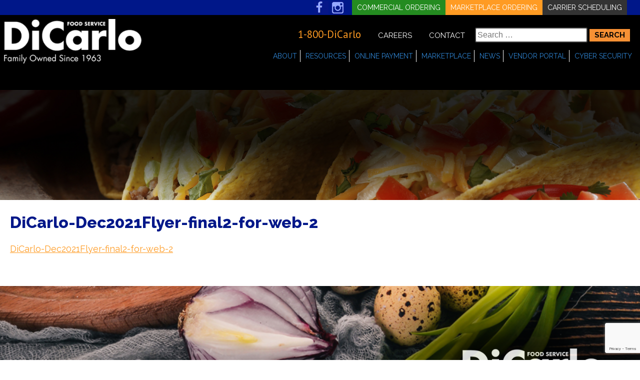

--- FILE ---
content_type: text/html; charset=UTF-8
request_url: https://www.dicarlofood.com/dicarlo-dec2021flyer-final2-for-web-2/
body_size: 19644
content:
<!DOCTYPE html>
<html dir="ltr" lang="en-US" prefix="og: https://ogp.me/ns#">
<head>
<meta charset="UTF-8">
<meta name="viewport" content="width=device-width, initial-scale=1, maximum-scale=1">
	<meta name="google-site-verification" content="-L8OQ5RWsKEakJ2YwBke5QoAmT6iggcTli2cZhzjl18" />
<link rel="profile" href="https://gmpg.org/xfn/11">
<link rel="pingback" href="https://www.dicarlofood.com/xmlrpc.php">
<link href='https://fonts.googleapis.com/css?family=Raleway:400,200,200italic,300,300italic,400italic,500,500italic,600,600italic,700,700italic,800,800italic|PT+Sans:400,400i,700,700i|Montserrat:400,500,600,700,800,900' rel='stylesheet' type='text/css'>
	
	
<script src="https://ajax.googleapis.com/ajax/libs/jquery/3.3.1/jquery.min.js"></script>
	<link href="https://unpkg.com/aos@2.3.1/dist/aos.css" rel="stylesheet">
<meta name="google-site-verification" content="xEwHg0d24XfvqHM0zl1S-wlQVWtVAGtNzhlK8yFlgYg" />
<title>DiCarlo-Dec2021Flyer-final2-for-web-2 | DiCarlo Foods</title>
	<style>img:is([sizes="auto" i], [sizes^="auto," i]) { contain-intrinsic-size: 3000px 1500px }</style>
	
		<!-- All in One SEO 4.8.0 - aioseo.com -->
	<meta name="robots" content="max-image-preview:large" />
	<meta name="author" content="Karen Martin"/>
	<link rel="canonical" href="https://www.dicarlofood.com/dicarlo-dec2021flyer-final2-for-web-2/" />
	<meta name="generator" content="All in One SEO (AIOSEO) 4.8.0" />
		<meta property="og:locale" content="en_US" />
		<meta property="og:site_name" content="DiCarlo Foods |" />
		<meta property="og:type" content="article" />
		<meta property="og:title" content="DiCarlo-Dec2021Flyer-final2-for-web-2 | DiCarlo Foods" />
		<meta property="og:url" content="https://www.dicarlofood.com/dicarlo-dec2021flyer-final2-for-web-2/" />
		<meta property="article:published_time" content="2021-12-03T14:53:31+00:00" />
		<meta property="article:modified_time" content="2021-12-03T14:53:31+00:00" />
		<meta name="twitter:card" content="summary" />
		<meta name="twitter:title" content="DiCarlo-Dec2021Flyer-final2-for-web-2 | DiCarlo Foods" />
		<script type="application/ld+json" class="aioseo-schema">
			{"@context":"https:\/\/schema.org","@graph":[{"@type":"BreadcrumbList","@id":"https:\/\/www.dicarlofood.com\/dicarlo-dec2021flyer-final2-for-web-2\/#breadcrumblist","itemListElement":[{"@type":"ListItem","@id":"https:\/\/www.dicarlofood.com\/#listItem","position":1,"name":"Home","item":"https:\/\/www.dicarlofood.com\/","nextItem":{"@type":"ListItem","@id":"https:\/\/www.dicarlofood.com\/dicarlo-dec2021flyer-final2-for-web-2\/#listItem","name":"DiCarlo-Dec2021Flyer-final2-for-web-2"}},{"@type":"ListItem","@id":"https:\/\/www.dicarlofood.com\/dicarlo-dec2021flyer-final2-for-web-2\/#listItem","position":2,"name":"DiCarlo-Dec2021Flyer-final2-for-web-2","previousItem":{"@type":"ListItem","@id":"https:\/\/www.dicarlofood.com\/#listItem","name":"Home"}}]},{"@type":"ItemPage","@id":"https:\/\/www.dicarlofood.com\/dicarlo-dec2021flyer-final2-for-web-2\/#itempage","url":"https:\/\/www.dicarlofood.com\/dicarlo-dec2021flyer-final2-for-web-2\/","name":"DiCarlo-Dec2021Flyer-final2-for-web-2 | DiCarlo Foods","inLanguage":"en-US","isPartOf":{"@id":"https:\/\/www.dicarlofood.com\/#website"},"breadcrumb":{"@id":"https:\/\/www.dicarlofood.com\/dicarlo-dec2021flyer-final2-for-web-2\/#breadcrumblist"},"author":{"@id":"https:\/\/www.dicarlofood.com\/author\/kmartin\/#author"},"creator":{"@id":"https:\/\/www.dicarlofood.com\/author\/kmartin\/#author"},"datePublished":"2021-12-03T09:53:31-05:00","dateModified":"2021-12-03T09:53:31-05:00"},{"@type":"Organization","@id":"https:\/\/www.dicarlofood.com\/#organization","name":"DiCarlo Foods","url":"https:\/\/www.dicarlofood.com\/"},{"@type":"Person","@id":"https:\/\/www.dicarlofood.com\/author\/kmartin\/#author","url":"https:\/\/www.dicarlofood.com\/author\/kmartin\/","name":"Karen Martin","image":{"@type":"ImageObject","@id":"https:\/\/www.dicarlofood.com\/dicarlo-dec2021flyer-final2-for-web-2\/#authorImage","url":"https:\/\/secure.gravatar.com\/avatar\/fa41c6d7bfe59e4e700bc5ca55b081c4?s=96&d=mm&r=g","width":96,"height":96,"caption":"Karen Martin"}},{"@type":"WebSite","@id":"https:\/\/www.dicarlofood.com\/#website","url":"https:\/\/www.dicarlofood.com\/","name":"DiCarlo Foods","inLanguage":"en-US","publisher":{"@id":"https:\/\/www.dicarlofood.com\/#organization"}}]}
		</script>
		<!-- All in One SEO -->

<link rel='dns-prefetch' href='//www.dicarlofood.com' />
<link rel='dns-prefetch' href='//www.google.com' />
<link rel="alternate" type="application/rss+xml" title="DiCarlo Foods &raquo; Feed" href="https://www.dicarlofood.com/feed/" />
<link rel="alternate" type="application/rss+xml" title="DiCarlo Foods &raquo; Comments Feed" href="https://www.dicarlofood.com/comments/feed/" />
		<!-- This site uses the Google Analytics by ExactMetrics plugin v8.11.1 - Using Analytics tracking - https://www.exactmetrics.com/ -->
							<script src="//www.googletagmanager.com/gtag/js?id=G-HJL3TXN1JC"  data-cfasync="false" data-wpfc-render="false" type="text/javascript" async></script>
			<script data-cfasync="false" data-wpfc-render="false" type="text/javascript">
				var em_version = '8.11.1';
				var em_track_user = true;
				var em_no_track_reason = '';
								var ExactMetricsDefaultLocations = {"page_location":"https:\/\/www.dicarlofood.com\/dicarlo-dec2021flyer-final2-for-web-2\/"};
								if ( typeof ExactMetricsPrivacyGuardFilter === 'function' ) {
					var ExactMetricsLocations = (typeof ExactMetricsExcludeQuery === 'object') ? ExactMetricsPrivacyGuardFilter( ExactMetricsExcludeQuery ) : ExactMetricsPrivacyGuardFilter( ExactMetricsDefaultLocations );
				} else {
					var ExactMetricsLocations = (typeof ExactMetricsExcludeQuery === 'object') ? ExactMetricsExcludeQuery : ExactMetricsDefaultLocations;
				}

								var disableStrs = [
										'ga-disable-G-HJL3TXN1JC',
									];

				/* Function to detect opted out users */
				function __gtagTrackerIsOptedOut() {
					for (var index = 0; index < disableStrs.length; index++) {
						if (document.cookie.indexOf(disableStrs[index] + '=true') > -1) {
							return true;
						}
					}

					return false;
				}

				/* Disable tracking if the opt-out cookie exists. */
				if (__gtagTrackerIsOptedOut()) {
					for (var index = 0; index < disableStrs.length; index++) {
						window[disableStrs[index]] = true;
					}
				}

				/* Opt-out function */
				function __gtagTrackerOptout() {
					for (var index = 0; index < disableStrs.length; index++) {
						document.cookie = disableStrs[index] + '=true; expires=Thu, 31 Dec 2099 23:59:59 UTC; path=/';
						window[disableStrs[index]] = true;
					}
				}

				if ('undefined' === typeof gaOptout) {
					function gaOptout() {
						__gtagTrackerOptout();
					}
				}
								window.dataLayer = window.dataLayer || [];

				window.ExactMetricsDualTracker = {
					helpers: {},
					trackers: {},
				};
				if (em_track_user) {
					function __gtagDataLayer() {
						dataLayer.push(arguments);
					}

					function __gtagTracker(type, name, parameters) {
						if (!parameters) {
							parameters = {};
						}

						if (parameters.send_to) {
							__gtagDataLayer.apply(null, arguments);
							return;
						}

						if (type === 'event') {
														parameters.send_to = exactmetrics_frontend.v4_id;
							var hookName = name;
							if (typeof parameters['event_category'] !== 'undefined') {
								hookName = parameters['event_category'] + ':' + name;
							}

							if (typeof ExactMetricsDualTracker.trackers[hookName] !== 'undefined') {
								ExactMetricsDualTracker.trackers[hookName](parameters);
							} else {
								__gtagDataLayer('event', name, parameters);
							}
							
						} else {
							__gtagDataLayer.apply(null, arguments);
						}
					}

					__gtagTracker('js', new Date());
					__gtagTracker('set', {
						'developer_id.dNDMyYj': true,
											});
					if ( ExactMetricsLocations.page_location ) {
						__gtagTracker('set', ExactMetricsLocations);
					}
										__gtagTracker('config', 'G-HJL3TXN1JC', {"forceSSL":"true"} );
										window.gtag = __gtagTracker;										(function () {
						/* https://developers.google.com/analytics/devguides/collection/analyticsjs/ */
						/* ga and __gaTracker compatibility shim. */
						var noopfn = function () {
							return null;
						};
						var newtracker = function () {
							return new Tracker();
						};
						var Tracker = function () {
							return null;
						};
						var p = Tracker.prototype;
						p.get = noopfn;
						p.set = noopfn;
						p.send = function () {
							var args = Array.prototype.slice.call(arguments);
							args.unshift('send');
							__gaTracker.apply(null, args);
						};
						var __gaTracker = function () {
							var len = arguments.length;
							if (len === 0) {
								return;
							}
							var f = arguments[len - 1];
							if (typeof f !== 'object' || f === null || typeof f.hitCallback !== 'function') {
								if ('send' === arguments[0]) {
									var hitConverted, hitObject = false, action;
									if ('event' === arguments[1]) {
										if ('undefined' !== typeof arguments[3]) {
											hitObject = {
												'eventAction': arguments[3],
												'eventCategory': arguments[2],
												'eventLabel': arguments[4],
												'value': arguments[5] ? arguments[5] : 1,
											}
										}
									}
									if ('pageview' === arguments[1]) {
										if ('undefined' !== typeof arguments[2]) {
											hitObject = {
												'eventAction': 'page_view',
												'page_path': arguments[2],
											}
										}
									}
									if (typeof arguments[2] === 'object') {
										hitObject = arguments[2];
									}
									if (typeof arguments[5] === 'object') {
										Object.assign(hitObject, arguments[5]);
									}
									if ('undefined' !== typeof arguments[1].hitType) {
										hitObject = arguments[1];
										if ('pageview' === hitObject.hitType) {
											hitObject.eventAction = 'page_view';
										}
									}
									if (hitObject) {
										action = 'timing' === arguments[1].hitType ? 'timing_complete' : hitObject.eventAction;
										hitConverted = mapArgs(hitObject);
										__gtagTracker('event', action, hitConverted);
									}
								}
								return;
							}

							function mapArgs(args) {
								var arg, hit = {};
								var gaMap = {
									'eventCategory': 'event_category',
									'eventAction': 'event_action',
									'eventLabel': 'event_label',
									'eventValue': 'event_value',
									'nonInteraction': 'non_interaction',
									'timingCategory': 'event_category',
									'timingVar': 'name',
									'timingValue': 'value',
									'timingLabel': 'event_label',
									'page': 'page_path',
									'location': 'page_location',
									'title': 'page_title',
									'referrer' : 'page_referrer',
								};
								for (arg in args) {
																		if (!(!args.hasOwnProperty(arg) || !gaMap.hasOwnProperty(arg))) {
										hit[gaMap[arg]] = args[arg];
									} else {
										hit[arg] = args[arg];
									}
								}
								return hit;
							}

							try {
								f.hitCallback();
							} catch (ex) {
							}
						};
						__gaTracker.create = newtracker;
						__gaTracker.getByName = newtracker;
						__gaTracker.getAll = function () {
							return [];
						};
						__gaTracker.remove = noopfn;
						__gaTracker.loaded = true;
						window['__gaTracker'] = __gaTracker;
					})();
									} else {
										console.log("");
					(function () {
						function __gtagTracker() {
							return null;
						}

						window['__gtagTracker'] = __gtagTracker;
						window['gtag'] = __gtagTracker;
					})();
									}
			</script>
							<!-- / Google Analytics by ExactMetrics -->
		<script type="text/javascript">
/* <![CDATA[ */
window._wpemojiSettings = {"baseUrl":"https:\/\/s.w.org\/images\/core\/emoji\/15.0.3\/72x72\/","ext":".png","svgUrl":"https:\/\/s.w.org\/images\/core\/emoji\/15.0.3\/svg\/","svgExt":".svg","source":{"concatemoji":"https:\/\/www.dicarlofood.com\/wp-includes\/js\/wp-emoji-release.min.js?ver=6.7.4"}};
/*! This file is auto-generated */
!function(i,n){var o,s,e;function c(e){try{var t={supportTests:e,timestamp:(new Date).valueOf()};sessionStorage.setItem(o,JSON.stringify(t))}catch(e){}}function p(e,t,n){e.clearRect(0,0,e.canvas.width,e.canvas.height),e.fillText(t,0,0);var t=new Uint32Array(e.getImageData(0,0,e.canvas.width,e.canvas.height).data),r=(e.clearRect(0,0,e.canvas.width,e.canvas.height),e.fillText(n,0,0),new Uint32Array(e.getImageData(0,0,e.canvas.width,e.canvas.height).data));return t.every(function(e,t){return e===r[t]})}function u(e,t,n){switch(t){case"flag":return n(e,"\ud83c\udff3\ufe0f\u200d\u26a7\ufe0f","\ud83c\udff3\ufe0f\u200b\u26a7\ufe0f")?!1:!n(e,"\ud83c\uddfa\ud83c\uddf3","\ud83c\uddfa\u200b\ud83c\uddf3")&&!n(e,"\ud83c\udff4\udb40\udc67\udb40\udc62\udb40\udc65\udb40\udc6e\udb40\udc67\udb40\udc7f","\ud83c\udff4\u200b\udb40\udc67\u200b\udb40\udc62\u200b\udb40\udc65\u200b\udb40\udc6e\u200b\udb40\udc67\u200b\udb40\udc7f");case"emoji":return!n(e,"\ud83d\udc26\u200d\u2b1b","\ud83d\udc26\u200b\u2b1b")}return!1}function f(e,t,n){var r="undefined"!=typeof WorkerGlobalScope&&self instanceof WorkerGlobalScope?new OffscreenCanvas(300,150):i.createElement("canvas"),a=r.getContext("2d",{willReadFrequently:!0}),o=(a.textBaseline="top",a.font="600 32px Arial",{});return e.forEach(function(e){o[e]=t(a,e,n)}),o}function t(e){var t=i.createElement("script");t.src=e,t.defer=!0,i.head.appendChild(t)}"undefined"!=typeof Promise&&(o="wpEmojiSettingsSupports",s=["flag","emoji"],n.supports={everything:!0,everythingExceptFlag:!0},e=new Promise(function(e){i.addEventListener("DOMContentLoaded",e,{once:!0})}),new Promise(function(t){var n=function(){try{var e=JSON.parse(sessionStorage.getItem(o));if("object"==typeof e&&"number"==typeof e.timestamp&&(new Date).valueOf()<e.timestamp+604800&&"object"==typeof e.supportTests)return e.supportTests}catch(e){}return null}();if(!n){if("undefined"!=typeof Worker&&"undefined"!=typeof OffscreenCanvas&&"undefined"!=typeof URL&&URL.createObjectURL&&"undefined"!=typeof Blob)try{var e="postMessage("+f.toString()+"("+[JSON.stringify(s),u.toString(),p.toString()].join(",")+"));",r=new Blob([e],{type:"text/javascript"}),a=new Worker(URL.createObjectURL(r),{name:"wpTestEmojiSupports"});return void(a.onmessage=function(e){c(n=e.data),a.terminate(),t(n)})}catch(e){}c(n=f(s,u,p))}t(n)}).then(function(e){for(var t in e)n.supports[t]=e[t],n.supports.everything=n.supports.everything&&n.supports[t],"flag"!==t&&(n.supports.everythingExceptFlag=n.supports.everythingExceptFlag&&n.supports[t]);n.supports.everythingExceptFlag=n.supports.everythingExceptFlag&&!n.supports.flag,n.DOMReady=!1,n.readyCallback=function(){n.DOMReady=!0}}).then(function(){return e}).then(function(){var e;n.supports.everything||(n.readyCallback(),(e=n.source||{}).concatemoji?t(e.concatemoji):e.wpemoji&&e.twemoji&&(t(e.twemoji),t(e.wpemoji)))}))}((window,document),window._wpemojiSettings);
/* ]]> */
</script>
<link rel='stylesheet' id='atomic-blocks-fontawesome-css' href='https://www.dicarlofood.com/wp-content/plugins/atomic-blocks/dist/assets/fontawesome/css/all.min.css?ver=1635427941' type='text/css' media='all' />
<style id='wp-emoji-styles-inline-css' type='text/css'>

	img.wp-smiley, img.emoji {
		display: inline !important;
		border: none !important;
		box-shadow: none !important;
		height: 1em !important;
		width: 1em !important;
		margin: 0 0.07em !important;
		vertical-align: -0.1em !important;
		background: none !important;
		padding: 0 !important;
	}
</style>
<link rel='stylesheet' id='wp-block-library-css' href='https://www.dicarlofood.com/wp-includes/css/dist/block-library/style.min.css?ver=6.7.4' type='text/css' media='all' />
<link rel='stylesheet' id='edsanimate-block-style-css' href='https://www.dicarlofood.com/wp-content/plugins/animate-it/assets/css/block-style.css?ver=1719926368' type='text/css' media='all' />
<link rel='stylesheet' id='atomic-blocks-style-css-css' href='https://www.dicarlofood.com/wp-content/plugins/atomic-blocks/dist/blocks.style.build.css?ver=1635427941' type='text/css' media='all' />
<style id='classic-theme-styles-inline-css' type='text/css'>
/*! This file is auto-generated */
.wp-block-button__link{color:#fff;background-color:#32373c;border-radius:9999px;box-shadow:none;text-decoration:none;padding:calc(.667em + 2px) calc(1.333em + 2px);font-size:1.125em}.wp-block-file__button{background:#32373c;color:#fff;text-decoration:none}
</style>
<style id='global-styles-inline-css' type='text/css'>
:root{--wp--preset--aspect-ratio--square: 1;--wp--preset--aspect-ratio--4-3: 4/3;--wp--preset--aspect-ratio--3-4: 3/4;--wp--preset--aspect-ratio--3-2: 3/2;--wp--preset--aspect-ratio--2-3: 2/3;--wp--preset--aspect-ratio--16-9: 16/9;--wp--preset--aspect-ratio--9-16: 9/16;--wp--preset--color--black: #000000;--wp--preset--color--cyan-bluish-gray: #abb8c3;--wp--preset--color--white: #ffffff;--wp--preset--color--pale-pink: #f78da7;--wp--preset--color--vivid-red: #cf2e2e;--wp--preset--color--luminous-vivid-orange: #ff6900;--wp--preset--color--luminous-vivid-amber: #fcb900;--wp--preset--color--light-green-cyan: #7bdcb5;--wp--preset--color--vivid-green-cyan: #00d084;--wp--preset--color--pale-cyan-blue: #8ed1fc;--wp--preset--color--vivid-cyan-blue: #0693e3;--wp--preset--color--vivid-purple: #9b51e0;--wp--preset--gradient--vivid-cyan-blue-to-vivid-purple: linear-gradient(135deg,rgba(6,147,227,1) 0%,rgb(155,81,224) 100%);--wp--preset--gradient--light-green-cyan-to-vivid-green-cyan: linear-gradient(135deg,rgb(122,220,180) 0%,rgb(0,208,130) 100%);--wp--preset--gradient--luminous-vivid-amber-to-luminous-vivid-orange: linear-gradient(135deg,rgba(252,185,0,1) 0%,rgba(255,105,0,1) 100%);--wp--preset--gradient--luminous-vivid-orange-to-vivid-red: linear-gradient(135deg,rgba(255,105,0,1) 0%,rgb(207,46,46) 100%);--wp--preset--gradient--very-light-gray-to-cyan-bluish-gray: linear-gradient(135deg,rgb(238,238,238) 0%,rgb(169,184,195) 100%);--wp--preset--gradient--cool-to-warm-spectrum: linear-gradient(135deg,rgb(74,234,220) 0%,rgb(151,120,209) 20%,rgb(207,42,186) 40%,rgb(238,44,130) 60%,rgb(251,105,98) 80%,rgb(254,248,76) 100%);--wp--preset--gradient--blush-light-purple: linear-gradient(135deg,rgb(255,206,236) 0%,rgb(152,150,240) 100%);--wp--preset--gradient--blush-bordeaux: linear-gradient(135deg,rgb(254,205,165) 0%,rgb(254,45,45) 50%,rgb(107,0,62) 100%);--wp--preset--gradient--luminous-dusk: linear-gradient(135deg,rgb(255,203,112) 0%,rgb(199,81,192) 50%,rgb(65,88,208) 100%);--wp--preset--gradient--pale-ocean: linear-gradient(135deg,rgb(255,245,203) 0%,rgb(182,227,212) 50%,rgb(51,167,181) 100%);--wp--preset--gradient--electric-grass: linear-gradient(135deg,rgb(202,248,128) 0%,rgb(113,206,126) 100%);--wp--preset--gradient--midnight: linear-gradient(135deg,rgb(2,3,129) 0%,rgb(40,116,252) 100%);--wp--preset--font-size--small: 13px;--wp--preset--font-size--medium: 20px;--wp--preset--font-size--large: 36px;--wp--preset--font-size--x-large: 42px;--wp--preset--spacing--20: 0.44rem;--wp--preset--spacing--30: 0.67rem;--wp--preset--spacing--40: 1rem;--wp--preset--spacing--50: 1.5rem;--wp--preset--spacing--60: 2.25rem;--wp--preset--spacing--70: 3.38rem;--wp--preset--spacing--80: 5.06rem;--wp--preset--shadow--natural: 6px 6px 9px rgba(0, 0, 0, 0.2);--wp--preset--shadow--deep: 12px 12px 50px rgba(0, 0, 0, 0.4);--wp--preset--shadow--sharp: 6px 6px 0px rgba(0, 0, 0, 0.2);--wp--preset--shadow--outlined: 6px 6px 0px -3px rgba(255, 255, 255, 1), 6px 6px rgba(0, 0, 0, 1);--wp--preset--shadow--crisp: 6px 6px 0px rgba(0, 0, 0, 1);}:where(.is-layout-flex){gap: 0.5em;}:where(.is-layout-grid){gap: 0.5em;}body .is-layout-flex{display: flex;}.is-layout-flex{flex-wrap: wrap;align-items: center;}.is-layout-flex > :is(*, div){margin: 0;}body .is-layout-grid{display: grid;}.is-layout-grid > :is(*, div){margin: 0;}:where(.wp-block-columns.is-layout-flex){gap: 2em;}:where(.wp-block-columns.is-layout-grid){gap: 2em;}:where(.wp-block-post-template.is-layout-flex){gap: 1.25em;}:where(.wp-block-post-template.is-layout-grid){gap: 1.25em;}.has-black-color{color: var(--wp--preset--color--black) !important;}.has-cyan-bluish-gray-color{color: var(--wp--preset--color--cyan-bluish-gray) !important;}.has-white-color{color: var(--wp--preset--color--white) !important;}.has-pale-pink-color{color: var(--wp--preset--color--pale-pink) !important;}.has-vivid-red-color{color: var(--wp--preset--color--vivid-red) !important;}.has-luminous-vivid-orange-color{color: var(--wp--preset--color--luminous-vivid-orange) !important;}.has-luminous-vivid-amber-color{color: var(--wp--preset--color--luminous-vivid-amber) !important;}.has-light-green-cyan-color{color: var(--wp--preset--color--light-green-cyan) !important;}.has-vivid-green-cyan-color{color: var(--wp--preset--color--vivid-green-cyan) !important;}.has-pale-cyan-blue-color{color: var(--wp--preset--color--pale-cyan-blue) !important;}.has-vivid-cyan-blue-color{color: var(--wp--preset--color--vivid-cyan-blue) !important;}.has-vivid-purple-color{color: var(--wp--preset--color--vivid-purple) !important;}.has-black-background-color{background-color: var(--wp--preset--color--black) !important;}.has-cyan-bluish-gray-background-color{background-color: var(--wp--preset--color--cyan-bluish-gray) !important;}.has-white-background-color{background-color: var(--wp--preset--color--white) !important;}.has-pale-pink-background-color{background-color: var(--wp--preset--color--pale-pink) !important;}.has-vivid-red-background-color{background-color: var(--wp--preset--color--vivid-red) !important;}.has-luminous-vivid-orange-background-color{background-color: var(--wp--preset--color--luminous-vivid-orange) !important;}.has-luminous-vivid-amber-background-color{background-color: var(--wp--preset--color--luminous-vivid-amber) !important;}.has-light-green-cyan-background-color{background-color: var(--wp--preset--color--light-green-cyan) !important;}.has-vivid-green-cyan-background-color{background-color: var(--wp--preset--color--vivid-green-cyan) !important;}.has-pale-cyan-blue-background-color{background-color: var(--wp--preset--color--pale-cyan-blue) !important;}.has-vivid-cyan-blue-background-color{background-color: var(--wp--preset--color--vivid-cyan-blue) !important;}.has-vivid-purple-background-color{background-color: var(--wp--preset--color--vivid-purple) !important;}.has-black-border-color{border-color: var(--wp--preset--color--black) !important;}.has-cyan-bluish-gray-border-color{border-color: var(--wp--preset--color--cyan-bluish-gray) !important;}.has-white-border-color{border-color: var(--wp--preset--color--white) !important;}.has-pale-pink-border-color{border-color: var(--wp--preset--color--pale-pink) !important;}.has-vivid-red-border-color{border-color: var(--wp--preset--color--vivid-red) !important;}.has-luminous-vivid-orange-border-color{border-color: var(--wp--preset--color--luminous-vivid-orange) !important;}.has-luminous-vivid-amber-border-color{border-color: var(--wp--preset--color--luminous-vivid-amber) !important;}.has-light-green-cyan-border-color{border-color: var(--wp--preset--color--light-green-cyan) !important;}.has-vivid-green-cyan-border-color{border-color: var(--wp--preset--color--vivid-green-cyan) !important;}.has-pale-cyan-blue-border-color{border-color: var(--wp--preset--color--pale-cyan-blue) !important;}.has-vivid-cyan-blue-border-color{border-color: var(--wp--preset--color--vivid-cyan-blue) !important;}.has-vivid-purple-border-color{border-color: var(--wp--preset--color--vivid-purple) !important;}.has-vivid-cyan-blue-to-vivid-purple-gradient-background{background: var(--wp--preset--gradient--vivid-cyan-blue-to-vivid-purple) !important;}.has-light-green-cyan-to-vivid-green-cyan-gradient-background{background: var(--wp--preset--gradient--light-green-cyan-to-vivid-green-cyan) !important;}.has-luminous-vivid-amber-to-luminous-vivid-orange-gradient-background{background: var(--wp--preset--gradient--luminous-vivid-amber-to-luminous-vivid-orange) !important;}.has-luminous-vivid-orange-to-vivid-red-gradient-background{background: var(--wp--preset--gradient--luminous-vivid-orange-to-vivid-red) !important;}.has-very-light-gray-to-cyan-bluish-gray-gradient-background{background: var(--wp--preset--gradient--very-light-gray-to-cyan-bluish-gray) !important;}.has-cool-to-warm-spectrum-gradient-background{background: var(--wp--preset--gradient--cool-to-warm-spectrum) !important;}.has-blush-light-purple-gradient-background{background: var(--wp--preset--gradient--blush-light-purple) !important;}.has-blush-bordeaux-gradient-background{background: var(--wp--preset--gradient--blush-bordeaux) !important;}.has-luminous-dusk-gradient-background{background: var(--wp--preset--gradient--luminous-dusk) !important;}.has-pale-ocean-gradient-background{background: var(--wp--preset--gradient--pale-ocean) !important;}.has-electric-grass-gradient-background{background: var(--wp--preset--gradient--electric-grass) !important;}.has-midnight-gradient-background{background: var(--wp--preset--gradient--midnight) !important;}.has-small-font-size{font-size: var(--wp--preset--font-size--small) !important;}.has-medium-font-size{font-size: var(--wp--preset--font-size--medium) !important;}.has-large-font-size{font-size: var(--wp--preset--font-size--large) !important;}.has-x-large-font-size{font-size: var(--wp--preset--font-size--x-large) !important;}
:where(.wp-block-post-template.is-layout-flex){gap: 1.25em;}:where(.wp-block-post-template.is-layout-grid){gap: 1.25em;}
:where(.wp-block-columns.is-layout-flex){gap: 2em;}:where(.wp-block-columns.is-layout-grid){gap: 2em;}
:root :where(.wp-block-pullquote){font-size: 1.5em;line-height: 1.6;}
</style>
<link rel='stylesheet' id='edsanimate-animo-css-css' href='https://www.dicarlofood.com/wp-content/plugins/animate-it/assets/css/animate-animo.css?ver=6.7.4' type='text/css' media='all' />
<link rel='stylesheet' id='foobox-free-min-css' href='https://www.dicarlofood.com/wp-content/plugins/foobox-image-lightbox/free/css/foobox.free.min.css?ver=2.7.34' type='text/css' media='all' />
<link rel='stylesheet' id='gp-bttp-style-css' href='https://www.dicarlofood.com/wp-content/plugins/gp-back-to-top/css/gp-bttp.css?ver=2.0' type='text/css' media='all' />
<link rel='stylesheet' id='responsive-lightbox-swipebox-css' href='https://www.dicarlofood.com/wp-content/plugins/responsive-lightbox/assets/swipebox/swipebox.min.css?ver=2.5.0' type='text/css' media='all' />
<link rel='stylesheet' id='UserAccessManagerLoginForm-css' href='https://www.dicarlofood.com/wp-content/plugins/user-access-manager/assets/css/uamLoginForm.css?ver=2.2.23' type='text/css' media='screen' />
<link rel='stylesheet' id='wp-job-manager-job-listings-css' href='https://www.dicarlofood.com/wp-content/plugins/wp-job-manager/assets/dist/css/job-listings.css?ver=598383a28ac5f9f156e4' type='text/css' media='all' />
<link rel='stylesheet' id='hamburger.css-css' href='https://www.dicarlofood.com/wp-content/plugins/wp-responsive-menu/assets/css/wpr-hamburger.css?ver=3.1.8' type='text/css' media='all' />
<link rel='stylesheet' id='wprmenu.css-css' href='https://www.dicarlofood.com/wp-content/plugins/wp-responsive-menu/assets/css/wprmenu.css?ver=3.1.8' type='text/css' media='all' />
<style id='wprmenu.css-inline-css' type='text/css'>
@media only screen and ( max-width: 768px ) {html body div.wprm-wrapper {overflow: scroll;}#wprmenu_bar {background-image: url();background-size: cover ;background-repeat: repeat;}#wprmenu_bar {background-color: #001789;}html body div#mg-wprm-wrap .wpr_submit .icon.icon-search {color: #ffffff;}#wprmenu_bar .menu_title,#wprmenu_bar .wprmenu_icon_menu,#wprmenu_bar .menu_title a {color: #ffffff;}#wprmenu_bar .menu_title a {font-size: 20px;font-weight: normal;}#mg-wprm-wrap li.menu-item a {font-size: 15px;text-transform: uppercase;font-weight: normal;}#mg-wprm-wrap li.menu-item-has-children ul.sub-menu a {font-size: 15px;text-transform: uppercase;font-weight: normal;}#mg-wprm-wrap li.current-menu-item > a {background: #000000;}#mg-wprm-wrap li.current-menu-item > a,#mg-wprm-wrap li.current-menu-item span.wprmenu_icon{color: #ffffff !important;}#mg-wprm-wrap {background-color: #001789;}.cbp-spmenu-push-toright,.cbp-spmenu-push-toright .mm-slideout {left: 80% ;}.cbp-spmenu-push-toleft {left: -80% ;}#mg-wprm-wrap.cbp-spmenu-right,#mg-wprm-wrap.cbp-spmenu-left,#mg-wprm-wrap.cbp-spmenu-right.custom,#mg-wprm-wrap.cbp-spmenu-left.custom,.cbp-spmenu-vertical {width: 80%;max-width: 400px;}#mg-wprm-wrap ul#wprmenu_menu_ul li.menu-item a,div#mg-wprm-wrap ul li span.wprmenu_icon {color: #ffffff;}#mg-wprm-wrap ul#wprmenu_menu_ul li.menu-item:valid ~ a{color: #ffffff;}#mg-wprm-wrap ul#wprmenu_menu_ul li.menu-item a:hover {background: #000000;color: #ffffff !important;}div#mg-wprm-wrap ul>li:hover>span.wprmenu_icon {color: #ffffff !important;}.wprmenu_bar .hamburger-inner,.wprmenu_bar .hamburger-inner::before,.wprmenu_bar .hamburger-inner::after {background: #ffffff;}.wprmenu_bar .hamburger:hover .hamburger-inner,.wprmenu_bar .hamburger:hover .hamburger-inner::before,.wprmenu_bar .hamburger:hover .hamburger-inner::after {background: #ffffff;}div.wprmenu_bar div.hamburger{padding-right: 6px !important;}#wprmenu_menu.left {width:80%;left: -80%;right: auto;}#wprmenu_menu.right {width:80%;right: -80%;left: auto;}html body div#wprmenu_bar {height : 42px;}#mg-wprm-wrap.cbp-spmenu-left,#mg-wprm-wrap.cbp-spmenu-right,#mg-widgetmenu-wrap.cbp-spmenu-widget-left,#mg-widgetmenu-wrap.cbp-spmenu-widget-right {top: 42px !important;}.wprmenu_bar .hamburger {float: left;}.wprmenu_bar #custom_menu_icon.hamburger {top: px;left: px;float: left !important;background-color: #cccccc;}.wpr_custom_menu #custom_menu_icon {display: block;}html { padding-top: 42px !important; }#wprmenu_bar,#mg-wprm-wrap { display: block; }div#wpadminbar { position: fixed; }}
</style>
<link rel='stylesheet' id='wpr_icons-css' href='https://www.dicarlofood.com/wp-content/plugins/wp-responsive-menu/inc/assets/icons/wpr-icons.css?ver=3.1.8' type='text/css' media='all' />
<link rel='stylesheet' id='wp-job-manager-applications-frontend-css' href='https://www.dicarlofood.com/wp-content/plugins/wp-job-manager-applications/assets/css/frontend.css?ver=6.7.4' type='text/css' media='all' />
<link rel='stylesheet' id='iagn2016-style-css' href='https://www.dicarlofood.com/wp-content/themes/dicarlo/style.css?ver=6.7.4' type='text/css' media='all' />
<script type="text/javascript" src="https://www.dicarlofood.com/wp-content/plugins/google-analytics-dashboard-for-wp/assets/js/frontend-gtag.min.js?ver=8.11.1" id="exactmetrics-frontend-script-js" async="async" data-wp-strategy="async"></script>
<script data-cfasync="false" data-wpfc-render="false" type="text/javascript" id='exactmetrics-frontend-script-js-extra'>/* <![CDATA[ */
var exactmetrics_frontend = {"js_events_tracking":"true","download_extensions":"zip,mp3,mpeg,pdf,docx,pptx,xlsx,rar","inbound_paths":"[{\"path\":\"\\\/go\\\/\",\"label\":\"affiliate\"},{\"path\":\"\\\/recommend\\\/\",\"label\":\"affiliate\"}]","home_url":"https:\/\/www.dicarlofood.com","hash_tracking":"false","v4_id":"G-HJL3TXN1JC"};/* ]]> */
</script>
<script type="text/javascript" src="https://www.dicarlofood.com/wp-includes/js/jquery/jquery.min.js?ver=3.7.1" id="jquery-core-js"></script>
<script type="text/javascript" src="https://www.dicarlofood.com/wp-includes/js/jquery/jquery-migrate.min.js?ver=3.4.1" id="jquery-migrate-js"></script>
<script type="text/javascript" src="https://www.dicarlofood.com/wp-content/plugins/responsive-lightbox/assets/swipebox/jquery.swipebox.min.js?ver=2.5.0" id="responsive-lightbox-swipebox-js"></script>
<script type="text/javascript" src="https://www.dicarlofood.com/wp-includes/js/underscore.min.js?ver=1.13.7" id="underscore-js"></script>
<script type="text/javascript" src="https://www.dicarlofood.com/wp-content/plugins/responsive-lightbox/assets/infinitescroll/infinite-scroll.pkgd.min.js?ver=6.7.4" id="responsive-lightbox-infinite-scroll-js"></script>
<script type="text/javascript" id="responsive-lightbox-js-before">
/* <![CDATA[ */
var rlArgs = {"script":"swipebox","selector":"lightbox","customEvents":"","activeGalleries":true,"animation":true,"hideCloseButtonOnMobile":false,"removeBarsOnMobile":false,"hideBars":true,"hideBarsDelay":5000,"videoMaxWidth":1080,"useSVG":true,"loopAtEnd":false,"woocommerce_gallery":false,"ajaxurl":"https:\/\/www.dicarlofood.com\/wp-admin\/admin-ajax.php","nonce":"a2ae762c8d","preview":false,"postId":4859,"scriptExtension":false};
/* ]]> */
</script>
<script type="text/javascript" src="https://www.dicarlofood.com/wp-content/plugins/responsive-lightbox/js/front.js?ver=2.5.0" id="responsive-lightbox-js"></script>
<script type="text/javascript" src="https://www.dicarlofood.com/wp-content/plugins/revslider/public/assets/js/rbtools.min.js?ver=6.6.18" async id="tp-tools-js"></script>
<script type="text/javascript" src="https://www.dicarlofood.com/wp-content/plugins/revslider/public/assets/js/rs6.min.js?ver=6.6.18" async id="revmin-js"></script>
<script type="text/javascript" src="https://www.dicarlofood.com/wp-includes/js/dist/hooks.min.js?ver=4d63a3d491d11ffd8ac6" id="wp-hooks-js"></script>
<script type="text/javascript" id="say-what-js-js-extra">
/* <![CDATA[ */
var say_what_data = {"replacements":{"|Upload CV|":"Upload Resume"}};
/* ]]> */
</script>
<script type="text/javascript" src="https://www.dicarlofood.com/wp-content/plugins/say-what/assets/build/frontend.js?ver=fd31684c45e4d85aeb4e" id="say-what-js-js"></script>
<script type="text/javascript" src="https://www.dicarlofood.com/wp-content/plugins/wp-responsive-menu/assets/js/modernizr.custom.js?ver=3.1.8" id="modernizr-js"></script>
<script type="text/javascript" src="https://www.dicarlofood.com/wp-content/plugins/wp-responsive-menu/assets/js/touchSwipe.js?ver=3.1.8" id="touchSwipe-js"></script>
<script type="text/javascript" id="wprmenu.js-js-extra">
/* <![CDATA[ */
var wprmenu = {"zooming":"","from_width":"768","push_width":"400","menu_width":"80","parent_click":"yes","swipe":"","enable_overlay":"","wprmenuDemoId":""};
/* ]]> */
</script>
<script type="text/javascript" src="https://www.dicarlofood.com/wp-content/plugins/wp-responsive-menu/assets/js/wprmenu.js?ver=3.1.8" id="wprmenu.js-js"></script>
<script type="text/javascript" id="foobox-free-min-js-before">
/* <![CDATA[ */
/* Run FooBox FREE (v2.7.34) */
var FOOBOX = window.FOOBOX = {
	ready: true,
	disableOthers: false,
	o: {wordpress: { enabled: true }, captions: { dataTitle: ["captionTitle","title"], dataDesc: ["captionDesc","description"] }, rel: '', excludes:'.fbx-link,.nofoobox,.nolightbox,a[href*="pinterest.com/pin/create/button/"]', affiliate : { enabled: false }, error: "Could not load the item"},
	selectors: [
		".foogallery-container.foogallery-lightbox-foobox", ".foogallery-container.foogallery-lightbox-foobox-free", ".gallery", ".wp-block-gallery", ".wp-caption", ".wp-block-image", "a:has(img[class*=wp-image-])", ".foobox"
	],
	pre: function( $ ){
		// Custom JavaScript (Pre)
		
	},
	post: function( $ ){
		// Custom JavaScript (Post)
		
		// Custom Captions Code
		
	},
	custom: function( $ ){
		// Custom Extra JS
		
	}
};
/* ]]> */
</script>
<script type="text/javascript" src="https://www.dicarlofood.com/wp-content/plugins/foobox-image-lightbox/free/js/foobox.free.min.js?ver=2.7.34" id="foobox-free-min-js"></script>
<link rel="https://api.w.org/" href="https://www.dicarlofood.com/wp-json/" /><link rel="alternate" title="JSON" type="application/json" href="https://www.dicarlofood.com/wp-json/wp/v2/media/4859" /><link rel="EditURI" type="application/rsd+xml" title="RSD" href="https://www.dicarlofood.com/xmlrpc.php?rsd" />
<meta name="generator" content="WordPress 6.7.4" />
<link rel='shortlink' href='https://www.dicarlofood.com/?p=4859' />
<link rel="alternate" title="oEmbed (JSON)" type="application/json+oembed" href="https://www.dicarlofood.com/wp-json/oembed/1.0/embed?url=https%3A%2F%2Fwww.dicarlofood.com%2Fdicarlo-dec2021flyer-final2-for-web-2%2F" />
<link rel="alternate" title="oEmbed (XML)" type="text/xml+oembed" href="https://www.dicarlofood.com/wp-json/oembed/1.0/embed?url=https%3A%2F%2Fwww.dicarlofood.com%2Fdicarlo-dec2021flyer-final2-for-web-2%2F&#038;format=xml" />
<link rel="apple-touch-icon" sizes="180x180" href="/wp-content/uploads/fbrfg/apple-touch-icon.png?v=2">
<link rel="icon" type="image/png" sizes="32x32" href="/wp-content/uploads/fbrfg/favicon-32x32.png?v=2">
<link rel="icon" type="image/png" sizes="16x16" href="/wp-content/uploads/fbrfg/favicon-16x16.png?v=2">
<link rel="manifest" href="/wp-content/uploads/fbrfg/site.webmanifest?v=2">
<link rel="mask-icon" href="/wp-content/uploads/fbrfg/safari-pinned-tab.svg?v=2" color="#5bbad5">
<link rel="shortcut icon" href="/wp-content/uploads/fbrfg/favicon.ico?v=2">
<meta name="msapplication-TileColor" content="#da532c">
<meta name="msapplication-config" content="/wp-content/uploads/fbrfg/browserconfig.xml?v=2">
<meta name="theme-color" content="#ffffff"><style type="text/css">.broken_link, a.broken_link {
	text-decoration: line-through;
}</style><meta name="generator" content="Powered by Slider Revolution 6.6.18 - responsive, Mobile-Friendly Slider Plugin for WordPress with comfortable drag and drop interface." />
<script>function setREVStartSize(e){
			//window.requestAnimationFrame(function() {
				window.RSIW = window.RSIW===undefined ? window.innerWidth : window.RSIW;
				window.RSIH = window.RSIH===undefined ? window.innerHeight : window.RSIH;
				try {
					var pw = document.getElementById(e.c).parentNode.offsetWidth,
						newh;
					pw = pw===0 || isNaN(pw) || (e.l=="fullwidth" || e.layout=="fullwidth") ? window.RSIW : pw;
					e.tabw = e.tabw===undefined ? 0 : parseInt(e.tabw);
					e.thumbw = e.thumbw===undefined ? 0 : parseInt(e.thumbw);
					e.tabh = e.tabh===undefined ? 0 : parseInt(e.tabh);
					e.thumbh = e.thumbh===undefined ? 0 : parseInt(e.thumbh);
					e.tabhide = e.tabhide===undefined ? 0 : parseInt(e.tabhide);
					e.thumbhide = e.thumbhide===undefined ? 0 : parseInt(e.thumbhide);
					e.mh = e.mh===undefined || e.mh=="" || e.mh==="auto" ? 0 : parseInt(e.mh,0);
					if(e.layout==="fullscreen" || e.l==="fullscreen")
						newh = Math.max(e.mh,window.RSIH);
					else{
						e.gw = Array.isArray(e.gw) ? e.gw : [e.gw];
						for (var i in e.rl) if (e.gw[i]===undefined || e.gw[i]===0) e.gw[i] = e.gw[i-1];
						e.gh = e.el===undefined || e.el==="" || (Array.isArray(e.el) && e.el.length==0)? e.gh : e.el;
						e.gh = Array.isArray(e.gh) ? e.gh : [e.gh];
						for (var i in e.rl) if (e.gh[i]===undefined || e.gh[i]===0) e.gh[i] = e.gh[i-1];
											
						var nl = new Array(e.rl.length),
							ix = 0,
							sl;
						e.tabw = e.tabhide>=pw ? 0 : e.tabw;
						e.thumbw = e.thumbhide>=pw ? 0 : e.thumbw;
						e.tabh = e.tabhide>=pw ? 0 : e.tabh;
						e.thumbh = e.thumbhide>=pw ? 0 : e.thumbh;
						for (var i in e.rl) nl[i] = e.rl[i]<window.RSIW ? 0 : e.rl[i];
						sl = nl[0];
						for (var i in nl) if (sl>nl[i] && nl[i]>0) { sl = nl[i]; ix=i;}
						var m = pw>(e.gw[ix]+e.tabw+e.thumbw) ? 1 : (pw-(e.tabw+e.thumbw)) / (e.gw[ix]);
						newh =  (e.gh[ix] * m) + (e.tabh + e.thumbh);
					}
					var el = document.getElementById(e.c);
					if (el!==null && el) el.style.height = newh+"px";
					el = document.getElementById(e.c+"_wrapper");
					if (el!==null && el) {
						el.style.height = newh+"px";
						el.style.display = "block";
					}
				} catch(e){
					console.log("Failure at Presize of Slider:" + e)
				}
			//});
		  };</script>
		<style type="text/css" id="wp-custom-css">
			@media (min-width: 1px) and (max-width: 600px) {
  #topbar a#carrier, #topbar a#become, #topbar a#order {
    padding: 5px 10px;
    font-size: 11px;
  }

  #topbar {
    width: 96%;
    padding: 0;
    height: 60px;
  }
}

@media (min-width: 1px) and (max-width: 400px) {
  #topbar a#carrier, #topbar a#become, #topbar a#order {
    padding: 5px 10px;
    font-size: 10px;
  }

  #topbar {
    width: 96%;
    padding: 0;
    height: 70px;
  }
}



.wp-block-button {
	text-align: left;
	margin-bottom: 30px;
}

.wp-block-button a {
	color: white;
	text-decoration: none;
}

.wp-block-button a:hover {
	background-color: #001789;
}

body.page-id-3639 a.wp-block-file__button {
	font-size: 20px !important;
	font-weight: bold;
}

.has-text-align-center {
	text-align: center !important;
}

a.app_button {
	color: black;
	font-size: 15px;
	font-weight: 700;
	text-decoration: none;
	padding: 10px;
	background-color: rgb(247, 144, 52);;
	text-transform: uppercase;
}

#cash_carry_home {
	color: white;
	background-color: #c82a1d;
	padding: 20px;
	font-family: "Raleway", Helvetica, Arial, sans-serif !important;
	font-size: 18px;
	margin-bottom: 27px;
}

#cash_carry_home h2,
#cash_carry_home p
{
	color: white;
}


h2 {
	clear: none;
}

.contact_columns {
	margin: 90px 0 0 0px;
}

.contact_columns .wp-block-column {
	background: #fff;
	padding: 0px 20px 20px 20px;
	border: 1px #999 solid;
}

@media only screen and (max-width: 1000px) {
.contact_columns .wp-block-column {
	width: 100% !important;
	float: none !important;
	flex-basis: 100%;
	margin: 60px 0 0 0;
	padding: 0 !important;
}
}

@media only screen and (max-width: 500px) {
.contact_columns .wp-block-column {
	max-width: 300px !important;
	float: none !important;
	flex-basis: 100%;
	margin: 60px auto 0 auto;
	padding: 0 !important;
}
}


.contact_columns .wp-block-column .wp-block-image {
	text-align: center !important;
}

.contact_columns .wp-block-column .wp-block-image img {
	width: 80px;
	margin-top: -50%;
	
}
.contact_columns .wp-block-column .contact_map img {
	width: 80%;
	margin-top: 0px;
	clear: both;
}

.contact_columns .wp-block-column p {
	text-align: center !important;
}

/*
 .contact-accordion {
	color: #001789;
	background-color: #ddd;
	margin: 0;
	padding: 0;
}

.contact-accordion summary.ab-accordion-title {
	padding: 0px;
	margin: 15px 0;
}

.contact-accordion summary.ab-accordion-title strong{
	color: #fff;
	background-color: #001789;
	padding: 10px 20px;
	margin: 0;
	transition: all .4s ease-in-out;
}

.contact-accordion summary.ab-accordion-title strong:hover{
	color: #fff;
	background-color: #ff9b23;
	padding: 10px 30px;
	margin: 0;
}
*/

.gform_body{
   background: #ddd;
	padding: 30px;

}

hr.wp-block-separator {
	border-bottom: 2px #ff9b23 dotted;
	background-color: #eee !important;
}



figure.wp-block-table table td, table.wp-block-table td {
	border: 1px gray solid;
	padding: 3px;
	font-size: 14px;
}

 @media only screen and (max-width: 1000px) {
	figure.wp-block-table table td, table.wp-block-table td {
	padding: 1px;
	font-size: 11px;
} 
}

 @media only screen and (max-width: 768px) {
	figure.wp-block-table table td, table.wp-block-table td {
	padding: 0px;
	font-size: 7px;
} 
}

figure.wp-block-table table td, table.wp-block-table td a[href^=tel] { 
	color: black;
	text-decoration: none;
}

.product_nav {
	background-color: #ddd;
	margin: 0 0 30px 0;
	padding: 10px 0 0 0;
}

.product_nav .wp-block-column {
	padding: 0px 10px 0px 10px;
	margin: 0;
}


.product_nav .wp-block-column p {
	padding: 0px 0 10px 0 !important;
	margin: 0;
}

.product_nav .wp-block-column a {
	color: white;
	text-decoration: none;
	background-color: #ff9b23;
	padding: 3px 10px;
	display: block;
	text-align: center;
	font-size: 17px;
	line-height: 1.2;
}

 @media only screen and (max-width: 1270px) {
.product_nav .wp-block-column a {
	font-size: 14px;
}
}

.product_nav .wp-block-column a:hover {
	color: white;
	background-color: #555;
		transition: all .4s ease-in-out;
}


.product_nav .wp-block-column p.button-blue a {
	background-color: #001789;
}

.product_nav .wp-block-column p.button-blue a:hover {
	color: white;
	background-color: #555;
		transition: all .4s ease-in-out;
}

.product_nav .wp-block-column p.button-green a {
	background-color: #248B20;
}

.product_nav .wp-block-column p.button-green a:hover {
	color: white;
	background-color: #555;
		transition: all .4s ease-in-out;
}

.product_nav .wp-block-column p.button-black a {
	background-color: #000;
}

.product_nav .wp-block-column p.button-black a:hover {
	color: white;
	background-color: #555;
		transition: all .4s ease-in-out;
}

#main_image b {
	color:#ff9b23;
	font-size: 65px;
}

.wcp-content-wrap h3 {
	padding-bottom: 10px;
}

.wcp-post-author {
	display:none;
}

.wcp-post-date i{
	display:none;
}

.wcp-post-date {
	margin-left: -7px;
	font-style: italic;
}

button.slick-arrow {
	background-color: #2a2829 !important;
	box-shadow: none !important;
}

.wp-block-file a {
	font-family: 'Raleway', sans-serif;
	font-size: 18px;
}

a.wp-block-file__button {
	background-color: #248B20 !important;
}

a.wp-block-file__button:hover {
	background-color: #ff9b23 !important;
}

.posted-on {
	font-style: italic !important;
	margin-bottom: 13px;
	color: #666;
	display: inline;
}

img.coverage {
	border: 3px #ccc solid;
}

.ctct-form-defaults {
	padding: 0 !important;
	margin: 0 !important;
}

.ctct-form-element {
	height: 28px !important;
}

.ctct-form-label {
	font-size: 12px;
	margin-bottom: 5px !important;
}

.ctct-form-field {
	margin-bottom: 10px !important;
}

article.category-recipes ul.meta_categories {
	display: none;
}

.brochure_cover img {
	border: 1px black solid;
}

.img-padding {
	margin: 0 20px 30px 20px;
}


/* hide dates */
.wcp-post-meta {
	display: none;
}

.entry-meta {
	display: none;
}

.featured_image img{
	border: 1px #ccc solid;
}


/*.wp-block-column:nth-child(2n) {
    margin-left: 0px;
}
*/

button.gpnf-add-entry {
	    font-family: "Raleway", Helvetica, Arial, sans-serif;
    font-weight: bold;
    background-color: #fff !important;
    color: black;
    border: none;
    text-transform: uppercase;
    transition: all .2s ease-in-out;
	font-size: 13px !important;
	padding: 10px !important;
	text-shadow: none !important;
	
}

.gform_button,
input.application_button,
input.search-submit,
input.wp_job_manager_send_application_button {
    font-family: "Raleway", Helvetica, Arial, sans-serif;
    font-weight: bold;
    background-color: #f79034 !important;
    color: black;
    border: none;
    text-transform: uppercase;
    transition: all .2s ease-in-out;
	font-size: 15px !important;
	padding: 10px !important;
	text-shadow: none !important;
}

.gform_button:hover,
input.application_button:hover,
input.search-submit:hover,
input.wp_job_manager_send_application_button:hover{
   background-color: #ccc !important;
}

input.search-field {
	width: 500px;
}

.gfield_time_ampm select{
	font-size: 14px;
	padding: 0px !important;
	height: 40px;
}

 @media only screen and (max-width: 768px) {
input.search-field {
	width: 200px;
}

}

img.company_logo {
	display: none;
}

ul.licenses li {padding: 20px;}

a.rss_link {
	display: none;
}

.search_location {
		display: none;

}

p.phonelink {
	color: white !important;
	display: block !important;
}

.element { pointer-events: none; }
.element > a 
{ text-decoration:none !important; 
	color:inherit !important;
}

/* forms responsive */
@media only screen and (max-width: 768px) {
	
	.gform_body {
		padding: 10px !important;
	}

	ul.gform_fields {
		padding: 0 !important;
	}
	li.gfmc-column {
	width: 100% !important;
}

li.gfmc-column ul{
	padding: 0 !important;
}

li.gfmc-column ul li.gfield{
	font-size: 14px !important;
	margin: 0 !important;
}

.gform_body h2{
	font-size: 22px !important;
}
	
	.gform_wrapper {
		max-width: 100%;
	}
	
	.gform_wrapper textarea.medium {
		max-width: 90% !important;
	}

}


label.gfield_label {
	font-size: 13px !important;
}

table.gpnf-nested-entries {
font-size: 9px;
}




p.comment-form-url {
	display: none;
}

.comment-respond a#cancel-comment-reply-link {
	padding-left: 40px !important;
}


.license {
	float: left;
	width: 11%;
	height: 140px;
}

.license img {
	width: 85%;
}

@media only screen and (max-width: 1000px) {
.license {
	width: 20%;
	height: 190px;
}
}

@media only screen and (max-width: 768px) {
.license {
	width: 33%;
	height: 160px;
}
}

@media only screen and (max-width: 500px) {
.license {
	width: 33%;
	height: 110px;
}
}

table.gpnf-nested-entries th,
td.gpnf-field {
	font-size: 14px;
}

@media only screen and (max-width: 1000px) {
table.gpnf-nested-entries th,
td.gpnf-field  {
	font-size: 12px;
}
}

@media only screen and (max-width: 768px) {
table.gpnf-nested-entries th,
td.gpnf-field  {
	font-size: 10px;
}
}

.gform_body h2 {
	text-align: center !important;
	padding-top: 20px !important;
	margin-bottom: 5px !important;
}

.gform_body h3 {
	text-align: center !important;
	padding-top: 0px !important;
	margin-top: 0px !important;
	color: #888 !important;
	text-transform: none !important;
	font-size: 18px !important
}

ul.job_listings ul.meta li.date {
	display: none !important;
}

.single_job_listing li.date-posted {
	display:none;
}

figure table tr {
	border-bottom: 1px black solid;
}

#header #navigation ul li a {
  padding: 0 6px 0 6px;
   font-size: 14px;
 }

#urgent_container {
	background-color: red;
	padding: 0px 20px;
}

#urgent_container h2 {
	text-align: center;
	color: white;
	padding: 0 !important;
	margin: 0 !important;
}

#urgent_container h2 a{
	color: white;
	text-decoration: underline;
}

#urgent_container h2 a:hover {
	color: black;
	text-decoration: none;
}


table.schedule {
	border: 1px #444 solid;
	margin-top: 5px;
	font-size: 14px;
}

table.schedule td {
	border: 1px #444 solid;
	padding: 4px;
}

table.schedule tr:nth-of-type(1),table.schedule tr:nth-of-type(2) {
	background-color: #ddd;
	font-weight: bold
}

table.schedule tr td:first-child{
		background-color: #ddd;
	font-weight: bold;

}		</style>
		</head>

<body data-rsssl=1 class="attachment attachment-template-default single single-attachment postid-4859 attachmentid-4859 attachment-pdf group-blog dicarlo">
<div id="page" class="site">

	<div id="topbar_container">
		<div id="topbar">
			<a id="carrier" href="https://www.dicarlofood.com/vendor-portal/carrier-scheduling/">Carrier Scheduling</a>
			<a id="become" href="https://www.dicarlofood.com/marketplace">Marketplace Ordering</a>
			<a id="order" href="https://www.dicarlofood.com/order-now-choice">Commercial Ordering</a>
			
			<p id="social">
				<a href="https://www.facebook.com/dicarlofood" target="_blank" id="fb"><img alt="facebook" src="https://www.dicarlofood.com/wp-content/themes/dicarlo/images/invisible.gif"></a>
				<a href="https://www.instagram.com/dicarlofood/"  target="_blank" id="instagram"><img alt="instagram" src="https://www.dicarlofood.com/wp-content/themes/dicarlo/images/invisible.gif"></a>
			</p>
			
		</div>
	</div>
	
	
	<div id="header_container">
		<div id="header">
        	<a id="logo" alt="DiCarlo logo" href="https://www.dicarlofood.com"><img src="https://www.dicarlofood.com/wp-content/themes/dicarlo/images/logo.png" alt="DiCarlo logo"></a>
			
         <p id="top-nav">
			 <span id="phone">1-800-DiCarlo</span>
			 <a href="https://www.dicarlofood.com/careers">Careers</a>
			 <a href="https://www.dicarlofood.com/contact">Contact</a>
		</p>
			
			
		<div id="searchform">
					<form role="search" method="get" class="search-form" action="https://www.dicarlofood.com/">
				<label>
					<span class="screen-reader-text">Search for:</span>
					<input type="search" class="search-field" placeholder="Search &hellip;" value="" name="s" />
				</label>
				<input type="submit" class="search-submit" value="Search" />
			</form>		</div>
		<a href="#" id="search_reveal"><img alt="search" src="https://www.dicarlofood.com/wp-content/themes/dicarlo/images/search-icon.jpg"></a>
			
			<div id="navigation">
				<div class="menu-main-container"><ul id="primary-menu" class="menu"><li id="menu-item-29" class="menu-item menu-item-type-post_type menu-item-object-page menu-item-has-children menu-item-29"><a href="https://www.dicarlofood.com/about/">About</a>
<ul class="sub-menu">
	<li id="menu-item-1446" class="menu-item menu-item-type-post_type menu-item-object-page menu-item-1446"><a href="https://www.dicarlofood.com/about/affiliations-licenses-permits/">Affiliations, Licenses &#038; Permits</a></li>
</ul>
</li>
<li id="menu-item-27" class="menu-item menu-item-type-post_type menu-item-object-page menu-item-has-children menu-item-27"><a href="https://www.dicarlofood.com/resources/">Resources</a>
<ul class="sub-menu">
	<li id="menu-item-2806" class="menu-item menu-item-type-post_type menu-item-object-page menu-item-2806"><a href="https://www.dicarlofood.com/whats-happening/new-and-featured-products/">New &#038; Featured Products</a></li>
	<li id="menu-item-787" class="menu-item menu-item-type-post_type menu-item-object-page menu-item-787"><a href="https://www.dicarlofood.com/resources/blog/">Blog</a></li>
	<li id="menu-item-788" class="menu-item menu-item-type-post_type menu-item-object-page menu-item-788"><a href="https://www.dicarlofood.com/resources/community-support/">Community Support</a></li>
	<li id="menu-item-790" class="menu-item menu-item-type-post_type menu-item-object-page menu-item-790"><a href="https://www.dicarlofood.com/resources/flyers/">Flyers</a></li>
	<li id="menu-item-2304" class="menu-item menu-item-type-post_type menu-item-object-page menu-item-2304"><a href="https://www.dicarlofood.com/resources/food-safety/">Food Safety</a></li>
	<li id="menu-item-791" class="menu-item menu-item-type-post_type menu-item-object-page menu-item-791"><a href="https://www.dicarlofood.com/resources/get-the-app/">Get The App</a></li>
	<li id="menu-item-960" class="menu-item menu-item-type-post_type menu-item-object-page menu-item-960"><a href="https://www.dicarlofood.com/resources/great-menus-start-here/">Great Menus Start Here</a></li>
	<li id="menu-item-796" class="menu-item menu-item-type-post_type menu-item-object-page menu-item-796"><a href="https://www.dicarlofood.com/resources/msds-sheets/">MSDS Sheets</a></li>
	<li id="menu-item-959" class="menu-item menu-item-type-post_type menu-item-object-page menu-item-959"><a href="https://www.dicarlofood.com/resources/meal-ticket/">Meal Ticket</a></li>
	<li id="menu-item-793" class="menu-item menu-item-type-post_type menu-item-object-page menu-item-793"><a href="https://www.dicarlofood.com/resources/produce-market-update/">Produce Market Update</a></li>
	<li id="menu-item-794" class="menu-item menu-item-type-post_type menu-item-object-page menu-item-794"><a href="https://www.dicarlofood.com/resources/recalls/">Recalls</a></li>
	<li id="menu-item-795" class="menu-item menu-item-type-post_type menu-item-object-page menu-item-795"><a href="https://www.dicarlofood.com/resources/recipes/">Recipes</a></li>
</ul>
</li>
<li id="menu-item-26" class="menu-item menu-item-type-post_type menu-item-object-page menu-item-26"><a href="https://www.dicarlofood.com/online-payment/">Online Payment</a></li>
<li id="menu-item-7071" class="menu-item menu-item-type-post_type menu-item-object-page menu-item-7071"><a href="https://www.dicarlofood.com/marketplace/">Marketplace</a></li>
<li id="menu-item-25" class="menu-item menu-item-type-post_type menu-item-object-page menu-item-25"><a href="https://www.dicarlofood.com/whats-happening/">News</a></li>
<li id="menu-item-24" class="menu-item menu-item-type-post_type menu-item-object-page menu-item-has-children menu-item-24"><a href="https://www.dicarlofood.com/vendor-portal/">Vendor Portal</a>
<ul class="sub-menu">
	<li id="menu-item-1646" class="menu-item menu-item-type-post_type menu-item-object-page menu-item-1646"><a href="https://www.dicarlofood.com/vendor-portal/vendor-request-form/">Vendor Request Form</a></li>
	<li id="menu-item-698" class="menu-item menu-item-type-post_type menu-item-object-page menu-item-698"><a href="https://www.dicarlofood.com/vendor-portal/carrier-scheduling/">Carrier Scheduling</a></li>
</ul>
</li>
<li id="menu-item-3616" class="menu-item menu-item-type-post_type menu-item-object-page menu-item-3616"><a href="https://www.dicarlofood.com/cyber-security-alert/">Cyber Security</a></li>
</ul></div>				<div id="responsive_nav"><div class="menu-responsive-container"><ul id="responsive-menu" class="menu"><li id="menu-item-2322" class="menu-item menu-item-type-post_type menu-item-object-page menu-item-home menu-item-2322"><a href="https://www.dicarlofood.com/">Home</a></li>
<li id="menu-item-2323" class="menu-item menu-item-type-post_type menu-item-object-page menu-item-2323"><a href="https://www.dicarlofood.com/contact/">Contact</a></li>
<li id="menu-item-2324" class="menu-item menu-item-type-post_type menu-item-object-page menu-item-2324"><a href="https://www.dicarlofood.com/careers/">Careers</a></li>
<li id="menu-item-2325" class="menu-item menu-item-type-post_type menu-item-object-page menu-item-2325"><a href="https://www.dicarlofood.com/order-now/">Commercial Ordering</a></li>
<li id="menu-item-7116" class="menu-item menu-item-type-post_type menu-item-object-page menu-item-7116"><a href="https://www.dicarlofood.com/marketplace/">Marketplace Ordering</a></li>
<li id="menu-item-2326" class="menu-item menu-item-type-post_type menu-item-object-page menu-item-2326"><a href="https://www.dicarlofood.com/become-a-customer/">Become A Customer</a></li>
<li id="menu-item-2327" class="menu-item menu-item-type-post_type menu-item-object-page menu-item-2327"><a href="https://www.dicarlofood.com/vendor-portal/carrier-scheduling/">Carrier Scheduling</a></li>
<li id="menu-item-2328" class="menu-item menu-item-type-post_type menu-item-object-page menu-item-has-children menu-item-2328"><a href="https://www.dicarlofood.com/about/">About</a>
<ul class="sub-menu">
	<li id="menu-item-2329" class="menu-item menu-item-type-post_type menu-item-object-page menu-item-2329"><a href="https://www.dicarlofood.com/about/affiliations-licenses-permits/">Affiliations, Licenses &#038; Permits</a></li>
</ul>
</li>
<li id="menu-item-2331" class="menu-item menu-item-type-post_type menu-item-object-page menu-item-has-children menu-item-2331"><a href="https://www.dicarlofood.com/resources/">Resources</a>
<ul class="sub-menu">
	<li id="menu-item-2336" class="menu-item menu-item-type-post_type menu-item-object-page menu-item-2336"><a href="https://www.dicarlofood.com/resources/get-the-app/">Get The App</a></li>
	<li id="menu-item-2341" class="menu-item menu-item-type-post_type menu-item-object-page menu-item-2341"><a href="https://www.dicarlofood.com/resources/recalls/">Recalls</a></li>
	<li id="menu-item-2332" class="menu-item menu-item-type-post_type menu-item-object-page menu-item-2332"><a href="https://www.dicarlofood.com/resources/blog/">Blog</a></li>
	<li id="menu-item-2334" class="menu-item menu-item-type-post_type menu-item-object-page menu-item-2334"><a href="https://www.dicarlofood.com/resources/flyers/">Flyers</a></li>
	<li id="menu-item-2340" class="menu-item menu-item-type-post_type menu-item-object-page menu-item-2340"><a href="https://www.dicarlofood.com/resources/produce-market-update/">Produce Market Update</a></li>
	<li id="menu-item-2335" class="menu-item menu-item-type-post_type menu-item-object-page menu-item-2335"><a href="https://www.dicarlofood.com/resources/food-safety/">Food Safety</a></li>
	<li id="menu-item-2333" class="menu-item menu-item-type-post_type menu-item-object-page menu-item-2333"><a href="https://www.dicarlofood.com/resources/community-support/">Community Support</a></li>
	<li id="menu-item-2337" class="menu-item menu-item-type-post_type menu-item-object-page menu-item-2337"><a href="https://www.dicarlofood.com/resources/great-menus-start-here/">Great Menus Start Here</a></li>
	<li id="menu-item-2339" class="menu-item menu-item-type-post_type menu-item-object-page menu-item-2339"><a href="https://www.dicarlofood.com/resources/msds-sheets/">MSDS Sheets</a></li>
	<li id="menu-item-2338" class="menu-item menu-item-type-post_type menu-item-object-page menu-item-2338"><a href="https://www.dicarlofood.com/resources/meal-ticket/">Meal Ticket</a></li>
	<li id="menu-item-2342" class="menu-item menu-item-type-post_type menu-item-object-page menu-item-2342"><a href="https://www.dicarlofood.com/resources/recipes/">Recipes</a></li>
</ul>
</li>
<li id="menu-item-2343" class="menu-item menu-item-type-post_type menu-item-object-page menu-item-2343"><a href="https://www.dicarlofood.com/online-payment/">Online Payment</a></li>
<li id="menu-item-7072" class="menu-item menu-item-type-post_type menu-item-object-page menu-item-7072"><a href="https://www.dicarlofood.com/marketplace/">Marketplace</a></li>
<li id="menu-item-2344" class="menu-item menu-item-type-post_type menu-item-object-page menu-item-2344"><a href="https://www.dicarlofood.com/whats-happening/">DiCarlo News</a></li>
<li id="menu-item-2424" class="menu-item menu-item-type-post_type menu-item-object-page menu-item-2424"><a href="https://www.dicarlofood.com/vendor-portal/vendor-request-form/">Vendor Request Form</a></li>
<li id="menu-item-3614" class="menu-item menu-item-type-post_type menu-item-object-page menu-item-3614"><a href="https://www.dicarlofood.com/cyber-security-alert/">Cyber Security</a></li>
</ul></div></div>
			</div>

			
			
        </div>
    </div>
    
	
	<div id="navigation_container">
		<div id="navigation">
			<div class="menu-responsive-container"><ul id="responsive-menu" class="menu"><li class="menu-item menu-item-type-post_type menu-item-object-page menu-item-home menu-item-2322"><a href="https://www.dicarlofood.com/">Home</a></li>
<li class="menu-item menu-item-type-post_type menu-item-object-page menu-item-2323"><a href="https://www.dicarlofood.com/contact/">Contact</a></li>
<li class="menu-item menu-item-type-post_type menu-item-object-page menu-item-2324"><a href="https://www.dicarlofood.com/careers/">Careers</a></li>
<li class="menu-item menu-item-type-post_type menu-item-object-page menu-item-2325"><a href="https://www.dicarlofood.com/order-now/">Commercial Ordering</a></li>
<li class="menu-item menu-item-type-post_type menu-item-object-page menu-item-7116"><a href="https://www.dicarlofood.com/marketplace/">Marketplace Ordering</a></li>
<li class="menu-item menu-item-type-post_type menu-item-object-page menu-item-2326"><a href="https://www.dicarlofood.com/become-a-customer/">Become A Customer</a></li>
<li class="menu-item menu-item-type-post_type menu-item-object-page menu-item-2327"><a href="https://www.dicarlofood.com/vendor-portal/carrier-scheduling/">Carrier Scheduling</a></li>
<li class="menu-item menu-item-type-post_type menu-item-object-page menu-item-has-children menu-item-2328"><a href="https://www.dicarlofood.com/about/">About</a>
<ul class="sub-menu">
	<li class="menu-item menu-item-type-post_type menu-item-object-page menu-item-2329"><a href="https://www.dicarlofood.com/about/affiliations-licenses-permits/">Affiliations, Licenses &#038; Permits</a></li>
</ul>
</li>
<li class="menu-item menu-item-type-post_type menu-item-object-page menu-item-has-children menu-item-2331"><a href="https://www.dicarlofood.com/resources/">Resources</a>
<ul class="sub-menu">
	<li class="menu-item menu-item-type-post_type menu-item-object-page menu-item-2336"><a href="https://www.dicarlofood.com/resources/get-the-app/">Get The App</a></li>
	<li class="menu-item menu-item-type-post_type menu-item-object-page menu-item-2341"><a href="https://www.dicarlofood.com/resources/recalls/">Recalls</a></li>
	<li class="menu-item menu-item-type-post_type menu-item-object-page menu-item-2332"><a href="https://www.dicarlofood.com/resources/blog/">Blog</a></li>
	<li class="menu-item menu-item-type-post_type menu-item-object-page menu-item-2334"><a href="https://www.dicarlofood.com/resources/flyers/">Flyers</a></li>
	<li class="menu-item menu-item-type-post_type menu-item-object-page menu-item-2340"><a href="https://www.dicarlofood.com/resources/produce-market-update/">Produce Market Update</a></li>
	<li class="menu-item menu-item-type-post_type menu-item-object-page menu-item-2335"><a href="https://www.dicarlofood.com/resources/food-safety/">Food Safety</a></li>
	<li class="menu-item menu-item-type-post_type menu-item-object-page menu-item-2333"><a href="https://www.dicarlofood.com/resources/community-support/">Community Support</a></li>
	<li class="menu-item menu-item-type-post_type menu-item-object-page menu-item-2337"><a href="https://www.dicarlofood.com/resources/great-menus-start-here/">Great Menus Start Here</a></li>
	<li class="menu-item menu-item-type-post_type menu-item-object-page menu-item-2339"><a href="https://www.dicarlofood.com/resources/msds-sheets/">MSDS Sheets</a></li>
	<li class="menu-item menu-item-type-post_type menu-item-object-page menu-item-2338"><a href="https://www.dicarlofood.com/resources/meal-ticket/">Meal Ticket</a></li>
	<li class="menu-item menu-item-type-post_type menu-item-object-page menu-item-2342"><a href="https://www.dicarlofood.com/resources/recipes/">Recipes</a></li>
</ul>
</li>
<li class="menu-item menu-item-type-post_type menu-item-object-page menu-item-2343"><a href="https://www.dicarlofood.com/online-payment/">Online Payment</a></li>
<li class="menu-item menu-item-type-post_type menu-item-object-page menu-item-7072"><a href="https://www.dicarlofood.com/marketplace/">Marketplace</a></li>
<li class="menu-item menu-item-type-post_type menu-item-object-page menu-item-2344"><a href="https://www.dicarlofood.com/whats-happening/">DiCarlo News</a></li>
<li class="menu-item menu-item-type-post_type menu-item-object-page menu-item-2424"><a href="https://www.dicarlofood.com/vendor-portal/vendor-request-form/">Vendor Request Form</a></li>
<li class="menu-item menu-item-type-post_type menu-item-object-page menu-item-3614"><a href="https://www.dicarlofood.com/cyber-security-alert/">Cyber Security</a></li>
</ul></div>			<div id="responsive_nav"><div class="menu-responsive-container"><ul id="responsive-menu" class="menu"><li class="menu-item menu-item-type-post_type menu-item-object-page menu-item-home menu-item-2322"><a href="https://www.dicarlofood.com/">Home</a></li>
<li class="menu-item menu-item-type-post_type menu-item-object-page menu-item-2323"><a href="https://www.dicarlofood.com/contact/">Contact</a></li>
<li class="menu-item menu-item-type-post_type menu-item-object-page menu-item-2324"><a href="https://www.dicarlofood.com/careers/">Careers</a></li>
<li class="menu-item menu-item-type-post_type menu-item-object-page menu-item-2325"><a href="https://www.dicarlofood.com/order-now/">Commercial Ordering</a></li>
<li class="menu-item menu-item-type-post_type menu-item-object-page menu-item-7116"><a href="https://www.dicarlofood.com/marketplace/">Marketplace Ordering</a></li>
<li class="menu-item menu-item-type-post_type menu-item-object-page menu-item-2326"><a href="https://www.dicarlofood.com/become-a-customer/">Become A Customer</a></li>
<li class="menu-item menu-item-type-post_type menu-item-object-page menu-item-2327"><a href="https://www.dicarlofood.com/vendor-portal/carrier-scheduling/">Carrier Scheduling</a></li>
<li class="menu-item menu-item-type-post_type menu-item-object-page menu-item-has-children menu-item-2328"><a href="https://www.dicarlofood.com/about/">About</a>
<ul class="sub-menu">
	<li class="menu-item menu-item-type-post_type menu-item-object-page menu-item-2329"><a href="https://www.dicarlofood.com/about/affiliations-licenses-permits/">Affiliations, Licenses &#038; Permits</a></li>
</ul>
</li>
<li class="menu-item menu-item-type-post_type menu-item-object-page menu-item-has-children menu-item-2331"><a href="https://www.dicarlofood.com/resources/">Resources</a>
<ul class="sub-menu">
	<li class="menu-item menu-item-type-post_type menu-item-object-page menu-item-2336"><a href="https://www.dicarlofood.com/resources/get-the-app/">Get The App</a></li>
	<li class="menu-item menu-item-type-post_type menu-item-object-page menu-item-2341"><a href="https://www.dicarlofood.com/resources/recalls/">Recalls</a></li>
	<li class="menu-item menu-item-type-post_type menu-item-object-page menu-item-2332"><a href="https://www.dicarlofood.com/resources/blog/">Blog</a></li>
	<li class="menu-item menu-item-type-post_type menu-item-object-page menu-item-2334"><a href="https://www.dicarlofood.com/resources/flyers/">Flyers</a></li>
	<li class="menu-item menu-item-type-post_type menu-item-object-page menu-item-2340"><a href="https://www.dicarlofood.com/resources/produce-market-update/">Produce Market Update</a></li>
	<li class="menu-item menu-item-type-post_type menu-item-object-page menu-item-2335"><a href="https://www.dicarlofood.com/resources/food-safety/">Food Safety</a></li>
	<li class="menu-item menu-item-type-post_type menu-item-object-page menu-item-2333"><a href="https://www.dicarlofood.com/resources/community-support/">Community Support</a></li>
	<li class="menu-item menu-item-type-post_type menu-item-object-page menu-item-2337"><a href="https://www.dicarlofood.com/resources/great-menus-start-here/">Great Menus Start Here</a></li>
	<li class="menu-item menu-item-type-post_type menu-item-object-page menu-item-2339"><a href="https://www.dicarlofood.com/resources/msds-sheets/">MSDS Sheets</a></li>
	<li class="menu-item menu-item-type-post_type menu-item-object-page menu-item-2338"><a href="https://www.dicarlofood.com/resources/meal-ticket/">Meal Ticket</a></li>
	<li class="menu-item menu-item-type-post_type menu-item-object-page menu-item-2342"><a href="https://www.dicarlofood.com/resources/recipes/">Recipes</a></li>
</ul>
</li>
<li class="menu-item menu-item-type-post_type menu-item-object-page menu-item-2343"><a href="https://www.dicarlofood.com/online-payment/">Online Payment</a></li>
<li class="menu-item menu-item-type-post_type menu-item-object-page menu-item-7072"><a href="https://www.dicarlofood.com/marketplace/">Marketplace</a></li>
<li class="menu-item menu-item-type-post_type menu-item-object-page menu-item-2344"><a href="https://www.dicarlofood.com/whats-happening/">DiCarlo News</a></li>
<li class="menu-item menu-item-type-post_type menu-item-object-page menu-item-2424"><a href="https://www.dicarlofood.com/vendor-portal/vendor-request-form/">Vendor Request Form</a></li>
<li class="menu-item menu-item-type-post_type menu-item-object-page menu-item-3614"><a href="https://www.dicarlofood.com/cyber-security-alert/">Cyber Security</a></li>
</ul></div></div>
        </div>
    </div>
	
    
	<div id="main_image_container">
    
          								<div id="main_image">
									<img src="https://www.dicarlofood.com/wp-content/uploads/2019/01/WhatsHappening.jpg" class="attachment-post-thumbnail size-post-thumbnail wp-post-image" alt="header"  /> 

							   </div> 
						 
                        
                                        
    </div>
    
 	


	<div id="content_container">
		<div id="wrapper">

	<div id="primary" class="content-area">
		<div id="wide" class="site-main" role="main">
			
			
		        
       
         
		
<article id="post-4859" class="post-4859 attachment type-attachment status-inherit hentry">
	<header class="entry-header">
		<h1 class="entry-title">DiCarlo-Dec2021Flyer-final2-for-web-2</h1>	</header><!-- .entry-header -->

	<div class="entry-content">
		<p class="attachment"><a href='https://www.dicarlofood.com/wp-content/uploads/2021/12/DiCarlo-Dec2021Flyer-final2-for-web-2.pdf'>DiCarlo-Dec2021Flyer-final2-for-web-2</a></p>
	</div><!-- .entry-content -->

	<footer class="entry-footer">
			</footer><!-- .entry-footer -->
</article><!-- #post-## -->

		</div><!-- #main -->
	</div><!-- #primary -->


        </div>
    </div>

	




<section class="module parallax parallax-2">
  <div class="container">
	  <img id="dicarlo_black_blur" src="https://www.dicarlofood.com/wp-content/themes/dicarlo/images/dicarlo_black_blur4.png">
  </div>
</section>



  

	<div id="footer_container">
		<div id="footer">
			<div class="footer_column">
					<div class="ctct-inline-form" data-form-id="bceb34ce-dcdb-4d34-a5fd-1402e105a8ce"></div>
			
			</div>
			<div class="footer_column footer_nav">
				<ul>
				  <li><a href="https://www.dicarlofood.com/about">About</a></li>
				  <li><a href="https://www.dicarlofood.com/resources">Resources</a></li>
				  <li><a href="https://www.dicarlofood.com/online-payment">Online Payment</a></li>
				  <li><a href="https://www.dicarlofood.com/whats-happening">DiCarlo News</a></li>
				  <li><a href="https://www.dicarlofood.com/vendor-portal">Vendor Portal</a></li>
				  <li><a href="https://www.dicarlofood.com/careers">Careers</a></li>
				  <li><a href="https://www.dicarlofood.com/contact">Contact</a></li>
				  <li><a href="https://www.dicarlofood.com/order-now">Order Now</a></li>
				  <li><a href="https://www.dicarlofood.com/vendor-portal/carrier-scheduling/">Carrier Scheduling</a></li>
             </ul>
			</div>
			<div class="footer_column">
				<p>1630 N. Ocean Avenue<br>
					Holtsville, NY 11742</p>
					<p class="phonelink">1-800-DiCarlo</p>
					<p><a id="footer_email" href="mailto:info@dicarlofood.com?subject=Request%20for%20Information">info@dicarlofood.com</a></p>
				
					<p><a href="https://www.facebook.com/dicarlofood" target="_blank" id="fb"><img alt="facebook" src="https://www.dicarlofood.com/wp-content/themes/dicarlo/images/invisible.gif"></a>
					<a href="https://www.instagram.com/dicarlofood/"  target="_blank" id="instagram"><img alt="instagram" src="https://www.dicarlofood.com/wp-content/themes/dicarlo/images/invisible.gif"></a>
				</p>
			</div>
			
         </div>
    </div>




<div id="copyright_container">
		<div id="copyright">
			<table>
				<tr>
					<td>
						<a id="logo" alt="DiCarlo logo" href="https://www.dicarlofood.com"><img src="https://www.dicarlofood.com/wp-content/themes/dicarlo/images/logo.png" alt="DiCarlo logo"></a>
					</td>
					<td><strong>&copy;2019-2026 DiCarlo Distributors, Inc. All Rights Reserved.&nbsp;&nbsp;&nbsp;|&nbsp;&nbsp;&nbsp;<a href="https://www.dicarlofood.com/privacy-policy-disclaimer">Privacy Policy & Disclaimer</a>&nbsp;&nbsp;&nbsp;|&nbsp;&nbsp;&nbsp;<a href="https://www.dicarlofood.com/site-map ">Site Map</a></strong><br><br>
						Designed and developed by <a href="https://www.pmgstrategic.net" target="_blank">PMG Strategic, Inc.</a><br>
						Duplication without prior permission from DiCarlo Distributors, Inc. is strictly prohibited.<br>
						<br>
						<a href="https://www.dicarlofood.com/employee-portal/">Employee Portal</a>
						
					</td>
				</tr>
			</table>
    	</div>
    </div>





</div><!-- #page -->

<script>
$(document).ready(function(){
	
			
			// Search Reveal
	
			$("a#search_reveal").click(function(){
				$("#searchform").toggle(700,"swing");
			});
	
	
	
	
	
			
			// Animated Counters
	
			var a = 0;
			$(window).scroll(function() {

			  var oTop = $('#counter').offset().top - window.innerHeight;
			  if (a == 0 && $(window).scrollTop() > oTop) {
				$('.counter-value').each(function() {
				  var $this = $(this),
					countTo = $this.attr('data-count');
				  $({
					countNum: $this.text()
				  }).animate({
					  countNum: countTo
					},

					{

					  duration: 2200,
					  easing: 'swing',
					  step: function() {
						$this.text(Math.floor(this.countNum));
					  },
					  complete: function() {
						//$this.text(this.countNum);
						$this.text(this.countNum.toLocaleString());
					  }

					});
				});
				a = 1;
			  }

			});	

			});
	
	
</script>

<script src="https://unpkg.com/aos@2.3.1/dist/aos.js"></script>
<script>
  AOS.init();
</script>



		<script>
			window.RS_MODULES = window.RS_MODULES || {};
			window.RS_MODULES.modules = window.RS_MODULES.modules || {};
			window.RS_MODULES.waiting = window.RS_MODULES.waiting || [];
			window.RS_MODULES.defered = false;
			window.RS_MODULES.moduleWaiting = window.RS_MODULES.moduleWaiting || {};
			window.RS_MODULES.type = 'compiled';
		</script>
		
			<div class="wprm-wrapper">
        
        <!-- Overlay Starts here -->
			         <!-- Overlay Ends here -->
			
			         <div id="wprmenu_bar" class="wprmenu_bar bodyslide left">
  <div class="hamburger hamburger--slider">
    <span class="hamburger-box">
      <span class="hamburger-inner"></span>
    </span>
  </div>
  <div class="menu_title">
      <a href="#">
      MENU    </a>
      </div>
</div>			 
			<div class="cbp-spmenu cbp-spmenu-vertical cbp-spmenu-left default " id="mg-wprm-wrap">
				
				
				<ul id="wprmenu_menu_ul">
  
  <li class="menu-item menu-item-type-post_type menu-item-object-page menu-item-home menu-item-2322"><a href="https://www.dicarlofood.com/">Home</a></li>
<li class="menu-item menu-item-type-post_type menu-item-object-page menu-item-2323"><a href="https://www.dicarlofood.com/contact/">Contact</a></li>
<li class="menu-item menu-item-type-post_type menu-item-object-page menu-item-2324"><a href="https://www.dicarlofood.com/careers/">Careers</a></li>
<li class="menu-item menu-item-type-post_type menu-item-object-page menu-item-2325"><a href="https://www.dicarlofood.com/order-now/">Commercial Ordering</a></li>
<li class="menu-item menu-item-type-post_type menu-item-object-page menu-item-7116"><a href="https://www.dicarlofood.com/marketplace/">Marketplace Ordering</a></li>
<li class="menu-item menu-item-type-post_type menu-item-object-page menu-item-2326"><a href="https://www.dicarlofood.com/become-a-customer/">Become A Customer</a></li>
<li class="menu-item menu-item-type-post_type menu-item-object-page menu-item-2327"><a href="https://www.dicarlofood.com/vendor-portal/carrier-scheduling/">Carrier Scheduling</a></li>
<li class="menu-item menu-item-type-post_type menu-item-object-page menu-item-has-children menu-item-2328"><a href="https://www.dicarlofood.com/about/">About</a>
<ul class="sub-menu">
	<li class="menu-item menu-item-type-post_type menu-item-object-page menu-item-2329"><a href="https://www.dicarlofood.com/about/affiliations-licenses-permits/">Affiliations, Licenses &#038; Permits</a></li>
</ul>
</li>
<li class="menu-item menu-item-type-post_type menu-item-object-page menu-item-has-children menu-item-2331"><a href="https://www.dicarlofood.com/resources/">Resources</a>
<ul class="sub-menu">
	<li class="menu-item menu-item-type-post_type menu-item-object-page menu-item-2336"><a href="https://www.dicarlofood.com/resources/get-the-app/">Get The App</a></li>
	<li class="menu-item menu-item-type-post_type menu-item-object-page menu-item-2341"><a href="https://www.dicarlofood.com/resources/recalls/">Recalls</a></li>
	<li class="menu-item menu-item-type-post_type menu-item-object-page menu-item-2332"><a href="https://www.dicarlofood.com/resources/blog/">Blog</a></li>
	<li class="menu-item menu-item-type-post_type menu-item-object-page menu-item-2334"><a href="https://www.dicarlofood.com/resources/flyers/">Flyers</a></li>
	<li class="menu-item menu-item-type-post_type menu-item-object-page menu-item-2340"><a href="https://www.dicarlofood.com/resources/produce-market-update/">Produce Market Update</a></li>
	<li class="menu-item menu-item-type-post_type menu-item-object-page menu-item-2335"><a href="https://www.dicarlofood.com/resources/food-safety/">Food Safety</a></li>
	<li class="menu-item menu-item-type-post_type menu-item-object-page menu-item-2333"><a href="https://www.dicarlofood.com/resources/community-support/">Community Support</a></li>
	<li class="menu-item menu-item-type-post_type menu-item-object-page menu-item-2337"><a href="https://www.dicarlofood.com/resources/great-menus-start-here/">Great Menus Start Here</a></li>
	<li class="menu-item menu-item-type-post_type menu-item-object-page menu-item-2339"><a href="https://www.dicarlofood.com/resources/msds-sheets/">MSDS Sheets</a></li>
	<li class="menu-item menu-item-type-post_type menu-item-object-page menu-item-2338"><a href="https://www.dicarlofood.com/resources/meal-ticket/">Meal Ticket</a></li>
	<li class="menu-item menu-item-type-post_type menu-item-object-page menu-item-2342"><a href="https://www.dicarlofood.com/resources/recipes/">Recipes</a></li>
</ul>
</li>
<li class="menu-item menu-item-type-post_type menu-item-object-page menu-item-2343"><a href="https://www.dicarlofood.com/online-payment/">Online Payment</a></li>
<li class="menu-item menu-item-type-post_type menu-item-object-page menu-item-7072"><a href="https://www.dicarlofood.com/marketplace/">Marketplace</a></li>
<li class="menu-item menu-item-type-post_type menu-item-object-page menu-item-2344"><a href="https://www.dicarlofood.com/whats-happening/">DiCarlo News</a></li>
<li class="menu-item menu-item-type-post_type menu-item-object-page menu-item-2424"><a href="https://www.dicarlofood.com/vendor-portal/vendor-request-form/">Vendor Request Form</a></li>
<li class="menu-item menu-item-type-post_type menu-item-object-page menu-item-3614"><a href="https://www.dicarlofood.com/cyber-security-alert/">Cyber Security</a></li>

     
</ul>
				
				</div>
			</div>
				<script type="text/javascript">
		function atomicBlocksShare( url, title, w, h ){
			var left = ( window.innerWidth / 2 )-( w / 2 );
			var top  = ( window.innerHeight / 2 )-( h / 2 );
			return window.open(url, title, 'toolbar=no, location=no, directories=no, status=no, menubar=no, scrollbars=no, resizable=no, copyhistory=no, width=600, height=600, top='+top+', left='+left);
		}
	</script>
	<link rel='stylesheet' id='rs-plugin-settings-css' href='https://www.dicarlofood.com/wp-content/plugins/revslider/public/assets/css/rs6.css?ver=6.6.18' type='text/css' media='all' />
<style id='rs-plugin-settings-inline-css' type='text/css'>
#rs-demo-id {}
</style>
<script type="text/javascript" src="https://www.dicarlofood.com/wp-content/plugins/animate-it/assets/js/animo.min.js?ver=1.0.3" id="edsanimate-animo-script-js"></script>
<script type="text/javascript" src="https://www.dicarlofood.com/wp-content/plugins/animate-it/assets/js/jquery.ba-throttle-debounce.min.js?ver=1.1" id="edsanimate-throttle-debounce-script-js"></script>
<script type="text/javascript" src="https://www.dicarlofood.com/wp-content/plugins/animate-it/assets/js/viewportchecker.js?ver=1.4.4" id="viewportcheck-script-js"></script>
<script type="text/javascript" src="https://www.dicarlofood.com/wp-content/plugins/animate-it/assets/js/edsanimate.js?ver=1.4.4" id="edsanimate-script-js"></script>
<script type="text/javascript" id="edsanimate-site-script-js-extra">
/* <![CDATA[ */
var edsanimate_options = {"offset":"75","hide_hz_scrollbar":"1","hide_vl_scrollbar":"0"};
/* ]]> */
</script>
<script type="text/javascript" src="https://www.dicarlofood.com/wp-content/plugins/animate-it/assets/js/edsanimate.site.js?ver=1.4.5" id="edsanimate-site-script-js"></script>
<script type="text/javascript" src="https://www.dicarlofood.com/wp-content/plugins/gp-back-to-top/js/gp-bttp.js?ver=2.0" id="gp-bttp-jquery-js"></script>
<script type="text/javascript" src="https://www.dicarlofood.com/wp-content/plugins/atomic-blocks/dist/assets/js/dismiss.js?ver=1635427941" id="atomic-blocks-dismiss-js-js"></script>
<script type="text/javascript" src="https://www.dicarlofood.com/wp-content/themes/dicarlo/js/navigation.js?ver=20151215" id="iagn2016-navigation-js"></script>
<script type="text/javascript" src="https://www.dicarlofood.com/wp-content/themes/dicarlo/js/skip-link-focus-fix.js?ver=20151215" id="iagn2016-skip-link-focus-fix-js"></script>
<script type="text/javascript" id="gforms_recaptcha_recaptcha-js-extra">
/* <![CDATA[ */
var gforms_recaptcha_recaptcha_strings = {"site_key":"6LfwBv4oAAAAAJmCfO0YzYWWDm1fzUZ95SeTNYcb","ajaxurl":"https:\/\/www.dicarlofood.com\/wp-admin\/admin-ajax.php","nonce":"1b6b07f09e"};
/* ]]> */
</script>
<script type="text/javascript" src="https://www.google.com/recaptcha/api.js?render=6LfwBv4oAAAAAJmCfO0YzYWWDm1fzUZ95SeTNYcb&amp;ver=1.6.0" id="gforms_recaptcha_recaptcha-js"></script>

<!-- Begin Constant Contact Active Forms -->
<script> var _ctct_m = "17dcc999d6bf998d01bc14289e691d67"; </script>
<script id="signupScript" src="//static.ctctcdn.com/js/signup-form-widget/current/signup-form-widget.min.js" async defer></script>
<!-- End Constant Contact Active Forms -->
</body>
</html>


--- FILE ---
content_type: text/html; charset=utf-8
request_url: https://www.google.com/recaptcha/api2/anchor?ar=1&k=6LfwBv4oAAAAAJmCfO0YzYWWDm1fzUZ95SeTNYcb&co=aHR0cHM6Ly93d3cuZGljYXJsb2Zvb2QuY29tOjQ0Mw..&hl=en&v=PoyoqOPhxBO7pBk68S4YbpHZ&size=invisible&anchor-ms=20000&execute-ms=30000&cb=4fon63mvd1nj
body_size: 48799
content:
<!DOCTYPE HTML><html dir="ltr" lang="en"><head><meta http-equiv="Content-Type" content="text/html; charset=UTF-8">
<meta http-equiv="X-UA-Compatible" content="IE=edge">
<title>reCAPTCHA</title>
<style type="text/css">
/* cyrillic-ext */
@font-face {
  font-family: 'Roboto';
  font-style: normal;
  font-weight: 400;
  font-stretch: 100%;
  src: url(//fonts.gstatic.com/s/roboto/v48/KFO7CnqEu92Fr1ME7kSn66aGLdTylUAMa3GUBHMdazTgWw.woff2) format('woff2');
  unicode-range: U+0460-052F, U+1C80-1C8A, U+20B4, U+2DE0-2DFF, U+A640-A69F, U+FE2E-FE2F;
}
/* cyrillic */
@font-face {
  font-family: 'Roboto';
  font-style: normal;
  font-weight: 400;
  font-stretch: 100%;
  src: url(//fonts.gstatic.com/s/roboto/v48/KFO7CnqEu92Fr1ME7kSn66aGLdTylUAMa3iUBHMdazTgWw.woff2) format('woff2');
  unicode-range: U+0301, U+0400-045F, U+0490-0491, U+04B0-04B1, U+2116;
}
/* greek-ext */
@font-face {
  font-family: 'Roboto';
  font-style: normal;
  font-weight: 400;
  font-stretch: 100%;
  src: url(//fonts.gstatic.com/s/roboto/v48/KFO7CnqEu92Fr1ME7kSn66aGLdTylUAMa3CUBHMdazTgWw.woff2) format('woff2');
  unicode-range: U+1F00-1FFF;
}
/* greek */
@font-face {
  font-family: 'Roboto';
  font-style: normal;
  font-weight: 400;
  font-stretch: 100%;
  src: url(//fonts.gstatic.com/s/roboto/v48/KFO7CnqEu92Fr1ME7kSn66aGLdTylUAMa3-UBHMdazTgWw.woff2) format('woff2');
  unicode-range: U+0370-0377, U+037A-037F, U+0384-038A, U+038C, U+038E-03A1, U+03A3-03FF;
}
/* math */
@font-face {
  font-family: 'Roboto';
  font-style: normal;
  font-weight: 400;
  font-stretch: 100%;
  src: url(//fonts.gstatic.com/s/roboto/v48/KFO7CnqEu92Fr1ME7kSn66aGLdTylUAMawCUBHMdazTgWw.woff2) format('woff2');
  unicode-range: U+0302-0303, U+0305, U+0307-0308, U+0310, U+0312, U+0315, U+031A, U+0326-0327, U+032C, U+032F-0330, U+0332-0333, U+0338, U+033A, U+0346, U+034D, U+0391-03A1, U+03A3-03A9, U+03B1-03C9, U+03D1, U+03D5-03D6, U+03F0-03F1, U+03F4-03F5, U+2016-2017, U+2034-2038, U+203C, U+2040, U+2043, U+2047, U+2050, U+2057, U+205F, U+2070-2071, U+2074-208E, U+2090-209C, U+20D0-20DC, U+20E1, U+20E5-20EF, U+2100-2112, U+2114-2115, U+2117-2121, U+2123-214F, U+2190, U+2192, U+2194-21AE, U+21B0-21E5, U+21F1-21F2, U+21F4-2211, U+2213-2214, U+2216-22FF, U+2308-230B, U+2310, U+2319, U+231C-2321, U+2336-237A, U+237C, U+2395, U+239B-23B7, U+23D0, U+23DC-23E1, U+2474-2475, U+25AF, U+25B3, U+25B7, U+25BD, U+25C1, U+25CA, U+25CC, U+25FB, U+266D-266F, U+27C0-27FF, U+2900-2AFF, U+2B0E-2B11, U+2B30-2B4C, U+2BFE, U+3030, U+FF5B, U+FF5D, U+1D400-1D7FF, U+1EE00-1EEFF;
}
/* symbols */
@font-face {
  font-family: 'Roboto';
  font-style: normal;
  font-weight: 400;
  font-stretch: 100%;
  src: url(//fonts.gstatic.com/s/roboto/v48/KFO7CnqEu92Fr1ME7kSn66aGLdTylUAMaxKUBHMdazTgWw.woff2) format('woff2');
  unicode-range: U+0001-000C, U+000E-001F, U+007F-009F, U+20DD-20E0, U+20E2-20E4, U+2150-218F, U+2190, U+2192, U+2194-2199, U+21AF, U+21E6-21F0, U+21F3, U+2218-2219, U+2299, U+22C4-22C6, U+2300-243F, U+2440-244A, U+2460-24FF, U+25A0-27BF, U+2800-28FF, U+2921-2922, U+2981, U+29BF, U+29EB, U+2B00-2BFF, U+4DC0-4DFF, U+FFF9-FFFB, U+10140-1018E, U+10190-1019C, U+101A0, U+101D0-101FD, U+102E0-102FB, U+10E60-10E7E, U+1D2C0-1D2D3, U+1D2E0-1D37F, U+1F000-1F0FF, U+1F100-1F1AD, U+1F1E6-1F1FF, U+1F30D-1F30F, U+1F315, U+1F31C, U+1F31E, U+1F320-1F32C, U+1F336, U+1F378, U+1F37D, U+1F382, U+1F393-1F39F, U+1F3A7-1F3A8, U+1F3AC-1F3AF, U+1F3C2, U+1F3C4-1F3C6, U+1F3CA-1F3CE, U+1F3D4-1F3E0, U+1F3ED, U+1F3F1-1F3F3, U+1F3F5-1F3F7, U+1F408, U+1F415, U+1F41F, U+1F426, U+1F43F, U+1F441-1F442, U+1F444, U+1F446-1F449, U+1F44C-1F44E, U+1F453, U+1F46A, U+1F47D, U+1F4A3, U+1F4B0, U+1F4B3, U+1F4B9, U+1F4BB, U+1F4BF, U+1F4C8-1F4CB, U+1F4D6, U+1F4DA, U+1F4DF, U+1F4E3-1F4E6, U+1F4EA-1F4ED, U+1F4F7, U+1F4F9-1F4FB, U+1F4FD-1F4FE, U+1F503, U+1F507-1F50B, U+1F50D, U+1F512-1F513, U+1F53E-1F54A, U+1F54F-1F5FA, U+1F610, U+1F650-1F67F, U+1F687, U+1F68D, U+1F691, U+1F694, U+1F698, U+1F6AD, U+1F6B2, U+1F6B9-1F6BA, U+1F6BC, U+1F6C6-1F6CF, U+1F6D3-1F6D7, U+1F6E0-1F6EA, U+1F6F0-1F6F3, U+1F6F7-1F6FC, U+1F700-1F7FF, U+1F800-1F80B, U+1F810-1F847, U+1F850-1F859, U+1F860-1F887, U+1F890-1F8AD, U+1F8B0-1F8BB, U+1F8C0-1F8C1, U+1F900-1F90B, U+1F93B, U+1F946, U+1F984, U+1F996, U+1F9E9, U+1FA00-1FA6F, U+1FA70-1FA7C, U+1FA80-1FA89, U+1FA8F-1FAC6, U+1FACE-1FADC, U+1FADF-1FAE9, U+1FAF0-1FAF8, U+1FB00-1FBFF;
}
/* vietnamese */
@font-face {
  font-family: 'Roboto';
  font-style: normal;
  font-weight: 400;
  font-stretch: 100%;
  src: url(//fonts.gstatic.com/s/roboto/v48/KFO7CnqEu92Fr1ME7kSn66aGLdTylUAMa3OUBHMdazTgWw.woff2) format('woff2');
  unicode-range: U+0102-0103, U+0110-0111, U+0128-0129, U+0168-0169, U+01A0-01A1, U+01AF-01B0, U+0300-0301, U+0303-0304, U+0308-0309, U+0323, U+0329, U+1EA0-1EF9, U+20AB;
}
/* latin-ext */
@font-face {
  font-family: 'Roboto';
  font-style: normal;
  font-weight: 400;
  font-stretch: 100%;
  src: url(//fonts.gstatic.com/s/roboto/v48/KFO7CnqEu92Fr1ME7kSn66aGLdTylUAMa3KUBHMdazTgWw.woff2) format('woff2');
  unicode-range: U+0100-02BA, U+02BD-02C5, U+02C7-02CC, U+02CE-02D7, U+02DD-02FF, U+0304, U+0308, U+0329, U+1D00-1DBF, U+1E00-1E9F, U+1EF2-1EFF, U+2020, U+20A0-20AB, U+20AD-20C0, U+2113, U+2C60-2C7F, U+A720-A7FF;
}
/* latin */
@font-face {
  font-family: 'Roboto';
  font-style: normal;
  font-weight: 400;
  font-stretch: 100%;
  src: url(//fonts.gstatic.com/s/roboto/v48/KFO7CnqEu92Fr1ME7kSn66aGLdTylUAMa3yUBHMdazQ.woff2) format('woff2');
  unicode-range: U+0000-00FF, U+0131, U+0152-0153, U+02BB-02BC, U+02C6, U+02DA, U+02DC, U+0304, U+0308, U+0329, U+2000-206F, U+20AC, U+2122, U+2191, U+2193, U+2212, U+2215, U+FEFF, U+FFFD;
}
/* cyrillic-ext */
@font-face {
  font-family: 'Roboto';
  font-style: normal;
  font-weight: 500;
  font-stretch: 100%;
  src: url(//fonts.gstatic.com/s/roboto/v48/KFO7CnqEu92Fr1ME7kSn66aGLdTylUAMa3GUBHMdazTgWw.woff2) format('woff2');
  unicode-range: U+0460-052F, U+1C80-1C8A, U+20B4, U+2DE0-2DFF, U+A640-A69F, U+FE2E-FE2F;
}
/* cyrillic */
@font-face {
  font-family: 'Roboto';
  font-style: normal;
  font-weight: 500;
  font-stretch: 100%;
  src: url(//fonts.gstatic.com/s/roboto/v48/KFO7CnqEu92Fr1ME7kSn66aGLdTylUAMa3iUBHMdazTgWw.woff2) format('woff2');
  unicode-range: U+0301, U+0400-045F, U+0490-0491, U+04B0-04B1, U+2116;
}
/* greek-ext */
@font-face {
  font-family: 'Roboto';
  font-style: normal;
  font-weight: 500;
  font-stretch: 100%;
  src: url(//fonts.gstatic.com/s/roboto/v48/KFO7CnqEu92Fr1ME7kSn66aGLdTylUAMa3CUBHMdazTgWw.woff2) format('woff2');
  unicode-range: U+1F00-1FFF;
}
/* greek */
@font-face {
  font-family: 'Roboto';
  font-style: normal;
  font-weight: 500;
  font-stretch: 100%;
  src: url(//fonts.gstatic.com/s/roboto/v48/KFO7CnqEu92Fr1ME7kSn66aGLdTylUAMa3-UBHMdazTgWw.woff2) format('woff2');
  unicode-range: U+0370-0377, U+037A-037F, U+0384-038A, U+038C, U+038E-03A1, U+03A3-03FF;
}
/* math */
@font-face {
  font-family: 'Roboto';
  font-style: normal;
  font-weight: 500;
  font-stretch: 100%;
  src: url(//fonts.gstatic.com/s/roboto/v48/KFO7CnqEu92Fr1ME7kSn66aGLdTylUAMawCUBHMdazTgWw.woff2) format('woff2');
  unicode-range: U+0302-0303, U+0305, U+0307-0308, U+0310, U+0312, U+0315, U+031A, U+0326-0327, U+032C, U+032F-0330, U+0332-0333, U+0338, U+033A, U+0346, U+034D, U+0391-03A1, U+03A3-03A9, U+03B1-03C9, U+03D1, U+03D5-03D6, U+03F0-03F1, U+03F4-03F5, U+2016-2017, U+2034-2038, U+203C, U+2040, U+2043, U+2047, U+2050, U+2057, U+205F, U+2070-2071, U+2074-208E, U+2090-209C, U+20D0-20DC, U+20E1, U+20E5-20EF, U+2100-2112, U+2114-2115, U+2117-2121, U+2123-214F, U+2190, U+2192, U+2194-21AE, U+21B0-21E5, U+21F1-21F2, U+21F4-2211, U+2213-2214, U+2216-22FF, U+2308-230B, U+2310, U+2319, U+231C-2321, U+2336-237A, U+237C, U+2395, U+239B-23B7, U+23D0, U+23DC-23E1, U+2474-2475, U+25AF, U+25B3, U+25B7, U+25BD, U+25C1, U+25CA, U+25CC, U+25FB, U+266D-266F, U+27C0-27FF, U+2900-2AFF, U+2B0E-2B11, U+2B30-2B4C, U+2BFE, U+3030, U+FF5B, U+FF5D, U+1D400-1D7FF, U+1EE00-1EEFF;
}
/* symbols */
@font-face {
  font-family: 'Roboto';
  font-style: normal;
  font-weight: 500;
  font-stretch: 100%;
  src: url(//fonts.gstatic.com/s/roboto/v48/KFO7CnqEu92Fr1ME7kSn66aGLdTylUAMaxKUBHMdazTgWw.woff2) format('woff2');
  unicode-range: U+0001-000C, U+000E-001F, U+007F-009F, U+20DD-20E0, U+20E2-20E4, U+2150-218F, U+2190, U+2192, U+2194-2199, U+21AF, U+21E6-21F0, U+21F3, U+2218-2219, U+2299, U+22C4-22C6, U+2300-243F, U+2440-244A, U+2460-24FF, U+25A0-27BF, U+2800-28FF, U+2921-2922, U+2981, U+29BF, U+29EB, U+2B00-2BFF, U+4DC0-4DFF, U+FFF9-FFFB, U+10140-1018E, U+10190-1019C, U+101A0, U+101D0-101FD, U+102E0-102FB, U+10E60-10E7E, U+1D2C0-1D2D3, U+1D2E0-1D37F, U+1F000-1F0FF, U+1F100-1F1AD, U+1F1E6-1F1FF, U+1F30D-1F30F, U+1F315, U+1F31C, U+1F31E, U+1F320-1F32C, U+1F336, U+1F378, U+1F37D, U+1F382, U+1F393-1F39F, U+1F3A7-1F3A8, U+1F3AC-1F3AF, U+1F3C2, U+1F3C4-1F3C6, U+1F3CA-1F3CE, U+1F3D4-1F3E0, U+1F3ED, U+1F3F1-1F3F3, U+1F3F5-1F3F7, U+1F408, U+1F415, U+1F41F, U+1F426, U+1F43F, U+1F441-1F442, U+1F444, U+1F446-1F449, U+1F44C-1F44E, U+1F453, U+1F46A, U+1F47D, U+1F4A3, U+1F4B0, U+1F4B3, U+1F4B9, U+1F4BB, U+1F4BF, U+1F4C8-1F4CB, U+1F4D6, U+1F4DA, U+1F4DF, U+1F4E3-1F4E6, U+1F4EA-1F4ED, U+1F4F7, U+1F4F9-1F4FB, U+1F4FD-1F4FE, U+1F503, U+1F507-1F50B, U+1F50D, U+1F512-1F513, U+1F53E-1F54A, U+1F54F-1F5FA, U+1F610, U+1F650-1F67F, U+1F687, U+1F68D, U+1F691, U+1F694, U+1F698, U+1F6AD, U+1F6B2, U+1F6B9-1F6BA, U+1F6BC, U+1F6C6-1F6CF, U+1F6D3-1F6D7, U+1F6E0-1F6EA, U+1F6F0-1F6F3, U+1F6F7-1F6FC, U+1F700-1F7FF, U+1F800-1F80B, U+1F810-1F847, U+1F850-1F859, U+1F860-1F887, U+1F890-1F8AD, U+1F8B0-1F8BB, U+1F8C0-1F8C1, U+1F900-1F90B, U+1F93B, U+1F946, U+1F984, U+1F996, U+1F9E9, U+1FA00-1FA6F, U+1FA70-1FA7C, U+1FA80-1FA89, U+1FA8F-1FAC6, U+1FACE-1FADC, U+1FADF-1FAE9, U+1FAF0-1FAF8, U+1FB00-1FBFF;
}
/* vietnamese */
@font-face {
  font-family: 'Roboto';
  font-style: normal;
  font-weight: 500;
  font-stretch: 100%;
  src: url(//fonts.gstatic.com/s/roboto/v48/KFO7CnqEu92Fr1ME7kSn66aGLdTylUAMa3OUBHMdazTgWw.woff2) format('woff2');
  unicode-range: U+0102-0103, U+0110-0111, U+0128-0129, U+0168-0169, U+01A0-01A1, U+01AF-01B0, U+0300-0301, U+0303-0304, U+0308-0309, U+0323, U+0329, U+1EA0-1EF9, U+20AB;
}
/* latin-ext */
@font-face {
  font-family: 'Roboto';
  font-style: normal;
  font-weight: 500;
  font-stretch: 100%;
  src: url(//fonts.gstatic.com/s/roboto/v48/KFO7CnqEu92Fr1ME7kSn66aGLdTylUAMa3KUBHMdazTgWw.woff2) format('woff2');
  unicode-range: U+0100-02BA, U+02BD-02C5, U+02C7-02CC, U+02CE-02D7, U+02DD-02FF, U+0304, U+0308, U+0329, U+1D00-1DBF, U+1E00-1E9F, U+1EF2-1EFF, U+2020, U+20A0-20AB, U+20AD-20C0, U+2113, U+2C60-2C7F, U+A720-A7FF;
}
/* latin */
@font-face {
  font-family: 'Roboto';
  font-style: normal;
  font-weight: 500;
  font-stretch: 100%;
  src: url(//fonts.gstatic.com/s/roboto/v48/KFO7CnqEu92Fr1ME7kSn66aGLdTylUAMa3yUBHMdazQ.woff2) format('woff2');
  unicode-range: U+0000-00FF, U+0131, U+0152-0153, U+02BB-02BC, U+02C6, U+02DA, U+02DC, U+0304, U+0308, U+0329, U+2000-206F, U+20AC, U+2122, U+2191, U+2193, U+2212, U+2215, U+FEFF, U+FFFD;
}
/* cyrillic-ext */
@font-face {
  font-family: 'Roboto';
  font-style: normal;
  font-weight: 900;
  font-stretch: 100%;
  src: url(//fonts.gstatic.com/s/roboto/v48/KFO7CnqEu92Fr1ME7kSn66aGLdTylUAMa3GUBHMdazTgWw.woff2) format('woff2');
  unicode-range: U+0460-052F, U+1C80-1C8A, U+20B4, U+2DE0-2DFF, U+A640-A69F, U+FE2E-FE2F;
}
/* cyrillic */
@font-face {
  font-family: 'Roboto';
  font-style: normal;
  font-weight: 900;
  font-stretch: 100%;
  src: url(//fonts.gstatic.com/s/roboto/v48/KFO7CnqEu92Fr1ME7kSn66aGLdTylUAMa3iUBHMdazTgWw.woff2) format('woff2');
  unicode-range: U+0301, U+0400-045F, U+0490-0491, U+04B0-04B1, U+2116;
}
/* greek-ext */
@font-face {
  font-family: 'Roboto';
  font-style: normal;
  font-weight: 900;
  font-stretch: 100%;
  src: url(//fonts.gstatic.com/s/roboto/v48/KFO7CnqEu92Fr1ME7kSn66aGLdTylUAMa3CUBHMdazTgWw.woff2) format('woff2');
  unicode-range: U+1F00-1FFF;
}
/* greek */
@font-face {
  font-family: 'Roboto';
  font-style: normal;
  font-weight: 900;
  font-stretch: 100%;
  src: url(//fonts.gstatic.com/s/roboto/v48/KFO7CnqEu92Fr1ME7kSn66aGLdTylUAMa3-UBHMdazTgWw.woff2) format('woff2');
  unicode-range: U+0370-0377, U+037A-037F, U+0384-038A, U+038C, U+038E-03A1, U+03A3-03FF;
}
/* math */
@font-face {
  font-family: 'Roboto';
  font-style: normal;
  font-weight: 900;
  font-stretch: 100%;
  src: url(//fonts.gstatic.com/s/roboto/v48/KFO7CnqEu92Fr1ME7kSn66aGLdTylUAMawCUBHMdazTgWw.woff2) format('woff2');
  unicode-range: U+0302-0303, U+0305, U+0307-0308, U+0310, U+0312, U+0315, U+031A, U+0326-0327, U+032C, U+032F-0330, U+0332-0333, U+0338, U+033A, U+0346, U+034D, U+0391-03A1, U+03A3-03A9, U+03B1-03C9, U+03D1, U+03D5-03D6, U+03F0-03F1, U+03F4-03F5, U+2016-2017, U+2034-2038, U+203C, U+2040, U+2043, U+2047, U+2050, U+2057, U+205F, U+2070-2071, U+2074-208E, U+2090-209C, U+20D0-20DC, U+20E1, U+20E5-20EF, U+2100-2112, U+2114-2115, U+2117-2121, U+2123-214F, U+2190, U+2192, U+2194-21AE, U+21B0-21E5, U+21F1-21F2, U+21F4-2211, U+2213-2214, U+2216-22FF, U+2308-230B, U+2310, U+2319, U+231C-2321, U+2336-237A, U+237C, U+2395, U+239B-23B7, U+23D0, U+23DC-23E1, U+2474-2475, U+25AF, U+25B3, U+25B7, U+25BD, U+25C1, U+25CA, U+25CC, U+25FB, U+266D-266F, U+27C0-27FF, U+2900-2AFF, U+2B0E-2B11, U+2B30-2B4C, U+2BFE, U+3030, U+FF5B, U+FF5D, U+1D400-1D7FF, U+1EE00-1EEFF;
}
/* symbols */
@font-face {
  font-family: 'Roboto';
  font-style: normal;
  font-weight: 900;
  font-stretch: 100%;
  src: url(//fonts.gstatic.com/s/roboto/v48/KFO7CnqEu92Fr1ME7kSn66aGLdTylUAMaxKUBHMdazTgWw.woff2) format('woff2');
  unicode-range: U+0001-000C, U+000E-001F, U+007F-009F, U+20DD-20E0, U+20E2-20E4, U+2150-218F, U+2190, U+2192, U+2194-2199, U+21AF, U+21E6-21F0, U+21F3, U+2218-2219, U+2299, U+22C4-22C6, U+2300-243F, U+2440-244A, U+2460-24FF, U+25A0-27BF, U+2800-28FF, U+2921-2922, U+2981, U+29BF, U+29EB, U+2B00-2BFF, U+4DC0-4DFF, U+FFF9-FFFB, U+10140-1018E, U+10190-1019C, U+101A0, U+101D0-101FD, U+102E0-102FB, U+10E60-10E7E, U+1D2C0-1D2D3, U+1D2E0-1D37F, U+1F000-1F0FF, U+1F100-1F1AD, U+1F1E6-1F1FF, U+1F30D-1F30F, U+1F315, U+1F31C, U+1F31E, U+1F320-1F32C, U+1F336, U+1F378, U+1F37D, U+1F382, U+1F393-1F39F, U+1F3A7-1F3A8, U+1F3AC-1F3AF, U+1F3C2, U+1F3C4-1F3C6, U+1F3CA-1F3CE, U+1F3D4-1F3E0, U+1F3ED, U+1F3F1-1F3F3, U+1F3F5-1F3F7, U+1F408, U+1F415, U+1F41F, U+1F426, U+1F43F, U+1F441-1F442, U+1F444, U+1F446-1F449, U+1F44C-1F44E, U+1F453, U+1F46A, U+1F47D, U+1F4A3, U+1F4B0, U+1F4B3, U+1F4B9, U+1F4BB, U+1F4BF, U+1F4C8-1F4CB, U+1F4D6, U+1F4DA, U+1F4DF, U+1F4E3-1F4E6, U+1F4EA-1F4ED, U+1F4F7, U+1F4F9-1F4FB, U+1F4FD-1F4FE, U+1F503, U+1F507-1F50B, U+1F50D, U+1F512-1F513, U+1F53E-1F54A, U+1F54F-1F5FA, U+1F610, U+1F650-1F67F, U+1F687, U+1F68D, U+1F691, U+1F694, U+1F698, U+1F6AD, U+1F6B2, U+1F6B9-1F6BA, U+1F6BC, U+1F6C6-1F6CF, U+1F6D3-1F6D7, U+1F6E0-1F6EA, U+1F6F0-1F6F3, U+1F6F7-1F6FC, U+1F700-1F7FF, U+1F800-1F80B, U+1F810-1F847, U+1F850-1F859, U+1F860-1F887, U+1F890-1F8AD, U+1F8B0-1F8BB, U+1F8C0-1F8C1, U+1F900-1F90B, U+1F93B, U+1F946, U+1F984, U+1F996, U+1F9E9, U+1FA00-1FA6F, U+1FA70-1FA7C, U+1FA80-1FA89, U+1FA8F-1FAC6, U+1FACE-1FADC, U+1FADF-1FAE9, U+1FAF0-1FAF8, U+1FB00-1FBFF;
}
/* vietnamese */
@font-face {
  font-family: 'Roboto';
  font-style: normal;
  font-weight: 900;
  font-stretch: 100%;
  src: url(//fonts.gstatic.com/s/roboto/v48/KFO7CnqEu92Fr1ME7kSn66aGLdTylUAMa3OUBHMdazTgWw.woff2) format('woff2');
  unicode-range: U+0102-0103, U+0110-0111, U+0128-0129, U+0168-0169, U+01A0-01A1, U+01AF-01B0, U+0300-0301, U+0303-0304, U+0308-0309, U+0323, U+0329, U+1EA0-1EF9, U+20AB;
}
/* latin-ext */
@font-face {
  font-family: 'Roboto';
  font-style: normal;
  font-weight: 900;
  font-stretch: 100%;
  src: url(//fonts.gstatic.com/s/roboto/v48/KFO7CnqEu92Fr1ME7kSn66aGLdTylUAMa3KUBHMdazTgWw.woff2) format('woff2');
  unicode-range: U+0100-02BA, U+02BD-02C5, U+02C7-02CC, U+02CE-02D7, U+02DD-02FF, U+0304, U+0308, U+0329, U+1D00-1DBF, U+1E00-1E9F, U+1EF2-1EFF, U+2020, U+20A0-20AB, U+20AD-20C0, U+2113, U+2C60-2C7F, U+A720-A7FF;
}
/* latin */
@font-face {
  font-family: 'Roboto';
  font-style: normal;
  font-weight: 900;
  font-stretch: 100%;
  src: url(//fonts.gstatic.com/s/roboto/v48/KFO7CnqEu92Fr1ME7kSn66aGLdTylUAMa3yUBHMdazQ.woff2) format('woff2');
  unicode-range: U+0000-00FF, U+0131, U+0152-0153, U+02BB-02BC, U+02C6, U+02DA, U+02DC, U+0304, U+0308, U+0329, U+2000-206F, U+20AC, U+2122, U+2191, U+2193, U+2212, U+2215, U+FEFF, U+FFFD;
}

</style>
<link rel="stylesheet" type="text/css" href="https://www.gstatic.com/recaptcha/releases/PoyoqOPhxBO7pBk68S4YbpHZ/styles__ltr.css">
<script nonce="KhwrO_lkPaCCZXRikyor8g" type="text/javascript">window['__recaptcha_api'] = 'https://www.google.com/recaptcha/api2/';</script>
<script type="text/javascript" src="https://www.gstatic.com/recaptcha/releases/PoyoqOPhxBO7pBk68S4YbpHZ/recaptcha__en.js" nonce="KhwrO_lkPaCCZXRikyor8g">
      
    </script></head>
<body><div id="rc-anchor-alert" class="rc-anchor-alert"></div>
<input type="hidden" id="recaptcha-token" value="[base64]">
<script type="text/javascript" nonce="KhwrO_lkPaCCZXRikyor8g">
      recaptcha.anchor.Main.init("[\x22ainput\x22,[\x22bgdata\x22,\x22\x22,\[base64]/[base64]/[base64]/[base64]/[base64]/[base64]/[base64]/[base64]/[base64]/[base64]\\u003d\x22,\[base64]\x22,\x22MnDCnMKbw4Fqwq5pw4zCrsKGKlNbJsOYCcK5DXvDrQfDicK0wpUEwpFrwpbCq1QqY1/CscKkwpvDgsKgw6vClSQsFHkqw5Unw5zCh11/NlfCsXfDssOmw5rDngvCjsO2B1/CgsK9SzLDo8Onw4cKeMOPw77CoGfDocOxF8KOZMOZwqfDj1fCncKGesONw7zDsQlPw4BfWMOEwpvDkm4/wpIzwqbCnkrDlyIUw47ChGnDgQ4sAMKwNBzCjWt3CMKtD3sLBsKeGMK4SBfCgTTDicODSWFiw6lUwpwJB8Kyw5nCkMKdRnTCnsOLw6Qmw4s1wo50SwrCpcOJwpoHwrfDmg/CuTPCjMOhI8KodjN8UQF5w7TDsy0bw53DvMKwwpTDtzRsOVfCs8O0BcKWwrZMS3oJbsK6KsODCA1/XFHDl8OnZVVEwpJIwr4OBcKDw7TDnsO/GcOLw64SRsO9wojCvWrDuCp/[base64]/[base64]/CkmHCk0lKworDl8O9w7zCs3nDuMOFwrPCm8OAB8KeMMKdfsKBwqrDvcO/NcKPw5vCocOWwrgKSgLDmnvDh0J1woB2F8O9wpZMHcOew4ERQsKyNMOEw6wjw4poZjnCosKuGzrDkzjCkzXCp8KTHMO8wp4awp3DtxAbHk8Aw4FpwoAMT8OzXWfDoz5SJVPDjsKcwqxbdMKcRcKCwpgvYMODw41rT3ExwrfDv8K6FmXDgsOowo/[base64]/wohMw7kcw7nCnl3DosO3wqA6F19Pwq4bw7NOwqYUIlEcwrzDqsKhP8OEw5LChXlMwqwRWjpSw6PCusKnw4VSw5fDmgdTw6XDtiAnZ8OHYsOpw7vCtEVewq/CrRc7GhvCigcVw5I1w6zDr1VJwqkrOC3CkcKtwqHCtlvCkcOjwrQOEMKlfsKWNAotw5bCuiXCjcKODiZmbmwtICbDniQmGQ8pwqA8CiwSdMOXwqo3wp/Dg8Oaw5DDhMKNXgRpw5DDgcOuHV4ew4vDnEVKe8KwAHZKFTXDkcO0w6TCjcODZMKrI08MwrRDTjjCiMO2VkvDsMO+OMKEKWnCtsKMcwkcKsOgPVvCr8OAOcKXw73Cgn9bwqrCgFojecOkYcOGUVhwwoLDmTMAw64CB0wXFVcKCsKiZ102w5gqw6/Dqyd2dAbCkR7Ck8KTfloMw61Qwqt7bcOuL0h6w67DlMKUw4Vsw5vDjWbDlsOsPBxlVCkgw5M8R8K/w4HDpQQ1w5zCiysWUjPDhcK7w4zCm8Ouw4I+wpLDhA9zwozCucOOOMKqwpkPwrzDryrDn8OkEwlJMMKhwrUYbG03w7MuEGQlOsOhL8O6w5nDsMOLBD4sFQ8bHMKWw7t4wqZMJBXCuioSw6vDnEIow4g7w4DClmYaUUbCqsO1w6p/G8O1wrDDknDDp8OZwrvDjsOsbsOAw4PClFMawrJMdMKjw4TDrsOpJFMpw6XDuEXCtcOdFTfDksONwpTDpsOrwoHDuDXDgcKxw6/Ch0EgF2YdYwZDMMKPAE8zSwpTOybChh/[base64]/wooTPGJgw50ZDsOAwrnDsB7DiMK7wrfCkBrCiQjCqcOJUMOLZsKIwoQTwq0JNMKDwpwTZ8K5wrEwwp/Duz/Dvm90bxvDrDk4AcKiwr/DqsOjUWnCjUBwwrwMw5RzwrzCgQpMeGDDv8OlwqAowpLDlMKLw5FBZ3Btw5PDscKywoXCrMK/[base64]/CsDbDgkrDvMK+w4wmwrgzU8OFw7PDqzkew68EP1s/w45dCT1hax5UwolwUcKfCMKfJnQPVcO8QxjCiVHCsAPDlcOowqvCgcOlwopCwoAtY8OaDMOpDXt6w4dawqkQNi7DgcO7NwJ8wpzDmFHCsijClFzCsRLCp8OEw7x0wpd/w5dDRwfCokrDrRfDnMKWfA9FKMKpR0RlaWTDv2AQAC7CkHYQKMOYwrg5CRE8SmjDnMKYJUhmwoPCtQbDhcK+w48dFTfDgMOtIyPDtzoLCMKRQHQ4w6/CknTDuMKcwpJSw6oDKcK6dXLCsMOpw5hbX0HDmMKDaBXDqcKJWcOvwrXCuRY9w5HChUdHw59yFsO0E0HCm0rDiBfChMKkD8O6wr4IVcOhNMOnDMOyOsKGBHDCpDsbeMO4YMK6ei4pwpDDg8OywoQrIcO/[base64]/DkkV9wqM/cMOiLR5NUsO/[base64]/DkMOFQy7Chj/DjsOyLsOrXUt7T8K4QiXCpsOuasOzw7RfQMOFN2PDsl5qQcOFwpfCrXbDl8KeVXMEBk7CpSl6w7skV8Ksw4XDlzFNwr4Uwo/Dmx/CrU3Cp0TDscK3woNQGcO/HcK+wr9VwpLDu07DhMK5w7PDjsO2E8Kwd8OdJRAzwr/Cuj3CizTDg0dOwp1aw6XCmsO+w7FBNMKyUcOTw5fDhcKpZcKkw6TCg1XCi3rCryTDm1Fyw5F/SMKGw65WUFYpwqPDnltgViXDgC7DscO0bl5zw6XCryTCh3E2w5cGwpbCk8OawrxLUMK/PsKxbcOaw4EtwrfDgj8uC8O0OsK9w5XCmcKYwoTDp8K+UMKLw43CmMO+w47CqMKzwrg+wrN/Ugs1IcK3w7PDpMOrAGhyD3o+w6QnBhnCosOXGsOww6rCg8Olw4nDnsOkEcOjHQ7Dp8KpPcOQbQ/DgcK+wqYgwrvDssOZwrXDgT3CrVzDncKPAw7DsEfDr3t4wpLCoMOFw4Ypwr7CvMKmO8Kawo/CscKowr8tdMKHwofDpR/DgkrDkw/DhEzCusOoCsKSwqLCksOpwpvDrMOnw6fDum/CosOqI8OvcB3CtsOoLMKBwpchAUBSV8O/RMK/QwweKVzDjMKEwq7ChsO1woUlwp8BOnTDh3jDg2vDkcOywoHDvlAyw7pxdzMww4XDgBrDnAxqDVfDmztewojDli/CtcOlwrfDkg7Dm8Ofw6tcw58xwq1EwqjDscOCw5fCu2BQEx5FEhkIwr/DrcO6wq/CucKCw57DvXvCnU0cRwVCFMKTFnnDgHESw6PCh8KPCsOPwoB8EMKMwqjDr8KUwoo4w6HDlMOtw7PDq8K7T8KQQjzCqsK4w63Ck2HDjzfDjMK1wpDDoH5tw700w5NHwrnDuMOofAIYUwHDr8O8FC/CmcKQwoLDo3o8w5fDvn/DosO1wr7Cu3bCgDRrCllsw5TDsWvDoThyW8KIw5o8MzLCqBAbZsOOw6XDs0t6wonCvMOacWbDiWzDtsKtfMOwb2jDp8OHHzkTRm0bQkV3wrbCgybCqRpbw5LCjCLCkkd9G8OCwqbDhlzDl3oIwqrDkMOfPC/[base64]/[base64]/CgU/CrwbDo0/Dq8KgVMKWCsKSPU/DgGPDrizDtsKdwrDCgMK6wqM7acOkwq1lPhvCs07ChGjDkXPCsFppalPDpMKRw7/[base64]/[base64]/w5zDlX3CusKbw7jDiwnCnMKTwpvDssKQTMOfUQ7ChsOJC8KdLh9XfEF3NC/CgmIHw5jCs2zDhEfChsO0BcOHd00eCzvDisKqw7sNCwDCrsO8wrHDnsKLw6UiFMKTwrxRQcKCGMOZRMOSw4PDqMO0D1XCvmxoQwtEwpUkNsOFZCYFc8OnwpLCksKOwrddJcOew7fDpypjwrnDpsO1w4LDjcK6wrd4w57DhkvDiznCvsKXwo/CvsOfw4rCpsOpwobDiMKEb0VSB8KXwo1WwrQ7R3LCqWPCv8KAwozDgcO3K8OYwrfChsOaKUcqTz8JU8KibsOPw5jDmUHDkB4XwovCssKZw4TDniDDkHfDuzfCpFfCiWA2w54HwoQNw5UNw4LDmTEUw7FTw5bDvsOyIsKJw6csf8K2w6LDu2/[base64]/ChMKhSUTDvDcsJcOPecKpwrFZF2bDhwNRw7HCrgddwoXDljFEdsKRbsOKJlHCj8Kqwo7DtyrDt0kJNMKvw4TDscO+UD7ClsK1MMOHw5ghYEfDrHs3wpHDmXMIw5dqwqpfw7zChMKdwrbCliIVwqbDjggMMMK+JCsae8OsIU9/wpkyw79kHjXDiXnCgMOvw4YYw7nDucO7w7Fzw6hfw7xkwrvCn8KSRMO7HQ1oOg7Cs8KDwpUFwq/Cg8KFwoQ0chxRV2lqwp8QCMOYw7Axa8KTcjJqwq3CnsOdw7DDuWF1wrwNwrbChzrDvCJDCMKkw6bDtsKgwqhrCC/DnwTDuMKZwrZCwqRqw6tKwokSw44vXiDCijAfWjMMdMK6WWTDtcOpERbCumk2KGxvw4AZwoLCkS8Jw68BHznCkDRuw6/CnXVmw7fDn1zDgDMmL8OLw7jDmlkxwrTDkl9Aw5BtF8K2Z8KCd8K6KsKOdMKRDyFQw7ZvwrfCiTl6MxRCw6fChcK3OB1lwp/DnWAowrE8w7vCkSrCszjDtBnDpcOxbsK1w7c7wr8Cw4ZFEsOowrrDpw4ORsKAQFrDsBfDl8KjU0LDtWZbY3hBe8KELxNZwq0pwrHDqHUSwrvDksKQwoLCrnkkLsKEwovDj8KXwpVewrpBIEcrcQ7CpBvDpQHDj2HCr8KgOsO/[base64]/MGfCisOcwrrCjC3DsVZHwos9asKuw58Fw6/Ci8OhITPCm8Kkwr1TMgB0wrc0ejlVw5ppQcKFwpDDlsKpPBM9HFjCmcKww4fDtDPCgMO6ScOyCl/[base64]/[base64]/DjMKLFhvClsOmw757w6tbw50cWWXDu0rDoEvDpQ0CFyV8E8K7ccOWwrcHdgjCj8Kqw67CicOHC3rDhmrCucO2IcKMJx7CosO/w7AYw5xnwrPDhlVUwpXCmxzDoMK0w7dzRzwgw7Zzwo/CicOXITDDlT/CnMKJQ8O6VENowqHDkgXCoRVcQcOiw6pBG8OxW1xswoNKI8OGI8KXJsO8G0oSwroEwpPDsMOAwpbDi8Otwr5lw53CssKKS8OaOsOPcEfDoTrDsFrDiX58wo/CksOjwpRFw6vClcK+dsKXwrFzw6fCkMKuw5nCj8Kew57DgnTCkSfDoWkZMsK6A8KHb1R9w5Zww5lDw7zDr8OgJT/DqH1xScKEIFDDujggKMOIwqHCrsOJwoXCjsO/VV/CtsK7w4dbw73Cjn3Ctyo/[base64]/DgH06CsKwwpQgX3tpU8OFw4rDm8KPwpRidCJqw6knw4nDmS/CqxFkZ8Oww77DpzjCu8K9XMOebsObwrRKwpFBEw4Aw5rDnHjCkMOQLsO5w4BSw791PMOiwqN0wrrDuyp+Kh9cG3ZLw5FdTMKswo1Jw4fDu8Kww4Qrw4HDtEbDjMKGwovDpT7DkSURw54GDkfDiGxDw5nDqGLCpD/ClcODwp7CtcKkCMOLw71Dw4Urb0QocmMAwpJiw7vDogTCk8K+wobClsKDwqbDrsKDXQ5UTDI6K1VnJm3Dh8KHwoAPw552LcK1f8Ouw7/CmcOwXMOXwqHCgXssP8OdKUXCuVByw7TDjV3Cs2gzT8O9woEPw7/Dv2hjKDzDl8Kow5QoFcKdw77DncOQVsO+wphYfgzCgGnDhhozwpTCrURvBcKNAk7DpA9Zw6FodcKnNcOwOcKUaEcCwqg+wrtww7Eiw4lUw4LCiScgaWoVbMK5w61cGsKjwq7CncO/TsKww57DvCNCE8OuM8K9WSTDkiJUwpoew4TCtzgMRwdRw53CnCAjwqluFsOBPMOsRScBNw9qwqHDuEh4wrDDpFrCu3TDmcKraHDCpnd+BMKLw4FDw5AeKsKnDUckZMOzYcKkw7NVw4sTEwsPW8O8w6HCkcOBAsKGHh/CuMK7B8Kww4rDrMKlw5Q5woTDjcORwqRMCic/wrPDh8OmY23Dk8OEY8Orw7sIZsOtX2NIYTzDv8KJCMK9wr3Cg8KJaEvCpXrDjVHCrWFrTcOlVMOJworDnMOrw7J5wqVfVmluK8OPwpQeDsO5Xg7ChsOxf0zDlywWW3lWJFPCpcKswrMvEwPClMKNYRrDmwDChcOQw4Z7NsOiwqvCncKOMMOAGl/DucKvwp4LwqDCocKdw43DmGXCpVU1w6kXwoQxw63CrcKewrHDmcOgT8K5EsKtw6hSwpjDu8K0w4Fyw4/CoQNiG8KaUcOqU0rCu8KWLWfCmcOqw7d3w6I9w69rBcOrMcONwr5Qw5XDkizDqsOww4jCgMKwLmwBw6EAQcKkLsKfRMKfXMOnf3nCrj4Ewr/DuMKawq7DoGZaUsK1eUAqHMOhwrFlwrpaNU7DsgJjw7cpw4bClMKLw7EDDsOOw7/CrMOwLj/CnsKvw5oww4FRw4QtYMKqw6oyw6R9ECvDiTvCmcK3wqYMw644w6fCgcKBKcKvTwHDpMO2BMO1P0rCi8KmAyzDoEoBbCPDuA3Dhw8BTcOxSMKkwq/DgsOkY8K4woYSw7QMZmsVw48Zw7/CpMODUMKuw74dwoQYEsKcwofCg8OCw6cqIMORw790wqzDoB/DrMOww53CgsKmw4hRaMK0WcKJw7XDnxXCmsK7w7YVGjAkYmPCjMKlTGApA8KHRm/CqMOuwqLDrSgKw5HCnmXCuUTDnjdDL8KCwoPCq217wq3CpikGwrbCunvCmMKkBH8dwqrChsKGw7XDtAXCqcOZNMO7VSUpPxdfZ8OmwojCim1AWQXDlsKPwoPCqMKCZ8KAw7B8SjrCkMOyajUiwp7CmMOXw6BJw5Mpw43Dm8O5fHk/[base64]/Ci8OOCEc/d8KYwpvCvWxJw5jClUPDvXV5wrJnCXgrw4LDtnN3f2LDrGhcw6zCkwbCplcpw7BDOsOZwprDpTLDq8Kyw44Mw7bCgE1OwoJjXcO+OsKnWMKZcF/Dpyl4E3sWHcOaAhNww5fCgkPDlsKVwobCrcKFdBMow5lswrFAXlITw6vDjBTCv8KuLn7CiijCgWvCssKAAXUqF2ozwq3CmsO5GsOiwp3CnMKgNsKwOcOiaQHDtcOjJkDCscOsBR9jw50vTH8QwqYGwpdbAsKswqcuw7XDicKJw5g8TW/CiF0wDHjDtgbDvMKJw6/CgMOKNsK+wpzDk3p1w49DacKKw6ZgWUDDpcKVesKZw6o4wpNGBnofMsKlw6XDhMOTNcKge8ONwp/DqxZ1wrHCusKQN8K7ETrDp34SwrTDscKawrrDtcKlwrw/[base64]/DvMKIw73ClS/CnsO2w6/Cs8Kuwro8Y8KXLcK6C8Oew6DDlElpwop0wo7CgVwQHsKsUsKPYhbCvgUaOcK7w77DucOtVAsqPgfChE7CojzCoUclKcOSY8OnVUfDuWDDuw/DnXvDsMOIRMOSwqDCm8OTwqprIiDCjMO+VcO6w5LCpsKPYMO8QyBPO0XDvcOqTMOCPksEw4pRw4nCsSoYw4PDpcKgwpMZwpkLEF1vXTNLwptNwojChXsTYcK4w6jCvQAiDiLDoAN/D8K+bcO4VmDDjMKFwq0OOsOWOStuwrI7w6/[base64]/Dk8OCfSPCqErDiMKVw4IfL8KawpjDrETCpMOYSQ9SScKffcOnw7DDrcKHwpNLwq/[base64]/w6nCuHoqJRnDpA52w717MsKwQBzCm8OrAcKdUiNnawFFHsOEUzzDjMOpw6kvCFM5wp7ClEVKwqLCtsOEQD0NZB1Jw61jwqbCkcKfw6jCihPCqsO7CMO8wrbDiyLDki3DgQJcMsOyUC/Dn8OuYcOfwqpawrrCiyDCvcKOwrVdw5cmwovCumRwa8K9B3M8w6hDw5gdwoTCjwYwYcKzw4ZDwq/Dt8O6w5/DkwsND3nDrcOJwp1mw4XDmzZBfsObG8Krw7d2w5w/PC3DicOmwozDoRJJw73CqkA7w4XCnFIqwojDilhLwrFNLS7CkV3DnsOOw5PCisKywox7w6HCscKdfVPDm8KjVMK1w4lZwrE+wp7Cl0Qbw6M0wpLDt3NUw4zDlsOkwodWSj/CqEgPw5HDkm/DmCfCgsONQsOCaMKBwpXDosKdwrPCjsKsGsK4wq/[base64]/wpDDvMKFbEUGwo0MZnETWcKqw7bCmgzDisKMwowIb8KHMR0Rw7bDsH/DnhHCoznClsO7wqEycMOOwqDDqcKrCcKPw7p3wrPDqzPDvsKiRcOrwp1uwq0ZZWkpw4HCucOEbBNKwp51w6PCn1Z/w7QcNjcew4oAw6rCksOFG35uXiDDhMKaw6A0RcOxwozDk8OVR8KOUMKXV8KvBh7Cl8KzwqnDmMOrGkkhRWrCuFVNwozCvgjCk8O5DcONDcO4S0RUBsKBwq/Dj8O0w5lVKsKGRcKZZsK7H8KSwqgewocKw6/CgG0Kwp7CkV99wrXDthxqw7DDl19/aFsoZMK4w5xON8KiHMODTMOwAsO4RU8ow5BkERvDosOnwq/DrWPCnU0cw5p7L8OlAsKwwq3Dqk9LQMKWw6LCkSAow73CusOswrRMw4HCkcObLhDCicOza1YOw5TDhsKzw7o+wqUsw7zDri5hwp/[base64]/DgTcJw6PCpmsNMsKdEsORw6DCrmrCuWAaw5E3RcO1JXFpwrBzQAXDtsKswpNawpxkJlzDpVZVecKRw54/CcO7BF3Cl8KHwoDDsXrDq8ODwoEPw7JvQ8K4bMKcw5XDs8OtZBvCssOnw63CicOAFHfCqxDDnwZGw7oRwq/Ch8OyR1rDjz/ClcOxKQ3CqMONwpBFDMK6w5dlw6sbAVADEcKTb0rCr8Olw756wpPCv8Kuw7A3AyHCgmzCrA1jw7slwrYFNQN4w5RRYW3DgAwLw7/[base64]/CvcKYw5ZzYinDhmNyPx7DiwgUwpPDomTCom7CqTV6wq4ow6rClFdVMm8od8KgFnE3TcO6woUdwqAgw7EHwoArRhXChj8nOsOkUMK0w7vCrMOiwpvCrW4wesKtw44Cd8KMVVY5BWZjw59DwpxAw6jCicOyY8OBwoTDuMO8EUAnNH/Cu8OBwpIXwqpWwoPCimTCtsOLwoUnwp7ClS3DlMOaTxxBPEPDnsK2WisPwqrDgCbDhcOcw6dxM0Umwpc5N8O/HsOyw64owpQ0AcKhw5rCsMOSKcKvwrFzHz/[base64]/DjjnDvXh1wo1nIWhkSyPDsifCgsOmKCfDlcOGwpMVcMOjwoHDmMOwwoDCi8K/wrvDln/CmUPDmcK8clnCrcOoUgXDmcOuwqDCrz3DqMK/QwbCrMKjPMKCwoLCuFbDgA4Bw507AVjCmsO9TsKoX8Oxf8OfQ8K9wpIvREHChAXDnMKfI8K/w57DribCkUAhw6fCtsOywpbCrsKgPQjCuMOqw6cLMRvCmMKVCnlCcVvDmsK7TRMQSMKXC8KcY8Kaw4/CqcONb8OCfMOWw4V6VF7DpMOewqjCl8OQw78AwpvCiRVVIMKdGRXCnMOzcwVPwo1jwoVUR8KZw70nw7N+wqbCrGDDqsKVccKsw5BXwptFw4/[base64]/Dk8KsIMOdWMKLw57DlMOKw4jCiwLCmx4/w4rDhA3Cp3p+w7PCpDpfwpLDgGdqwqfCq3/[base64]/asKkw5hOb0ZkMUzCujUfwrLDgH7DqMKJYX7DhsO0csK/w7DDtcOOXsOKLcOmRE/CtMOnI3NPw5o7RcKtPcOwwo/CgjsWLQzDixZ6w4Bzwok3Yws1AsKBd8Kdw5gZw6EvwooEcMKIw6hGw5NzSMKoC8KZwrQ6w53Co8OyFyRTBx/Dh8OSw6DDpsK3w5PDvsK1wqhiO1jDj8OIW8OHw43CmiEWfMKOw69gCGHDssOewpnDhSjDmcKLL2/[base64]/ChcOfwoLCunw7wrxUwp7Cr8OpJ8KKRcO+VlptCwwYVsKawr4Sw5Ije0MabcKXCEVefhTCuGYgTMK3CU19LMOxB03Cs0jCmnAbw4BLw4TCrcOAwqp3woXDhWAPNAY6wrPCtcOsw4TCnm/DsT/DjMOewqFmw7TCugcWwpbCmAzCrsO5w5zDkB8Ew4ELwqByw7bCjALDkUbCiQbDs8KrbwTCtsK+woLDtWsUwpItEsKuwpNOKcKDVMOPw4DCkcOkNwnDhsOPw4FSw5xLw7bCqBRrU3jDrcOcw5vClDU6VsOjwo7CksKYfSLDvsOnwqBFU8O0w7wSNcK3w6c/[base64]/MkbDpy4GKMODw7LCl8O7w6vDjMKFwq/CkMKUJcOYYGHCtsO9w6YzJ102CMODO23CssKYwpDCo8OeLcK+wqnDrG/[base64]/CiSXCiydlKU93bisPwqs3w4/CtMO5w57CosKxR8Oqw7sQwpYAwrM9w7DDj8OLwrDDjMKiLMK9JCJ/[base64]/[base64]/DjQMbwo3ClAgWaS/CrxPCg8OKSsK7w4gLbjLDicKtEkYpw6rDpcOew4bCusKmUMOAwoAGEGTCrsOfQCc9w7jCphDCisO5w5jCvGfDh0PCtsKDbW1GG8KZw7IAIlfDgcKUw6o6N3/CsMK5RcKAHBkaO8KZSREEPsKibcKFGVA9bcKVw7vCrMKRDMKDaA4Ew5rDnjsLw4PCjiLDgcKHw7M2E23Cp8KtRcKyE8OLcsKINCtTw7YPw4vCtHnDu8OMC3DCrMKFwqbDo8KdF8KNDUgGNMKWwqbDuB82QEYWwqHDiMK8NcOGEEp/G8OQwqbDhsKyw71pw77DjsKhAwPDnnZ4XgsJdMOTw7RRwpvDux7DgMKMFsODXMOyQXBVwpxGewx7RGN3w4MqwrjDusK+PMOAwqrDv0/[base64]/wpHDpEvDnMKbw61vw7Jpw4nDllbCnizCjiYVdMOWw4tlw4zDsQ7Cp0LCtTw3CQbDlADDg2MKw58qY07CkMOXw4zDt8OjwpllB8OsCcOzL8O7d8Kiwpd8w7xjD8Ozw64Zwo/CtForOcKHdsK3AcKNJhvCssKWPwDDqMKawrrCrwPCvEUuX8O2wp/CmyI8UwN3woPCkcO5wqgdw6YWwpnCnzgQw7HDg8OlwqgXRXzDiMKrBk5yFmfDnMKew5Yiw6dcP8KxeGrCqk0+c8KFw73DrEdjG0AEw7TCnzJawpAgwqTCs3DDvHk7JMOEdnjCjMKnwp0sZz/[base64]/DvRF3IsKhwo7CkHTDnQBFwpwBw6kuQVAsw77Dn3nCn1/Cg8KowohBwpczJ8ObwqoOwqPCmsKFAnvDoMKtUsKXP8KQw5TDhcOUwpDCmQPDo244SwHDkgRQWjrCscOYw54iwpPDqMKxwo/CnTkJwrYOGnXDjRctwrfDiz/Dt0BRw77DhlbDhwvCosKVw78jIcOwMMKHw7bCqcKVbkwUwoHDt8Oqdk41SsOyQyjDgyUhw7DDvhF8ZsOIwqFQChXDgn1Kw5DDl8OSw4sawrxSwqLDl8OtwqMOJ0TCrDs/wo43woPDrsOSK8Kvw6bDp8OrEDwgw5N5BcKaBVDDnzJqfXnDqcKjcmnDh8K/w6DDrG1YwrDCh8OpwqU+w6nCmMOWw4XClMKALsK4XlBIRsOKwooIYkjCm8K+wrLCsRnCvsKJw7/CqcKIUUFTfU3CujvCmsOcICjDkibDuAbDqsKSw6tdwoUuw5rCksKow4bCj8KFfETDlMOSw5NVID0uw4EMK8O8K8KlLcKcwoB+w6HDhcOfw5J7SsKowoXDuTo8wpHDt8KPUsKOwotoVMKOT8K6OcOYV8KOw47DlljDhMKYFMKgBAPCqF7ChV1wwpQlw7PDuE/Du0PCrcKLDsOrTT3DjcOBC8KsDcOcBQrCvsOxwpjDsgR3WMOZTcK5w67DlmDCiMOFwrjDlsKfe8KQw4vCssOww7fCrw42RMO2esKiJ1syQsK/[base64]/wqbCoEnCqcOhM3xYDsOyw57DhnMcw6PCnMODcMONwoFeCsKBY2rCh8OowoXDuC/ClD1swoRQSgxWwrLCvFJXw6lFwqDChsKHw4zCrMOMCUBlwpdjw6ADEcO+aBLCgTfDmVhww4/[base64]/H8K8FcO9woLCtWAPAgIUw6V6UkfDvBfDv2x3wqTDv0xNVcOcw4bDmcO8wp1gw7vCiEFGCcK/esK1wplnwq7Dl8OcwqbCsMKYw6HCqsK/[base64]/ConpywohoS2jCijbDgjLDhMOgw5DCnQNiI8K1wo7CjsO1AVkdcX53wocWYsO/[base64]/[base64]/[base64]/Dg8OnRMKgPDZow4Zwf8KBw4DCgsOzw6HCh8KFABViwqrDnwx4UcOOwpPCsgBsEBXDpMOMwrBLw5XDrWJGPsKvwpTDtjPDiV1uwofDjcOnw5nCv8O2wrlRfcOgYUEUUMOmRFxVBEN8w47DiX9twrNBw5tIw43DnTtJwoPCqAY3woAswoJ/XDvDvMKvwq51w4p1OBFsw4VLw5fCjMKQFwR0CEzCi3zDksKQwrTDqx0Vw5g0w7nDqTvDsMKsw5TChVxIw5Zkw6NFL8K6wq/DrUfDuHkTO194wrPDvQnCgwjDhC9ZwojDinXDqFwZw48Nw5HDuSbCpMKgV8KnwrXDl8K3w5wONmJVw41qasKrwpbCiDLCscKCw7VLwovCqsKwwpDCvCNnw5LDqip7YMOfbDZvw6HDgsOtw7LDngZcesOAf8OWw4dUacONNilewqAKXMOrw4F6w40Gw6/CiEQkw7LDhsK9w5vCn8O3C3cvDMKyMxfDtF7DnQZfwqHClsKGw7XDhi7CksOmISnDoMKdw7rCu8O0aQ3CiV/ChA8qwqTDjsKPI8KJR8Kgw5JRwo7DhMK3wqERw5zCiMKBw7zCrDfDv0tNfcOwwpgzOXPCjsKIw5rCicO2wrXCtmnCq8Kbw7rCkw7DucKYw5fCpMKxw49bDhlnJsOFwpo3wpR7asOOIjsQd8K1AWTDs8K+KsKTw67CtDjCgDkkXXlfwovDl2srSE/CtsKEbjnDt8OHw60pI0nCumTCjsK8w5Eww5rDh8Osei/[base64]/[base64]/CqVrDo8O4TsOVwrnCq2NMw5Rrw6YYw7jCq8KGw6EBclTDqW/Dph3CvsOTXMK6wqZNw6jDtcOODD3Cg1vCmXPCmVTCncOefMOqKcKMMXTCv8Krw63CjcKKS8KMw57DpcOhD8KdGsOhfcONw5p4bcOBEsOEw4vCn8KCw6QrwqhFwoMpw6Y3w4rDpsK/w4vCo8KwSHwGFgMQVm10wp0lw5LDusO3w4XCm0HCo8ORVTkiwqMVLE49w5ZRSEPDpz3CswQ5wqF9w6kow4Bzw6InwrrDgSlVf8Opw57Doh1kw6/Cr3TDncKPXcK6w5vDqsK5w7DDjcOZw4nDgQ/[base64]/DpcK+w4Ulw60DL3TDqMO0wooVw458G8Otwr/CusOOwqrCq3VSw53CosO9E8OMwofCjMOqw5Rfwo3Cu8KMw6tBwrLCm8OdwqZ5w7XCtGJPwqHCmsKSw6F8w5wSwqgNLMOxWx7DqFjDlcKFwr4EwrXCuMO/dlPCmsK9w6rCoklIaMK0w75Yw6vCs8KiWsOsAC/Ch3HCuhzDqTwuPcKaJijCpsKsw5JlwpgjM8KuwqLCr2rDqsK+DhjCuUIdIMKBX8KmJFrCpRfCnG7DpmozZMKTwqbCsCVCMz9YSB89VHdNwpdmRl3DjVnDusKnw6/CqmU6anrDjTImPlnCvsOJw405c8KhVisUwp1FUlp7woHDssOnw6TDoS08wp5SdmUHw4Baw7/ChDZMwokUM8KvwovDp8KRw6A6wqpsPsODw7XDscKlCMOXwrjDkUfDmybCpcOMwrXDvTctbBZ8wr3CjSPDt8ORUCfDqhYQwqXDsxbDvwo0w5AKw4PDnMOyw4VlwpzCtVLDtMORw79hEQ0Ow6oLEsOBwq/[base64]/Cv8KSY8O5EWJJPMKPTTJ8wqVlwrwKwpVQw6IHwoBMO8O7w7smw5DDnsKPwrp5w7TCpGogXMOgd8OTDMOPwpnDm3lxasKUGcOYBnPCk0TDl1LDqUBMVlDCtSoDw6zDkHvChCgdQ8Kzw6/[base64]/w4/Ch8OvBcOEwpBaw6ZHJMOlw4FAwrc0WFduw6Rsw4vDkcO2wpJfwprDqcOpwoJCw6bDi1DDoMO2wojDjEgWZsKOw5bDrXxnw5lxWMOOw7cQKMKLESdRw5IAIMOVHBYhw5grw79xwo9fYxpxAxnDj8O/dy7CrEoJw4nDisKVw6/Dm2fDlD3DmsKJw60Swp7Dp1E6X8Opw5NkwoXCjU3CiArDrcOnw4TChRnCusO5wofDr03DjsOlwr/CvMKhwpHDkgQNcMOQw6wEw4rCpsOsUW3CisOrb3jDrCPChBkKwprDrxvDrlrDtcKXVGnCkcKew7lEI8KPMSI9PwbDkmc4woZ/LETDsGjDjsK1w7oXwrEdw49dL8KAwr9/DsO8wqsjeiAAw5/DnsO8IsOWayAhwq5sRMOJwpV2JxBpw5nDgcOPw5cwUELDnsOaF8O/wrrCm8KKw7LDnT7Ct8KgLirDrUrCsG7DmiVVKMKswoDCnj7CpVsWQBXCrB02w4vDkcOyIEJnw618wrkNwpXDrcO/w6YBwoAMwqzDrcKlOMOBbsK7P8KpwqXCosKswqIFWsOzeD5yw4XCi8Ktal5cXlFNXGdtw5DCm1UIPgsXTmPDmWrDkQ3DqVYQwqrDkGsPw5HCry/CtsOow4E1eCIsGsKVB0bDtsK/wpUVSlLConoMwpLDk8K/ccKuOTbDuw4cwr06wqs/[base64]/QFAew73Dsz4mGTvCgBPDgBEEwqzDnzXCji4ENWLDgU9ew4PDusKYw4XCtTQKw7zCqMOXw47DpTAXNMKswr1rwpBtKsOxEAfCssOWIMKzEn/Co8KLwpgAwqoKOsOawqrCihlww6bDrsOPHS/CqR0Nw5pCw7bDnMOIw5Yuw5nCk28Sw4hlw4QDTnXCicOmEsOrOsO2EMKkfMK2K2h+bjB5TW3CvcOfw6/CqWdywog9wpLDpMOdL8Kkw43DtnI/w6FBS2HDqSXDnyAbw788aRDDpigIwpFow7pOKcKFYHJ0w5AsQMOcJkcBw5xkw6jCtmIew6IWw5Y2w5vDjxFWCDZEKsKxRsKgHcK/cUUJRcOrwobCq8O9w4I2JcOnG8OIw6/DocOsJcO4w43Di39iXMK6RzRrfsKLwrVcXF7DhMO1wph2R0FPwo9yMsOvwoxae8Oyw7nDs3o3Xlkew4Qiwp0IHFg/[base64]/[base64]/CjRQIw5lwJxPDghFsd8Otw5PDj0ZFw5l1O2LDmMKjbzxxbGc2w5zCtMO3fkPDoikhwq0Lw5PCqMOuX8KmP8Kcw6t0w6pVN8K8wq3DrcKlTVLCrVPDrD12wqnClRxfFsK6FzFaJ3xdwoXCvMO0KE5JVjvCtsKrwoB/w7/CrMOFIsO2aMKqw6rCjCBhF37Dsjo2wo0yw7vDmMOLBTxdwrzDgHpjw63DssOoDcOOLsKDcCAuw7jDhSzDjlLCliItQcK4wrALfwkxwrdqTBDDsSUwfMKuwobCkRc0w5XCkmfDmMOPw63DtmrDmMKDNMOWw6zCk3PCkcONwpbClh/CnSlaw403wpFPY2XCscOEw7LCpcO3e8O0JQLCjMO7djw8w7oBQzTDnyHCvlcMN8O3aVvDtWXCvMKXwovCl8KZaDcEwrzDqcKHwoEXw6EAwq3Dqg7CsMOzw6FPw7BOw79Awol2O8KVF3PDssOkw6jDlsOCJ8KPw5zDhnMqWMK6aFbDrVA7e8KpN8O3wqQEUGhdwo45wp/CtMOJTmPDqcKqN8O7GcOdw6HCmWhfAcK7wrpAO1/CkxnCmx7DssKzwoV5GELCtsK/wq7DniZJdsKHw6nCjcOGWjXClsOEwp4mMldXw51Hw7HDo8OYHMOIw7LCo8O0w64Iw4MYwqICw5DCmsKZZcOjfULCksKiWxYSMm/[base64]/w4JLCsOWwo/CncKLw44Rw7XDlG5uw4l1wptTZQsIJcO0E0LDow/[base64]/ZF4Ww5pSwrlrw41EFsKpEMK3w7LDqRtMJ8Orw5vDjsKjO18Lw6bCuUvDtH3DkgfDvcK/cRAHGcOSUcKpw6hpw7LCm1TDl8OhwrDCsMO6w4kSU29ffcOnazzDl8OLDDkBw5k1wqzDp8O3w5fCt8ODwqXCom1gw4LCjMK7w4JYwo7Cmw55wrzDpcO3w4lTwpAJFMKXHMKVw5bDhUVmbXV6w5TDusKewoTCvn3DkVTCvQTCiHnDgTjDokggwpYMXyPCicKow5/DmsKgwoc/PWzCscOHw7PDmRkMPMOXw5/[base64]/DmWPDrsKZw6tRXcK7XCzCscO1CB4iEzEwwodrwrh+bV3DpcOedFTDh8OeLlg/wrxDVsOrwr/CinvCt2/CpnHDq8KbwofCrcOVQcKfTD/DslJCwoFvNsO9w68Tw50VTMOgORvDr8K/c8KGw6HDhsKDWE06UsK6wqfDnHEvw5TCiULDmsOCBsOQSS/DgBvCpjrDscOSdWXDrBVowpZtIRl2IcOQwrhiR8KewqLCuHHCkC7DqMK3w7/CpS03w5HCvCBpNcKCwoHDhijDmThcw47CjXwQwq/[base64]\\u003d\\u003d\x22],null,[\x22conf\x22,null,\x226LfwBv4oAAAAAJmCfO0YzYWWDm1fzUZ95SeTNYcb\x22,0,null,null,null,1,[21,125,63,73,95,87,41,43,42,83,102,105,109,121],[1017145,159],0,null,null,null,null,0,null,0,null,700,1,null,0,\[base64]/76lBhmnigkZhAoZnOKMAhk\\u003d\x22,0,0,null,null,1,null,0,0,null,null,null,0],\x22https://www.dicarlofood.com:443\x22,null,[3,1,1],null,null,null,1,3600,[\x22https://www.google.com/intl/en/policies/privacy/\x22,\x22https://www.google.com/intl/en/policies/terms/\x22],\x22qfaYIhd1tTASYLzsl7qq0kPsj0ta6RKroSNk22PU9+M\\u003d\x22,1,0,null,1,1768678826695,0,0,[254],null,[48,189,116,178,32],\x22RC-g4nKATYcm5fAmg\x22,null,null,null,null,null,\x220dAFcWeA7zCbp45B6G6s3TVJp9TutKgbXwHCsMwZyBz-45JAFUwMaf3JE6y2JZLAGvg2zlSCSUPLtnj_SUOR-bX4eTEuk5DigB8g\x22,1768761626663]");
    </script></body></html>

--- FILE ---
content_type: text/html; charset=utf-8
request_url: https://www.google.com/recaptcha/api2/anchor?ar=1&k=6LfHrSkUAAAAAPnKk5cT6JuKlKPzbwyTYuO8--Vr&co=aHR0cHM6Ly93d3cuZGljYXJsb2Zvb2QuY29tOjQ0Mw..&hl=en&v=PoyoqOPhxBO7pBk68S4YbpHZ&size=invisible&anchor-ms=20000&execute-ms=30000&cb=4bzvmx1lxmtx
body_size: 49331
content:
<!DOCTYPE HTML><html dir="ltr" lang="en"><head><meta http-equiv="Content-Type" content="text/html; charset=UTF-8">
<meta http-equiv="X-UA-Compatible" content="IE=edge">
<title>reCAPTCHA</title>
<style type="text/css">
/* cyrillic-ext */
@font-face {
  font-family: 'Roboto';
  font-style: normal;
  font-weight: 400;
  font-stretch: 100%;
  src: url(//fonts.gstatic.com/s/roboto/v48/KFO7CnqEu92Fr1ME7kSn66aGLdTylUAMa3GUBHMdazTgWw.woff2) format('woff2');
  unicode-range: U+0460-052F, U+1C80-1C8A, U+20B4, U+2DE0-2DFF, U+A640-A69F, U+FE2E-FE2F;
}
/* cyrillic */
@font-face {
  font-family: 'Roboto';
  font-style: normal;
  font-weight: 400;
  font-stretch: 100%;
  src: url(//fonts.gstatic.com/s/roboto/v48/KFO7CnqEu92Fr1ME7kSn66aGLdTylUAMa3iUBHMdazTgWw.woff2) format('woff2');
  unicode-range: U+0301, U+0400-045F, U+0490-0491, U+04B0-04B1, U+2116;
}
/* greek-ext */
@font-face {
  font-family: 'Roboto';
  font-style: normal;
  font-weight: 400;
  font-stretch: 100%;
  src: url(//fonts.gstatic.com/s/roboto/v48/KFO7CnqEu92Fr1ME7kSn66aGLdTylUAMa3CUBHMdazTgWw.woff2) format('woff2');
  unicode-range: U+1F00-1FFF;
}
/* greek */
@font-face {
  font-family: 'Roboto';
  font-style: normal;
  font-weight: 400;
  font-stretch: 100%;
  src: url(//fonts.gstatic.com/s/roboto/v48/KFO7CnqEu92Fr1ME7kSn66aGLdTylUAMa3-UBHMdazTgWw.woff2) format('woff2');
  unicode-range: U+0370-0377, U+037A-037F, U+0384-038A, U+038C, U+038E-03A1, U+03A3-03FF;
}
/* math */
@font-face {
  font-family: 'Roboto';
  font-style: normal;
  font-weight: 400;
  font-stretch: 100%;
  src: url(//fonts.gstatic.com/s/roboto/v48/KFO7CnqEu92Fr1ME7kSn66aGLdTylUAMawCUBHMdazTgWw.woff2) format('woff2');
  unicode-range: U+0302-0303, U+0305, U+0307-0308, U+0310, U+0312, U+0315, U+031A, U+0326-0327, U+032C, U+032F-0330, U+0332-0333, U+0338, U+033A, U+0346, U+034D, U+0391-03A1, U+03A3-03A9, U+03B1-03C9, U+03D1, U+03D5-03D6, U+03F0-03F1, U+03F4-03F5, U+2016-2017, U+2034-2038, U+203C, U+2040, U+2043, U+2047, U+2050, U+2057, U+205F, U+2070-2071, U+2074-208E, U+2090-209C, U+20D0-20DC, U+20E1, U+20E5-20EF, U+2100-2112, U+2114-2115, U+2117-2121, U+2123-214F, U+2190, U+2192, U+2194-21AE, U+21B0-21E5, U+21F1-21F2, U+21F4-2211, U+2213-2214, U+2216-22FF, U+2308-230B, U+2310, U+2319, U+231C-2321, U+2336-237A, U+237C, U+2395, U+239B-23B7, U+23D0, U+23DC-23E1, U+2474-2475, U+25AF, U+25B3, U+25B7, U+25BD, U+25C1, U+25CA, U+25CC, U+25FB, U+266D-266F, U+27C0-27FF, U+2900-2AFF, U+2B0E-2B11, U+2B30-2B4C, U+2BFE, U+3030, U+FF5B, U+FF5D, U+1D400-1D7FF, U+1EE00-1EEFF;
}
/* symbols */
@font-face {
  font-family: 'Roboto';
  font-style: normal;
  font-weight: 400;
  font-stretch: 100%;
  src: url(//fonts.gstatic.com/s/roboto/v48/KFO7CnqEu92Fr1ME7kSn66aGLdTylUAMaxKUBHMdazTgWw.woff2) format('woff2');
  unicode-range: U+0001-000C, U+000E-001F, U+007F-009F, U+20DD-20E0, U+20E2-20E4, U+2150-218F, U+2190, U+2192, U+2194-2199, U+21AF, U+21E6-21F0, U+21F3, U+2218-2219, U+2299, U+22C4-22C6, U+2300-243F, U+2440-244A, U+2460-24FF, U+25A0-27BF, U+2800-28FF, U+2921-2922, U+2981, U+29BF, U+29EB, U+2B00-2BFF, U+4DC0-4DFF, U+FFF9-FFFB, U+10140-1018E, U+10190-1019C, U+101A0, U+101D0-101FD, U+102E0-102FB, U+10E60-10E7E, U+1D2C0-1D2D3, U+1D2E0-1D37F, U+1F000-1F0FF, U+1F100-1F1AD, U+1F1E6-1F1FF, U+1F30D-1F30F, U+1F315, U+1F31C, U+1F31E, U+1F320-1F32C, U+1F336, U+1F378, U+1F37D, U+1F382, U+1F393-1F39F, U+1F3A7-1F3A8, U+1F3AC-1F3AF, U+1F3C2, U+1F3C4-1F3C6, U+1F3CA-1F3CE, U+1F3D4-1F3E0, U+1F3ED, U+1F3F1-1F3F3, U+1F3F5-1F3F7, U+1F408, U+1F415, U+1F41F, U+1F426, U+1F43F, U+1F441-1F442, U+1F444, U+1F446-1F449, U+1F44C-1F44E, U+1F453, U+1F46A, U+1F47D, U+1F4A3, U+1F4B0, U+1F4B3, U+1F4B9, U+1F4BB, U+1F4BF, U+1F4C8-1F4CB, U+1F4D6, U+1F4DA, U+1F4DF, U+1F4E3-1F4E6, U+1F4EA-1F4ED, U+1F4F7, U+1F4F9-1F4FB, U+1F4FD-1F4FE, U+1F503, U+1F507-1F50B, U+1F50D, U+1F512-1F513, U+1F53E-1F54A, U+1F54F-1F5FA, U+1F610, U+1F650-1F67F, U+1F687, U+1F68D, U+1F691, U+1F694, U+1F698, U+1F6AD, U+1F6B2, U+1F6B9-1F6BA, U+1F6BC, U+1F6C6-1F6CF, U+1F6D3-1F6D7, U+1F6E0-1F6EA, U+1F6F0-1F6F3, U+1F6F7-1F6FC, U+1F700-1F7FF, U+1F800-1F80B, U+1F810-1F847, U+1F850-1F859, U+1F860-1F887, U+1F890-1F8AD, U+1F8B0-1F8BB, U+1F8C0-1F8C1, U+1F900-1F90B, U+1F93B, U+1F946, U+1F984, U+1F996, U+1F9E9, U+1FA00-1FA6F, U+1FA70-1FA7C, U+1FA80-1FA89, U+1FA8F-1FAC6, U+1FACE-1FADC, U+1FADF-1FAE9, U+1FAF0-1FAF8, U+1FB00-1FBFF;
}
/* vietnamese */
@font-face {
  font-family: 'Roboto';
  font-style: normal;
  font-weight: 400;
  font-stretch: 100%;
  src: url(//fonts.gstatic.com/s/roboto/v48/KFO7CnqEu92Fr1ME7kSn66aGLdTylUAMa3OUBHMdazTgWw.woff2) format('woff2');
  unicode-range: U+0102-0103, U+0110-0111, U+0128-0129, U+0168-0169, U+01A0-01A1, U+01AF-01B0, U+0300-0301, U+0303-0304, U+0308-0309, U+0323, U+0329, U+1EA0-1EF9, U+20AB;
}
/* latin-ext */
@font-face {
  font-family: 'Roboto';
  font-style: normal;
  font-weight: 400;
  font-stretch: 100%;
  src: url(//fonts.gstatic.com/s/roboto/v48/KFO7CnqEu92Fr1ME7kSn66aGLdTylUAMa3KUBHMdazTgWw.woff2) format('woff2');
  unicode-range: U+0100-02BA, U+02BD-02C5, U+02C7-02CC, U+02CE-02D7, U+02DD-02FF, U+0304, U+0308, U+0329, U+1D00-1DBF, U+1E00-1E9F, U+1EF2-1EFF, U+2020, U+20A0-20AB, U+20AD-20C0, U+2113, U+2C60-2C7F, U+A720-A7FF;
}
/* latin */
@font-face {
  font-family: 'Roboto';
  font-style: normal;
  font-weight: 400;
  font-stretch: 100%;
  src: url(//fonts.gstatic.com/s/roboto/v48/KFO7CnqEu92Fr1ME7kSn66aGLdTylUAMa3yUBHMdazQ.woff2) format('woff2');
  unicode-range: U+0000-00FF, U+0131, U+0152-0153, U+02BB-02BC, U+02C6, U+02DA, U+02DC, U+0304, U+0308, U+0329, U+2000-206F, U+20AC, U+2122, U+2191, U+2193, U+2212, U+2215, U+FEFF, U+FFFD;
}
/* cyrillic-ext */
@font-face {
  font-family: 'Roboto';
  font-style: normal;
  font-weight: 500;
  font-stretch: 100%;
  src: url(//fonts.gstatic.com/s/roboto/v48/KFO7CnqEu92Fr1ME7kSn66aGLdTylUAMa3GUBHMdazTgWw.woff2) format('woff2');
  unicode-range: U+0460-052F, U+1C80-1C8A, U+20B4, U+2DE0-2DFF, U+A640-A69F, U+FE2E-FE2F;
}
/* cyrillic */
@font-face {
  font-family: 'Roboto';
  font-style: normal;
  font-weight: 500;
  font-stretch: 100%;
  src: url(//fonts.gstatic.com/s/roboto/v48/KFO7CnqEu92Fr1ME7kSn66aGLdTylUAMa3iUBHMdazTgWw.woff2) format('woff2');
  unicode-range: U+0301, U+0400-045F, U+0490-0491, U+04B0-04B1, U+2116;
}
/* greek-ext */
@font-face {
  font-family: 'Roboto';
  font-style: normal;
  font-weight: 500;
  font-stretch: 100%;
  src: url(//fonts.gstatic.com/s/roboto/v48/KFO7CnqEu92Fr1ME7kSn66aGLdTylUAMa3CUBHMdazTgWw.woff2) format('woff2');
  unicode-range: U+1F00-1FFF;
}
/* greek */
@font-face {
  font-family: 'Roboto';
  font-style: normal;
  font-weight: 500;
  font-stretch: 100%;
  src: url(//fonts.gstatic.com/s/roboto/v48/KFO7CnqEu92Fr1ME7kSn66aGLdTylUAMa3-UBHMdazTgWw.woff2) format('woff2');
  unicode-range: U+0370-0377, U+037A-037F, U+0384-038A, U+038C, U+038E-03A1, U+03A3-03FF;
}
/* math */
@font-face {
  font-family: 'Roboto';
  font-style: normal;
  font-weight: 500;
  font-stretch: 100%;
  src: url(//fonts.gstatic.com/s/roboto/v48/KFO7CnqEu92Fr1ME7kSn66aGLdTylUAMawCUBHMdazTgWw.woff2) format('woff2');
  unicode-range: U+0302-0303, U+0305, U+0307-0308, U+0310, U+0312, U+0315, U+031A, U+0326-0327, U+032C, U+032F-0330, U+0332-0333, U+0338, U+033A, U+0346, U+034D, U+0391-03A1, U+03A3-03A9, U+03B1-03C9, U+03D1, U+03D5-03D6, U+03F0-03F1, U+03F4-03F5, U+2016-2017, U+2034-2038, U+203C, U+2040, U+2043, U+2047, U+2050, U+2057, U+205F, U+2070-2071, U+2074-208E, U+2090-209C, U+20D0-20DC, U+20E1, U+20E5-20EF, U+2100-2112, U+2114-2115, U+2117-2121, U+2123-214F, U+2190, U+2192, U+2194-21AE, U+21B0-21E5, U+21F1-21F2, U+21F4-2211, U+2213-2214, U+2216-22FF, U+2308-230B, U+2310, U+2319, U+231C-2321, U+2336-237A, U+237C, U+2395, U+239B-23B7, U+23D0, U+23DC-23E1, U+2474-2475, U+25AF, U+25B3, U+25B7, U+25BD, U+25C1, U+25CA, U+25CC, U+25FB, U+266D-266F, U+27C0-27FF, U+2900-2AFF, U+2B0E-2B11, U+2B30-2B4C, U+2BFE, U+3030, U+FF5B, U+FF5D, U+1D400-1D7FF, U+1EE00-1EEFF;
}
/* symbols */
@font-face {
  font-family: 'Roboto';
  font-style: normal;
  font-weight: 500;
  font-stretch: 100%;
  src: url(//fonts.gstatic.com/s/roboto/v48/KFO7CnqEu92Fr1ME7kSn66aGLdTylUAMaxKUBHMdazTgWw.woff2) format('woff2');
  unicode-range: U+0001-000C, U+000E-001F, U+007F-009F, U+20DD-20E0, U+20E2-20E4, U+2150-218F, U+2190, U+2192, U+2194-2199, U+21AF, U+21E6-21F0, U+21F3, U+2218-2219, U+2299, U+22C4-22C6, U+2300-243F, U+2440-244A, U+2460-24FF, U+25A0-27BF, U+2800-28FF, U+2921-2922, U+2981, U+29BF, U+29EB, U+2B00-2BFF, U+4DC0-4DFF, U+FFF9-FFFB, U+10140-1018E, U+10190-1019C, U+101A0, U+101D0-101FD, U+102E0-102FB, U+10E60-10E7E, U+1D2C0-1D2D3, U+1D2E0-1D37F, U+1F000-1F0FF, U+1F100-1F1AD, U+1F1E6-1F1FF, U+1F30D-1F30F, U+1F315, U+1F31C, U+1F31E, U+1F320-1F32C, U+1F336, U+1F378, U+1F37D, U+1F382, U+1F393-1F39F, U+1F3A7-1F3A8, U+1F3AC-1F3AF, U+1F3C2, U+1F3C4-1F3C6, U+1F3CA-1F3CE, U+1F3D4-1F3E0, U+1F3ED, U+1F3F1-1F3F3, U+1F3F5-1F3F7, U+1F408, U+1F415, U+1F41F, U+1F426, U+1F43F, U+1F441-1F442, U+1F444, U+1F446-1F449, U+1F44C-1F44E, U+1F453, U+1F46A, U+1F47D, U+1F4A3, U+1F4B0, U+1F4B3, U+1F4B9, U+1F4BB, U+1F4BF, U+1F4C8-1F4CB, U+1F4D6, U+1F4DA, U+1F4DF, U+1F4E3-1F4E6, U+1F4EA-1F4ED, U+1F4F7, U+1F4F9-1F4FB, U+1F4FD-1F4FE, U+1F503, U+1F507-1F50B, U+1F50D, U+1F512-1F513, U+1F53E-1F54A, U+1F54F-1F5FA, U+1F610, U+1F650-1F67F, U+1F687, U+1F68D, U+1F691, U+1F694, U+1F698, U+1F6AD, U+1F6B2, U+1F6B9-1F6BA, U+1F6BC, U+1F6C6-1F6CF, U+1F6D3-1F6D7, U+1F6E0-1F6EA, U+1F6F0-1F6F3, U+1F6F7-1F6FC, U+1F700-1F7FF, U+1F800-1F80B, U+1F810-1F847, U+1F850-1F859, U+1F860-1F887, U+1F890-1F8AD, U+1F8B0-1F8BB, U+1F8C0-1F8C1, U+1F900-1F90B, U+1F93B, U+1F946, U+1F984, U+1F996, U+1F9E9, U+1FA00-1FA6F, U+1FA70-1FA7C, U+1FA80-1FA89, U+1FA8F-1FAC6, U+1FACE-1FADC, U+1FADF-1FAE9, U+1FAF0-1FAF8, U+1FB00-1FBFF;
}
/* vietnamese */
@font-face {
  font-family: 'Roboto';
  font-style: normal;
  font-weight: 500;
  font-stretch: 100%;
  src: url(//fonts.gstatic.com/s/roboto/v48/KFO7CnqEu92Fr1ME7kSn66aGLdTylUAMa3OUBHMdazTgWw.woff2) format('woff2');
  unicode-range: U+0102-0103, U+0110-0111, U+0128-0129, U+0168-0169, U+01A0-01A1, U+01AF-01B0, U+0300-0301, U+0303-0304, U+0308-0309, U+0323, U+0329, U+1EA0-1EF9, U+20AB;
}
/* latin-ext */
@font-face {
  font-family: 'Roboto';
  font-style: normal;
  font-weight: 500;
  font-stretch: 100%;
  src: url(//fonts.gstatic.com/s/roboto/v48/KFO7CnqEu92Fr1ME7kSn66aGLdTylUAMa3KUBHMdazTgWw.woff2) format('woff2');
  unicode-range: U+0100-02BA, U+02BD-02C5, U+02C7-02CC, U+02CE-02D7, U+02DD-02FF, U+0304, U+0308, U+0329, U+1D00-1DBF, U+1E00-1E9F, U+1EF2-1EFF, U+2020, U+20A0-20AB, U+20AD-20C0, U+2113, U+2C60-2C7F, U+A720-A7FF;
}
/* latin */
@font-face {
  font-family: 'Roboto';
  font-style: normal;
  font-weight: 500;
  font-stretch: 100%;
  src: url(//fonts.gstatic.com/s/roboto/v48/KFO7CnqEu92Fr1ME7kSn66aGLdTylUAMa3yUBHMdazQ.woff2) format('woff2');
  unicode-range: U+0000-00FF, U+0131, U+0152-0153, U+02BB-02BC, U+02C6, U+02DA, U+02DC, U+0304, U+0308, U+0329, U+2000-206F, U+20AC, U+2122, U+2191, U+2193, U+2212, U+2215, U+FEFF, U+FFFD;
}
/* cyrillic-ext */
@font-face {
  font-family: 'Roboto';
  font-style: normal;
  font-weight: 900;
  font-stretch: 100%;
  src: url(//fonts.gstatic.com/s/roboto/v48/KFO7CnqEu92Fr1ME7kSn66aGLdTylUAMa3GUBHMdazTgWw.woff2) format('woff2');
  unicode-range: U+0460-052F, U+1C80-1C8A, U+20B4, U+2DE0-2DFF, U+A640-A69F, U+FE2E-FE2F;
}
/* cyrillic */
@font-face {
  font-family: 'Roboto';
  font-style: normal;
  font-weight: 900;
  font-stretch: 100%;
  src: url(//fonts.gstatic.com/s/roboto/v48/KFO7CnqEu92Fr1ME7kSn66aGLdTylUAMa3iUBHMdazTgWw.woff2) format('woff2');
  unicode-range: U+0301, U+0400-045F, U+0490-0491, U+04B0-04B1, U+2116;
}
/* greek-ext */
@font-face {
  font-family: 'Roboto';
  font-style: normal;
  font-weight: 900;
  font-stretch: 100%;
  src: url(//fonts.gstatic.com/s/roboto/v48/KFO7CnqEu92Fr1ME7kSn66aGLdTylUAMa3CUBHMdazTgWw.woff2) format('woff2');
  unicode-range: U+1F00-1FFF;
}
/* greek */
@font-face {
  font-family: 'Roboto';
  font-style: normal;
  font-weight: 900;
  font-stretch: 100%;
  src: url(//fonts.gstatic.com/s/roboto/v48/KFO7CnqEu92Fr1ME7kSn66aGLdTylUAMa3-UBHMdazTgWw.woff2) format('woff2');
  unicode-range: U+0370-0377, U+037A-037F, U+0384-038A, U+038C, U+038E-03A1, U+03A3-03FF;
}
/* math */
@font-face {
  font-family: 'Roboto';
  font-style: normal;
  font-weight: 900;
  font-stretch: 100%;
  src: url(//fonts.gstatic.com/s/roboto/v48/KFO7CnqEu92Fr1ME7kSn66aGLdTylUAMawCUBHMdazTgWw.woff2) format('woff2');
  unicode-range: U+0302-0303, U+0305, U+0307-0308, U+0310, U+0312, U+0315, U+031A, U+0326-0327, U+032C, U+032F-0330, U+0332-0333, U+0338, U+033A, U+0346, U+034D, U+0391-03A1, U+03A3-03A9, U+03B1-03C9, U+03D1, U+03D5-03D6, U+03F0-03F1, U+03F4-03F5, U+2016-2017, U+2034-2038, U+203C, U+2040, U+2043, U+2047, U+2050, U+2057, U+205F, U+2070-2071, U+2074-208E, U+2090-209C, U+20D0-20DC, U+20E1, U+20E5-20EF, U+2100-2112, U+2114-2115, U+2117-2121, U+2123-214F, U+2190, U+2192, U+2194-21AE, U+21B0-21E5, U+21F1-21F2, U+21F4-2211, U+2213-2214, U+2216-22FF, U+2308-230B, U+2310, U+2319, U+231C-2321, U+2336-237A, U+237C, U+2395, U+239B-23B7, U+23D0, U+23DC-23E1, U+2474-2475, U+25AF, U+25B3, U+25B7, U+25BD, U+25C1, U+25CA, U+25CC, U+25FB, U+266D-266F, U+27C0-27FF, U+2900-2AFF, U+2B0E-2B11, U+2B30-2B4C, U+2BFE, U+3030, U+FF5B, U+FF5D, U+1D400-1D7FF, U+1EE00-1EEFF;
}
/* symbols */
@font-face {
  font-family: 'Roboto';
  font-style: normal;
  font-weight: 900;
  font-stretch: 100%;
  src: url(//fonts.gstatic.com/s/roboto/v48/KFO7CnqEu92Fr1ME7kSn66aGLdTylUAMaxKUBHMdazTgWw.woff2) format('woff2');
  unicode-range: U+0001-000C, U+000E-001F, U+007F-009F, U+20DD-20E0, U+20E2-20E4, U+2150-218F, U+2190, U+2192, U+2194-2199, U+21AF, U+21E6-21F0, U+21F3, U+2218-2219, U+2299, U+22C4-22C6, U+2300-243F, U+2440-244A, U+2460-24FF, U+25A0-27BF, U+2800-28FF, U+2921-2922, U+2981, U+29BF, U+29EB, U+2B00-2BFF, U+4DC0-4DFF, U+FFF9-FFFB, U+10140-1018E, U+10190-1019C, U+101A0, U+101D0-101FD, U+102E0-102FB, U+10E60-10E7E, U+1D2C0-1D2D3, U+1D2E0-1D37F, U+1F000-1F0FF, U+1F100-1F1AD, U+1F1E6-1F1FF, U+1F30D-1F30F, U+1F315, U+1F31C, U+1F31E, U+1F320-1F32C, U+1F336, U+1F378, U+1F37D, U+1F382, U+1F393-1F39F, U+1F3A7-1F3A8, U+1F3AC-1F3AF, U+1F3C2, U+1F3C4-1F3C6, U+1F3CA-1F3CE, U+1F3D4-1F3E0, U+1F3ED, U+1F3F1-1F3F3, U+1F3F5-1F3F7, U+1F408, U+1F415, U+1F41F, U+1F426, U+1F43F, U+1F441-1F442, U+1F444, U+1F446-1F449, U+1F44C-1F44E, U+1F453, U+1F46A, U+1F47D, U+1F4A3, U+1F4B0, U+1F4B3, U+1F4B9, U+1F4BB, U+1F4BF, U+1F4C8-1F4CB, U+1F4D6, U+1F4DA, U+1F4DF, U+1F4E3-1F4E6, U+1F4EA-1F4ED, U+1F4F7, U+1F4F9-1F4FB, U+1F4FD-1F4FE, U+1F503, U+1F507-1F50B, U+1F50D, U+1F512-1F513, U+1F53E-1F54A, U+1F54F-1F5FA, U+1F610, U+1F650-1F67F, U+1F687, U+1F68D, U+1F691, U+1F694, U+1F698, U+1F6AD, U+1F6B2, U+1F6B9-1F6BA, U+1F6BC, U+1F6C6-1F6CF, U+1F6D3-1F6D7, U+1F6E0-1F6EA, U+1F6F0-1F6F3, U+1F6F7-1F6FC, U+1F700-1F7FF, U+1F800-1F80B, U+1F810-1F847, U+1F850-1F859, U+1F860-1F887, U+1F890-1F8AD, U+1F8B0-1F8BB, U+1F8C0-1F8C1, U+1F900-1F90B, U+1F93B, U+1F946, U+1F984, U+1F996, U+1F9E9, U+1FA00-1FA6F, U+1FA70-1FA7C, U+1FA80-1FA89, U+1FA8F-1FAC6, U+1FACE-1FADC, U+1FADF-1FAE9, U+1FAF0-1FAF8, U+1FB00-1FBFF;
}
/* vietnamese */
@font-face {
  font-family: 'Roboto';
  font-style: normal;
  font-weight: 900;
  font-stretch: 100%;
  src: url(//fonts.gstatic.com/s/roboto/v48/KFO7CnqEu92Fr1ME7kSn66aGLdTylUAMa3OUBHMdazTgWw.woff2) format('woff2');
  unicode-range: U+0102-0103, U+0110-0111, U+0128-0129, U+0168-0169, U+01A0-01A1, U+01AF-01B0, U+0300-0301, U+0303-0304, U+0308-0309, U+0323, U+0329, U+1EA0-1EF9, U+20AB;
}
/* latin-ext */
@font-face {
  font-family: 'Roboto';
  font-style: normal;
  font-weight: 900;
  font-stretch: 100%;
  src: url(//fonts.gstatic.com/s/roboto/v48/KFO7CnqEu92Fr1ME7kSn66aGLdTylUAMa3KUBHMdazTgWw.woff2) format('woff2');
  unicode-range: U+0100-02BA, U+02BD-02C5, U+02C7-02CC, U+02CE-02D7, U+02DD-02FF, U+0304, U+0308, U+0329, U+1D00-1DBF, U+1E00-1E9F, U+1EF2-1EFF, U+2020, U+20A0-20AB, U+20AD-20C0, U+2113, U+2C60-2C7F, U+A720-A7FF;
}
/* latin */
@font-face {
  font-family: 'Roboto';
  font-style: normal;
  font-weight: 900;
  font-stretch: 100%;
  src: url(//fonts.gstatic.com/s/roboto/v48/KFO7CnqEu92Fr1ME7kSn66aGLdTylUAMa3yUBHMdazQ.woff2) format('woff2');
  unicode-range: U+0000-00FF, U+0131, U+0152-0153, U+02BB-02BC, U+02C6, U+02DA, U+02DC, U+0304, U+0308, U+0329, U+2000-206F, U+20AC, U+2122, U+2191, U+2193, U+2212, U+2215, U+FEFF, U+FFFD;
}

</style>
<link rel="stylesheet" type="text/css" href="https://www.gstatic.com/recaptcha/releases/PoyoqOPhxBO7pBk68S4YbpHZ/styles__ltr.css">
<script nonce="OsS-k-C-5rlEBmASNjl3pw" type="text/javascript">window['__recaptcha_api'] = 'https://www.google.com/recaptcha/api2/';</script>
<script type="text/javascript" src="https://www.gstatic.com/recaptcha/releases/PoyoqOPhxBO7pBk68S4YbpHZ/recaptcha__en.js" nonce="OsS-k-C-5rlEBmASNjl3pw">
      
    </script></head>
<body><div id="rc-anchor-alert" class="rc-anchor-alert"></div>
<input type="hidden" id="recaptcha-token" value="[base64]">
<script type="text/javascript" nonce="OsS-k-C-5rlEBmASNjl3pw">
      recaptcha.anchor.Main.init("[\x22ainput\x22,[\x22bgdata\x22,\x22\x22,\[base64]/[base64]/[base64]/[base64]/[base64]/[base64]/[base64]/[base64]/[base64]/[base64]\\u003d\x22,\[base64]\\u003d\\u003d\x22,\x22K8ONZiwwWwXDk8KWwqXCgn/CqcO9w4ZROcKQPMKswq89w63DisKnfMKXw6svw6cGw5hNcmTDrhhEwo4Aw6oxwq/[base64]/CpMOqRSbDlTzCh1syfcOKw4vCi8KZBgRqwo8Rwr/CpQU/YU7Cjz0Fwo9KwqN5eGovKcO+wpjCp8KJwpNYw4DDtcKCCBnCocOtwph8woTCn0nCh8OfFj3Ct8Kvw7Njw6gCwprCvcKKwp8Vw5fCil3DqMOiwolxOBLCnsKFb0rDkkA/VXnCqMO6I8K8WsOtw6h7GsKWw75cW2dHHzLCoToSABhlw4dCXHQRTDQRKno1w6Eiw68Bwr4awqrCsBYIw5Ytw51JX8OBw6IXEsKXO8OSw455w5NRe1pzwrZwAMKow656w7XDq19+w61iRsKocglXwoDCvsO7U8OFwqwvFBoLLMKtLV/Dow9jwrrDjcO8KXjCuRrCp8ObCsKOSMKpfMO4wpjCjVwTwrsQwo3Dmm7CksOZO8O2wpzDosOfw4IGwqB2w5ozCSfCosK6BcK6D8ODbW7DnVfDhcKBw5HDv1M7wolRw7LDjcO+wqZAwr/CpMKMYcKrQcKvMsKFUH3Do3dnwobDlHVRWRTCq8O2VlldIMOPCsKGw7FheGXDjcKiBcOJbDnDgkvCl8Kdw7vCgHhxwoQiwoFQw6DDpjPCpMKkNw4qwpcawrzDm8KhwqjCkcOowpVawrDDgsKMw6fDk8KmwozDnAHCh150OzgOwqvDg8OLw74cUFQfdgbDjCswJcK/[base64]/[base64]/w5VTw6Z7VBJVGcOYC27DugrCksOKAMOXNiHCoMKrw6h8wrYFwp/[base64]/CjwrDq1/DssKWwpFUNMKdw5w3w6/DrlJDwo9/GxrDlXbDv8KhwokFF2jChQvDgMKmZBfDuF41cEYYwpRbAcOHwqfDvcOsRMKPAWVjYBphwpdOw7rCiMOqJ0BzXsK4w7kYwrVeQnAyBHTDlMKYRBdOSQbDmMK3w6PDvFLCgMOReAFJKR/Dt8K/DTbCo8Oqw6DDmhrDswQqfcKOw6Zfw4/DgwQfwqnDoXhuLcOow7law6dhw4N1C8KBT8K+AcKrS8KAwqoiwp4hw4ECccOXOMO6KMKQw5/DkcKEwpvDojptwrPCqGUpAsOuC8KHWMKIVsOWCiwvfsOzw4/[base64]/[base64]/ClQVgwpfDn2XDmWYFIgrDl1kqVAnDlsODK8Ojw6g/w7U3w6UJRSN/JU/[base64]/HMKJBVvDmsK3e8KkwoXDksOnFcKWw6fDn8Omwr5dw7UtAMKYw4sjwq0JPEt6Yy1SJ8OCP2bCocK/KsOpbcKzwrIsw5MhFxp2TcKMworCjh5YLcKEwqrDsMOnwovCnHw6wq3CvhJow741w50Hw67Di8OdwosFScKePXoTdwXCvw10w4FwEF0uw6zCgcKNwpTCniM/[base64]/DpyNYw7LDi8KGWMOYZk8RD3Y1w5w4fsK5wp7CkUtNcsOUwpY1w7J/IFTDlwBKLm9mOzXChyZsTiLDsxbDsWJtw4DDlWVfw5fCosKbSmdtwpXCpcK6w7Vfw7Inw5xWUMOfwoDCoDfDmHfCgHpPw4TDnGfCjcKFwrwSwqsbRsK9wr3CqMOowrNVw6s/w7nDtRPCpztCcDfCkMOuw7rCnsKAL8Onw6DDu1rDiMOxdcKZJXEgw43Ch8O9F2oHYMK3dzFFwpUjwq8EwpgyacO5HXPDtcKtw6YxW8KgaT8kw5AqwoXCgzpKccOUEFfCi8K5OgfCh8OSA0RgwrtXwr8GccKawqvCrsOLLcKEeAszwq/DhMOHw5FQPcKWw458w6zDiHwkfsO/[base64]/Dp8OvX1vCjGAawp1PwoFbwpoKw51zwpE+R3XDmHfCosOvJydSHD/Cp8OywpUsNRnCncK+ag/CnTDDnMKMB8K8IcKMLMOGw7ZGwofDhGLDiDzDiwQtw5rClMK0FyRkw5w0RsO1S8OQw5JvB8OWBEBIHXdowqEVPwXCpgHCuMOiVEzDvsO/wprDgMKfKjk7wrnCkcOWw7bCiljCuVtQaChhDsK6AcO1AcO7ZMK+wrRPwqXCncOdEsKhQi/DuBkhwogbfMK0wq7DvMKyw4sIwqJeAlrCsXDCjgrDrGrCgh1yw505OWFoEmNswo1IXMKzw43Dj23DosKpK2TCmnXCvxHCjAtdRGoSeh8qw4B/IcK+UsKhw6ZwaW3Cj8KLw7vDgznCscONCyttCxHDg8KewpxQw5wNwpDCrElpU8KCPcKIdjPCnGoowoTDvsO3wpE3wptKZcOVw74dw5Jgwrk6S8K9w5/Dg8KhQsOZMGPClRh5wp3CuDLDl8Kxw4IRJcKhw67CqQ4vBQDDoSA7CE7Dmm1dw5jClcOow5NlVzMSK8OswrvDrcOSQ8KYw4Zswo8mP8OywqUSVcK2CUoaKnMawoLCucOLw6vCksOdNTQDwoIJcsKNQyDCj3PCu8KawowgCHd+wr9/w7RROcOtNcO/w5gDeH5DcDLClsOyYsOSZMKKO8O5wrkcwqYKw4LCvsO/w6sfH1bDjsKhwooufjHDqcKQwrPDisOpw4E4wrNJXgvCuSHDsGbCqcOzw73DnxY9RcOnwr/Di1h1JgHCnCULwrhnD8KmU1xVY0DDrGwew5ZAwpTDoCXDml5UwqtcMjXChHzCisOUwrtWcyDDl8KcwrfCv8OPw5AhX8ONcCnDjsOPGgJhwqMSSQJaS8OaL8KzGmPDkm45WjPClFhiw7R8Jk/Ds8O7DsOYwr/DmGjCj8Oew6jClsK0JhcSw6PCh8KMwotJwoRaPsKXLsO3ZMOXw7RUwo/[base64]/[base64]/woHDrlvCksKVZsO5AWnCvMOKUwPCqMKaw69rwpLCjsOJwr0OLiXCp8KIUiQTw53CnS8Yw4XDjztFWlkfw6BxwpxLSsO6KVHCpUzDgcOkwpvCjFx7w4TDlMKdw6bCgcOaccO0SGzCj8KkwrbCtsOuw6Nnwp7Crg4EV299w5/[base64]/DlBvDj8OAPMKNAnhCw63Dq8OkD8KRwpVUw4Vjw7bCrX3CsWMFAg7DmMOeSsKyw4QAw7TDq3jDhUoWw5bDvnXCu8OQLlIMRRR6SxvDvX9/w63Dq1XCr8K9w5HDpinCgcKnPsKIwo7CnsOqC8ONDRvDizcgUcO1QmTDh8OrTcKeP8KFw5nCpMK5wqkSwrzCgFHChxRVe25lfx/Cl0/DqMOaX8OWwr/CiMK8w6bCu8OYwoAodlIKGRUoQnEmYsODw5DCsQ/Dn3ADwrlnwpXDqMKxw7Aow4vCscKQKy8Vw5wJTsKBQ37Ds8OkCMOqSjJQw67DnALDrMKFTm0zPMO+wqnDjh0Fwp/[base64]/[base64]/CqFbCssOSw7XCnkzCssO/FRtiw4Qmw64wDMK8wpURf8Kkw7nDiSTDiWbDjSs/[base64]/[base64]/CqmtiCWbDowfDv8OhLMO1TErCp1loEsKHwrjCrBcyw6XClSPCnsOcS8KhGHgkHcKqwo8Mw6I3QcOae8OQHQbDsMOISkklwrzCnXp0EMOZw63CmcOxw6/DoMKMw5Zdw54Owpxtw6Nmw67DpFsqwopPMAvCn8OCKcOGwpMewojDrQZJw5N5w4vDigbDmyTCjcKiwr96KMK4C8K/Q1XCrMOLacOtw7lnw67DrAhNwrgcMF7DkQt8wpgLJCsZR0vCq8KywqDDv8O9fAdxwqfChUgUYcO1JTNUw7dwwpfCl0PCuEzDqWPCvMOywowVw7dLwrfCv8OlScOleBHClcKdwoMGw6xGw4VVw40Lw6wCwpxaw7YIA3pTw4MIBEcUcHXCjWgvwp/[base64]/[base64]/DuzLCr1nDi1DDv8KWwrbDqsKfwoE/[base64]/w77Co8K9XRzCqMKZOcKWw4gUVHJvByrCp8K5w6rDhsKFwr/DkxdMAHFxbQ/CkcK7ZsOvEMKMwqPDkcKcwoEfcMOAScOCw4vDmMOhwoDCngMXOMOVH04qY8K3w6kcOMKWfMKYwoLCkcKERGBSFHfDiMOXV8KgF0cfXVnDmsOQHTxyIkNLwoU3w7JbWMOqwpcbwrnDpzY7cnLCkcO4w6t6wotZIlIlw5/CscOJF8KnTCTChMOEw4jCq8KHw4nDpsOrwozCjSDDkcKVwrg/wojDjcKhL1TCsiR1VsKgwo7DlcO7woUAw4xFfcO5wr53N8OjAMOOw4TDvBMpwpbDnMOQdsKlwoFnKV4Two5pw4TDsMKpwp/CnEvDqMOiTzLDusOAwrfDt2wpw4B/wrNMbMKlw4EqwoHCvEAVXD5nwqXDhEjDuF4Wwp0iwozCq8KbI8KJwoYhw5tUWMOBw6c+wr46woTDp1PCn8OKw7J+DSxnw4M0GQPDrD3Dull/dRsjw7gQBWJuw5AcZMOHLcOQwpfDuTTDlsKGwqvCgMK2wrApLTXClkg0woscOMKFwqfCtF8gID3ChsOlDcOUMlcfwpvCtQzCqHN6w7wfw5TCp8KEUSdkekhXbMKEVsKmKsOCw6HChcOMw4kowrUdDmjCqsOMeSM6worCtcKAQDN2XsKQFi/Dv3wSw6gdGMOiwqsVw7thZicrPUU3w4gOdsKbw7nDgyQdXADChMK4YBjCtsK7w58VZg9rPw3CkELCosOOwp3Cl8K6FMOTw6AFw6HCvcK5CMO/U8OuKG1gw7tQB8Obwp5Iw4bDjHfCp8KCAcK5wo7CsUXDvE3CjsKBO3ppw7gyTyHCknLDnB/Do8KUODZxwrPDhU7Dt8O/w4nDg8KxAz4XMcOlwonChj7DgcKbMCNywqIYw5LDoUXDow5ECcOjw6HCt8OiP3bCgcKcTC7DksOMVwTCpMOsb2zCtW0cCcK1YsOlwpHCn8KDwoHCsljDmMKfwoVWWsOnwrlNwrnClXPCnQTDq8KqMQPClj/CjMODDk3DpcO/w6jDuh9FJMOTIA/DiMK/[base64]/DlAN9XcKJw4PCn8KZe8OLwr13w6o/wrPCsTBbw5J8fhoxTQdWaMO3L8Oiwqlawo3DusK1w6JzU8KgwqxjLMO+wp4BIi5Swq5wwqLDvsOZCcKdw63Dv8O6wr3CsMOPZhkKLhDClSdULsOMwpDDoijDkALDtD3Ct8Oxwo9wJmfDgkPDr8OvQMO/w5gWw4crw7nDpMOvwpxoGhnDlwgAUmcGwq/DscKlE8OawpTCvH1OwoFXQGTDksOSA8K4KcK7OcKLw5XDgDJdwrvCo8OpwqhNwpbDunTDsMKVM8OdwqJpw63DihPCmlhlfhPCmMK6w71OSknDpm7Dk8KBWGLDujg4IzXDrALDgsOJw4AXczJZLMOtw5/CsUlkwrHCrMOXw6sFw7lUwpMMwpASM8KJwqnCusORw64lNg5tTcKwfH3CgcKWLcK2wr0aw5YJwqd+cVEpwqDCqsKXw7nDgXVzwoZww4Emw5cUwrjCoR3CuTHDqMKEYlTCh8OSUF/CrsKkG3rDtsKITHhrP1BbwqzDszEtwpM7w4c0w4dHw5AVajXCqDwOQ8Obw4bDs8O8XsKbDxvDmmBuw5sswrvDt8OtfQEAw5nDgMOjLHXDhMKJw7fCnV/DiMKLwoQHN8KXwpVAfTvCqMKhwpnDjybCmizDj8O4B3vCnMOYWkTDvcO5w6kIwpvCnAUFwqHCkXDDiC7DlcO+wqfDkEoAwrTDpMOawovDuHXCmsKBw73DhMKTVcOKOxE7EsOGSmpTMkYpw5siw5vDpgDDgHrDnMOETSfDkRfClcO3OcKrwojDvMOdw7ETw4/DgF7CsCYTdGMSw53DkEPDk8OjwpPDrcKQTMO3wqQIOhYRwr4KAxhcBhMKQ8OaKU7DiMKLTFMJw4pDwojDiMOIT8OhXx7DlWhWw60/[base64]/Ch8OpMsK6BUlxe8KwbEfCisKYDjpwwoY8wo5RUsKXacKyYzJqw7cNw6PCkMKWZSzDnMKCwp/DpnMuCMOHY045F8O+LxDDlsOTQ8KGVcKSKGXCiCzCt8OkYEolfwptwok3bytMw5PCkBfCsjjDhxXChVttEMOiG10Nw7lYw5LDiMKLw47DhsKRSQFVw6/DpytWw4gAQTVHXhnChh3CjGHCscORwpw7w5vDnMOGw51BHicSVcOlw4HCmSnDqDjDp8ObOMKjwoTCi3TCm8KGJ8KQwp8wNzQfV8KZw4BpLS3Dl8OjKcKQw5jDnlwwXijDtDovwqRbw7zDtAPCgDsfwpTDsMK/w5ICwrbClEAiDsKlWHgfwpRZHsOifSHClcK+aQ/Cv3M8wpNCaMK8PMKuw6t7acKcci7DgnJ5wqIVw7daYjsIeMK4d8KSwrFhZ8K8b8OOSn56woHDvBLClMKRwroeMHhcXB0ewr3CjMOQw5rDh8OzenjDl1dDS8KKw6QNdsOpw6/ChSdzw7zCpMOXQwIZwotFTMOMG8OGwpNqOBHCqmhkNsKpIAXDmMKcGsKnHVDCmiHDnsOWVTUXw7pxwr/[base64]/CqMOtwqRhLMOew5XCvglfOcOewqgcTHtqVMOZwopXTx5ywqQ5wp13wqHDpcKLw49Pw4FTw4/Cvh5yDcKIwqDCicKjw6TDvTLDh8KhG0IIw7MfDsObw7dRIgjCiHfCiAsLwoXCpXvDtV7CqcOdHsOWwoYCwrTCs07CllvDicKafDDDisOmfcKiw6HDiy51InHDvcOPf0/Du1Zbw6bDucKVYmLDmsOcwrQewqYeBcK4L8O3SHXCn1fCpzsXwodzXHPChMK5w7/ChMOVw5LCr8O1w6YtwodIwo7DpcK1wrLCp8OTwo4xw5fCuQjCnCxQw5HDscKxw5jCl8O3wrnDtMKYJUrDi8KYV00CKMKJI8KMGwzCvsKpw4gcw4nCq8Oiwo/DjRxxUMOJM8K+wrDCocKJdw3Duj8Aw6HDs8OjwqLCnMKHw5Y4w41bwrnDncOOw7LDgMKFAsKgUz7DlMKCCcKnen7DtMKyOGXCksOUZ2rCqMKrYMO+T8OBwoonw4IUwrxOwpLDoSzCusOUVcK8w7XDqQjDmlshCgnCvwUQay/DkhbCiQzDnA/Dm8KBw4tsw4HChMO0w5Y3w7oPRHB5wqYTCMOrRMK2OsOHwq0Zw7Erw5LCvD3DjcO7ZcKOw7HCk8Odw4x5bk/DrB3CrcOfw6XDpDtCNSFTwoctBsK1w5lPasOSwp8XwrBrWcOyCyt/w4jDr8OeDsKgw7d3V0HDmATCh0fCoVANQAnCkkDDgsKOTXMaw6dKwr7CqWNLbBcCeMKAOgHCvMOSbcOmwq1OQsOgw7Yqw6zClsOtw4UYw44xw7EdY8K4wrIyCmLDty1Awq4Pw7fCmMO2ABE5fMOuDgPDoXrCkBtKCzc/[base64]/DnsOWwpTDmMOnwo/DojfCusK4GADDuMK/wpUWw6bDll00w40cOcO4W8K9wrXCvcK5Xlg4w77DsxFPeDRHS8Kkw6h1PcOFwoHCj3vDuzVPKsOFHBPDosOswrbDh8Oswq/DmR8HcDg0G3pYI8Kjw7p3eGPDjMKyKMKrWCDCqj7CvhLCicOTw6zCghHDtsK+w6LCtMK9MsKNPcK3ExTCqD0lMsOgw6bDsMKAwqfDsMKtwqZ7wo5Lw77DrsOiXsK6wr7DgFXChsKpJEjDkcOVwq8WaSvCisKfAcKlLMKiw6TCgMKBYiTCoE/[base64]/BBDCkyA4wozCsUgtwq58w5bDhMKGw78AM8OGwprDnQjDknvDgMKADh17QcObw7fDmcKhSkxnw43CqcKTwrdqE8O5w6rDsE5zwq/DqjMbw6rDp3Adw65nJ8Ogw68GwoNLfsOZSV7CkzVvccK7wr7Cr8OBwqvCscKvw5Y9Rx/CqsKJw6rDgzRMScO5w6l8VsO+w5lRbcOvw53Dhjphw4JpwoHCpiJDUcO+wrjDrcOkA8KVwoPDrMKIW8OYwqnDiAB9W0cCaTTCh8O+w6p5GMOmDxF6w7bDrSDDkzbDukMlbMKDwpM/fsKxwqgvw6vCtcOAL0TCvMKqW13DpXfCncOsVMOlwpfCigIRwpPCgMO3w5/[base64]/DhTnCjADCoTPChsOgw6fCkMOSwpEwwqcgBh1/MVFdw7DCl0fDsQLDkSXCmMKvDTsmfltqw4EvwrVMXsKgw7NhbFTCo8Kiw4XCisK2a8OHR8KMw6zCicKYwr3DiBfCucOQw5XDmsKcLkQWwo7CgsOdwqDCgSpHw5HDs8Kdw5vDngUdwrksJcKnTTTClMK6w5ECaMOrPwTDsXF5PX93ZcKTw6dDNxTDlmvCnj8/FXtfYQ3DrsOvwoTCjlHCiRYicQpkwqInNXU9wrTCm8KcwqZcw65ew7XDlcKfwpoow58XwpbDjRHCkW/Cq8KuwpLDjg7CvWXDhsOGwrU9wqNfwrcdGMKRwpfDiAERXsOow6AicMKlGsO3acOjWFd2LcKPN8ONZXUJTjNrw7pww5nDpnA3Z8KLWEdNwpZ2PFbCixnDsMO4woQDwrrDtsKGw5HDu3DDgGE/w5gDZ8Orw55twqfDncKQH8KMwqbCjiABwqwcKMK9wrI5OWFOw5zDjsKUX8Obw4oDHX/DncOiNcKGw4bCpcK4w5B/V8KUwojCvsO9KMOmdgrCucO3w63Cr2fCjRvCs8K6wpPClcOyWMOBwpzChsONL03CtnvDpnHDhsOuw5xhwp7DkyEfw5FTw6prEcKFwovCnA3DuMKAOsK4Kxp6TMKPFynCtMONDxl5LsKTAMKgw5Rawr/DiRpuNsKJwq84QinDqcKHw5rCgcKjwpJ1w6/Cm2doRcKxw7F1fDrCqcK1Q8KFwo7DocOgYsOqYMKdwqkVfG87wrXDkQESUcOVwqfCsidEcMKowqpNwo4HImgRwq1rDTgMwrhgwo4gTDpdwpPCpsOcwoAVwqpNIwDDnsOzFBbCnsKncsOew5rDvCgUe8KOwoFFw4U6w6hswrUNLRLDm2nDs8OoPMOaw6FNfsKIwo/Dk8KFw6srw70XCmFJwr3DhsOpWztpElDCn8Omw7Rmw4FpViZaw7LCh8KBwq/Cih7Cj8K0w4opcMOVZGMgHnx5wpPDjSzCvcK9BsOMwqNUwoJYw6pVdnTCiEFufGtQXA/CnivCosOXwq4+wrfCj8OPRcOUw5cqw4nCiGDDgR7DlztyTFBfBsO+FU18wqjCqghpM8O6w6Z8Qk3DoH5Vw5Mkw6pnHSvDrT5ww5/DiMKWwrxOEMKIw4cVcj/CkTlcIHxqwqPCqcKwZ30ww5rDqcK8wofDuMO7C8KTw73DmMOow5A5w47CncOqw5sewoXCqMOzw5PDtgBhw4HCoRnDnsK0FxvCuEbDqk/[base64]/CnwDDpR/CssKSHDPDjsODw5rCgyA5acOiwoAicXM/[base64]/WnLDsxPDtcOAPMKkA8KnSkHCrHo0fCIDNMOjw7IOwq/DqCIPJnQ6E8Ozwq4eY11uF3E/[base64]/[base64]/[base64]/CkMKsaiJRDRrCi8OGGEF7w5t9GUhHw7w+czFZL8Kaw7jDsg4xKMOvT8OEOcKawo9fwr3Dpwsnw6fDqMKoPMKTJcKKfsORw4kRGGPCp3jDncKiWsO0YDXDmE41dHl6wpQ2w5vDl8K9wrl/cMO4wo1XwoHCsglNwrXDmivDnMOSAxtkwqlhUnFIw7DCvmLDksKCe8K0UikMTMOfwqDClijCqMKsYcKhw7bCkVPDpm0CIsKaInXCgsK9woQTwp/DsW7Dhkhfw7d/[base64]/woLCosK8H8K0MR3CuytLf17CisKlJULDqVTDu8KAwrnDkMKsw6UraRDCt0PChkAHwpFubcK9KcKPWHPDocKbw58dwrh/KW7CpWbDvsKkPyY1BiQPd0rClsK+w5MFw5jCgcOOwpk+Dno1OURLX8OFDcKfw7B3KsOXw4ISwrcWw6HDmy7DkizCoMKYVksSw4/[base64]/w57DkMOhw47Ckn/Dq8KYQUYZwpBRwofCqmfDssO/woDDusK8wrrCvsKywrFsTsKpAmA/wrgYU3Fow5E9wqjCgsOvw4VWJMKYXcOcBMKZM0jCvULDiTsFw6DCscOxQjglGErDuCwyCx3Ci8OCb1/DryvDuWTCuVIhw4V/aDXCncK0X8K9wonDqcKbw6HDlWcZBsKQViHDqcKzw5/CgQ/Cp13CkcO0OsKaTcKLw5EGwrjCqiJIIFpBw7dNwpRmD3leQgV/w4hOwrxZw5fDmgUOFSjDmsO1w4NwwotDw4jDicOtwqTDlMKOFMOaUCtcw4Jywpkuw5cow5Eqwr/[base64]/Ch8Kaw6/ClXJqwpcmAcKUwoTDscKLwofDgTARbsOEesKow6ESBSbDhsOgwqING8K0fMOSNQ/[base64]/C1U3ZsOTUGcvwqrCth1JwpUwa8KZKj5zCcOmw5PDt8OtwqjDqMOSbsOxwrAIXMK8w4nCvMODworDh0slQwbDsmENwoXCjU/DghwOwrwMHsOhwpfDkMOhw5XCpcORE1rDrjsmw7jDkcO7K8K7wqgowqnDo1vDiHzDs2fDlAJeSMOyFSDDvR5XwpDDqng6wpZMw7gsCWnDtcOaK8KldcKvV8O/YsKkccKDZHNhDMOfCMOeV00Tw4XColHDlUfCqALCo3bDs1s+w7YKNMOydF8Gw4TDqydzExnCnVguw7XDj1bDlsOxw47CqFxJw63CiQcZwqnCuMO2wqTDisO2K2HDhcKza2Edw513wqdfwofDhnrCngrDq1hAd8KLw5dUc8Kjw6wAQFrDoMOuDgB0BMK/w4jCoCHCiTMNJHF3w6zCkMOtfcKEw6xZwopEwrJdw75uXsKiw6zDncObBw3Di8Ojwq3CtMOnKF3CksKHwovDoErDkEfDr8O6AzgkXcKbw61/w4/[base64]/CsMOkJg3DoRHDmMOtPMOjwpDDkcK8U2rDk1vDmgBww7zCrMOzB8OAXDdkIGrClMKIAcOxIcKzDHHCiMK3JsKsYTLCsw/Do8OvWsKQwpZtwoHCt8KLw6zDoj4/[base64]/[base64]/DrcKlZcObw58rYC/[base64]/[base64]/GsKhwqk9ScK4w5vCnFl6GA7DqgYJY3l3w4LCj0nCm8K/w6rDqHYXE8KRe0TCrE3DjgTDoQDDrgvDo8Kzw7LCjwh8w5EdJMOGw6rChWLDg8KddMKZw53CoxQ/Q2TDtsO2wq7DtkoMaHDDtMK2ecK8wqxJwqvDpcKhd0nCiXzDnBjCv8O2wp7DpVp1esKOKMKqI8KWwpVwwoDCok3Dq8OPw4h5HMK/fsOeMcKpcMOhw7wDw5Apwo8xDMK/wobCj8KEwopywq7DvcKmw6xNw4lFwrV9w4zDnwBww6s0w5/Dg8KLwrPCuzbCjWXCrx3DnBHDq8OvwofDlMKSwqJBJ3MpA1UzaF/CrT3DjsOuw4bDtMKCRMKNw7NVNDrCiG4tVADDs3NLbsOWL8K3PRjCpHvDuSjCt2vDmT/CisOTL1ZWw6zDiMOXA3jCjcKvccOPwrVdwqHDlsKIwrXCksOXw4vDg8OTOsKtdl3DnsKabXY3w4HDryvCjcKvLsKGwrBXwqzCp8OMw7QIwqHChio5GMOGwpg/J1gZcVUIDlYDR8Oew6NUdQvDjRrCti0UXWHClsOewptJRlBcwowbZh97Iylsw7t0w7gEwo4awpfCkCnDs3fCnz3Coh3DskZEPDADXmDCvUlPHMKyw4zDsmLCs8O+L8OMOsOdw5/DisKCKcKJw4VlwpjDuwTCt8KHZA8NCTcgwrswBhwQw5hZwoZkAsKnNsOAwq4ZD0zCjTPDtFzCucOlw61UfktewqnDqMKXFsOwJ8KNw5bCqsOGaBFXdRzCnWTDlcOiQMOAHcKKChbDscK9VsOkC8K3TcOtwr7DvjXDgQMGbMODw7TCvxnCrDIYwrbDosO7w4/CvcK6LELCmsKXwq4mw73Ct8OSw4HDqU/DjcKqw6jDpgfDt8Kuw7fDpnTDssK2dEzCtcKUwpbDinXDtyPDjit0w4J6FsOhUMOswpjCiB/[base64]/CujfDrVF/w67CgMOCwoxnw5TCgcO7dcOkD8Kaw4rCjMOiSTMrLFnCj8OKB8OWwosWfMKfKEvCpcOGB8K9cUzDik7Cu8Oxw7DChzHCtcKfDMOyw5fCiBAuEx/[base64]/DvMOyw7zCvSzCrcOWYChpwqE1w6kewpbDiMObWy1DwrInwp0cXsKqR8O7f8K1X2JJTcKwCxnDvsO7fcO3XzFRw4DDgsOcw4jDm8KGQTgCw5hPPR/DmBnDhMO7FcOtwqbCgh7Dt8Oyw4FBw5cGwqRWwppIwrDCjQxhw5gacjh9wpvDqMKCw4vCusKiwrzDsMKFw58qQGYsb8OVw7EMZVpRGH51Dl3CksKCwrYDBsKXw581dcKwSEjCjzTDrcKuw7/[base64]/[base64]/w7XDkk3CrQ4wfUDCg1XDi8O5w4fCsXfCosKtw6rCplzDu8O4QMOXw4zCtMO+Ox8/w57CpcOuWlnCn196w5jCpAcGw79QIH/DiEU5w68WSyXDtjjCu2bCvWAwJ2EZMMOfw79kBMKVGSTDjMOxwrPDgsKoWcKtI8KvwoHDrxzDmsO6YWIiw4vDkSzChcKMOMOtR8O4wrfDt8KZScKpw6nChsOGZMOyw7zCvcK6woTCvMOTewxew7LDph/DocKmw6xZa8Kgw6dXZsO9BcODNhTCmMOUB8O8VMO5wowob8KIwoTDkUt4woo0VjA5OcOjUjPCumUbCsOaScOmw6zCvirCnF/CoVYew5/[base64]/UX3DnMKIwqVoX05ZemNFQWHDuMKBSCABJgdPYcO6CcOiDMK5VUHCs8O/FyrDkcOfC8Kbwp3DiTpxUjtHwod6QcOlwpbDlStOP8O5cAjDgsKXwqVTwq5gIsOGDw7DiSnCiy4Pw54kw4/DvMKZw4XCnXQpIVhTTcO3A8OHC8Ogw77Cnw0WwqTCoMOfJyl5VcOWQsKCwrbCosO7LjPDrMKewp4Qw7ErfQrDgcKiQQ/CmUJOw4rChMKNf8KBwq/Cm2cww4/Dj8OcKsO+LMKCwrB1JCPCvyIzT2hwwoHCvwQ/IsK4w6LCuiDDg8OZwr1pIhPCqDzCjcO9wpctKWAmwpo2VU/[base64]/ZcONXEvChMOUw7LDg8OvaA7Dt8Ozw6vDksKvfgonwr7DuHjCoW9sw4olDMO0w5Ajwp1VWsKKwozDhS3CoTJ+wp/DssKrQTXDi8OJwpZzf8KTRzXClkjCtsO1w5/DkmvCt8KIeVfDnj7DqAIyLMKJw60NwrYyw68owpl+w6sCe083ImZxa8K8w6XDt8Kwc1/[base64]/Cl8OyVVQEwoMMXxfCnMODwrA3wrhOworCmlXCr8K0H0LCrjducMOgSijDvgMBT8Kiw6d6GERER8OZw6xuKsKbHcOBBGd6Ll3CpcK/TcO/bxfCh8OGBCrCtSrCuBAuw6jDnTYFE8K6wrDDhWBcJWwKw6TDj8OJZQ4rGsOVEsKjw73CjmnCr8OhBsKWw5FFw4/DtMKvw6/DngfCm3jDg8Kfw4LCqxXDpnPDs8Kgwpgnw4NnwrRHbBIvw77DssK8w5JwwprChsKNUMOFwp1CUMOSw7ZUD0TDoyBnw5UVwow6wo8zwoTCv8OsIFvDtGTDpxDDtQTDhMKCw5DChsOTXsO0YMOBYlg5w4ZvwofCqE/Dh8KXDsOkwrpbw6/CnVlNNDvDkizCjyRww7LCnzQlXwnDu8KZYw1Kw51fF8KHA37CiTt3d8O4w5FUwpbDuMKVaVXDucKxwo4zKsOrV3bDnQADw5p5w51dF0FewrHDucOfw5ljG19pTSbCt8KKNcOrXcO9w6ltFCcAw5Eyw7fCjxsRw6nDr8KwDsO9J8KzGsKUaU/[base64]/Wg9qM8Kqw7bCiH3Dp8Odw5BFw6obwrLDtMKJXRopb8KwFQzCm2zDr8Oyw64FFm/Cs8OAbFHDqsOyw6YVw5YuwqBgGy7DuMKWbMOOBMKGbC1SwpbCsQtcI0zDgktwNcO9BktTw5LCtcKxGDTDlcKOGMOYw5/DqcOrasONwoMfw5bDhcKDHsKRw4/CksKLH8KnemPDjQzCgS9jTsK9wqLCvsKnw7FXwoEWK8KWwotXECfCh1wEOsKMJMK9ZE4aw7QzSsOPU8K8wpfClcKDwplySzrCs8OowqnCnRrDrhXDmcOUFMKewoDDmmbDh0nDvnXDnFJgwq0LbMOSw7zDqMOaw7g5wo/[base64]/Dl8KIw7jDkkDDgcOWw4bDgQEHw443w41Vw5QsVF0nP8KKw4ADwrvCkMOgwp/Cr8KMXzDDicKbNgoqccK/dMOWcsK4w4N8MsKRwo8xIRHDuMKMworCsWhewqTDpyrCgCDCpCkJCkdBwonCqG7CrMKFDMOlwrUPLMK1K8OPwrfCgktvZm83VcKxw7dYwopNw6kIw7LCnjzDpsOfw6YJwo3CmB0twoo/L8OGZF/CnMKZw7fDvyHDoMK+wo7CnQlewpBHwo1Lw6VQw68EJcOBA1zDp03CpcOOOF7Ct8K3woXChcO4CFNkw4TDgVxiHy3Di0vDiUwDwqlxwpHDscOaBjcEwrwYZ8KsEg7CsG5/VsOmworClinDtMKhwrkAcTHChGRoFVHCuXEEw6DCvDFUw63CiMKuHVnCm8Oqw4jDsDF/[base64]/[base64]/CvMOGJlvCs8O/wovDhVLCkggzwrw1w7PDgsO4aGtbFVHCqsO+wp3CscK/W8O2CsOgdcKSJsOYTcO7ClvChiNIYcKGwobDhsKvwo3Cm2U9bcKQwp/[base64]/DuWRjw7pnSsK3wrMiHTNVXDfCpn7Cu3VsQ8OTw4l6V8O/wqQFcB3CvmAgw5/DvcKHBsKCD8KXNMKwwpvChsKmw4V4wrlRJ8OTcU3Do29xw6fDrx/DlA8CwpkxQcKvwpFbw5rCoMO4wo0ASgAXwqzCocO2bnLCusK4QMKdw7o/w5wWUcO5G8OgJMKXw6IxIsOeDyrDkCcBXnEuw5nDpzkMwqXDv8K1ZsKLfcOqwpLDv8OgamzDlMOiCiM0w57DrMKyMsKfKHrDgMKOVwzCocKZwrE9w4xpwrDDrMKNQictKcOic2nCu2lnCMKeEk7Cr8KjwopZSD/[base64]/[base64]/PkkRHsOnw5DCl8ONScOUw4/DjijDhwbCkgvCpB1yb8Kqw54fwpo9w7YiwotOw7fCoSPCkW9hDF5qbi7Ch8OURcOEOVXCq8KHw55UDz9nFsO3wp0AEVYxwqAGGsKowoVGXg3CoWLCisKew4Z/[base64]/[base64]/w70ow5Fnai1UWUDDp8KBw4MvRF3DssOzAcKgw7rDuMO9QMK8SgTDskLDsAcRwq7ClcOZZwHCssOyXMODwp4yw6bDmCE2wo9/[base64]/Ch8OLBcKAwqwPwo58Vxh/[base64]/DskAJK8OXwonCmCnCp8OtZcO+aX0VAWYSw4txLhjDgnY1w4TDpzrCk1t4LS3DpCjDpMOBw74fw7DDhsKBA8OlayNeX8ODwqIALV/CkcKRNcKVwoPCtCxWLcOow4Itf8KTw6IeaANswqpXw5bDt1QVdMOywqfDlcOXA8KGw45NwphHwrB4w4BcKB4GwpTDt8OQWy/[base64]/[base64]/[base64]/wqgUEDDDgE/DnnpFW8OZwqAYw5vCiC7DsmTCgGbCi0bDinTDocKhE8KfaQoNw44ZNwpnw5AFw74XAsOLCVJzV0hmHQ86w63ClW7DjVnCmcOcwqV8woAMw47CmcObw4spF8OFwr/DrcKXBjzChzXDhMOxwoNpw7MVw5opVWPCqm8Jw6gQbSnCqcO0HcOvQ2bCtj41PcOXwoE4anwaIMOTw47CgH8wwovDs8Kww5bDgsOFMD5Db8KwwrvCusODcAPClMO8w4/CpDLCqcOQwoHCusKhwpBBKzzCnsKCXMOecifCv8KLwrfCkDYhwpnDsA8lw5vDt18owoXCrsO2wqduw4VGw7LDjcK4GcOSwoHDkDd+w6A1wq50wpzDtMKmw5skw4swKsO4On/DuATDg8K7w6Bgw75Dw5MCwoxMeh5lUMOqMsKVw4YMLG3CtDfDu8OxEHYxIcOtEHJUwphyw7vDlsK5w5bCn8KlV8K8VsOFDHbDqcKJdMOyw4jDmMKBIMKxwqfDhHrCplLCvgjCrg5qFsK6KsKmcWLDp8OYAlw7wp/[base64]/CvMO+SBHCrhRCPcOZTmHDncKHw6QdXz0+XC1BGcOLw6XCqsO3MW/[base64]/[base64]/CucOtawteD8O+w7vCpTzDisKIworDm8OrYcKrHjMBXy0/w5/[base64]\\u003d\\u003d\x22],null,[\x22conf\x22,null,\x226LfHrSkUAAAAAPnKk5cT6JuKlKPzbwyTYuO8--Vr\x22,0,null,null,null,0,[21,125,63,73,95,87,41,43,42,83,102,105,109,121],[1017145,913],0,null,null,null,null,0,null,0,null,700,1,null,0,\[base64]/76lBhnEnQkZnOKMAhk\\u003d\x22,0,0,null,null,1,null,0,1,null,null,null,0],\x22https://www.dicarlofood.com:443\x22,null,[3,1,1],null,null,null,0,3600,[\x22https://www.google.com/intl/en/policies/privacy/\x22,\x22https://www.google.com/intl/en/policies/terms/\x22],\x22RHaPQcgNK85rWP9gugANFUlApiyuo+odLQXeKcT2AHA\\u003d\x22,0,0,null,1,1768678826797,0,0,[40,212,27],null,[38,180,1,159,179],\x22RC-v4p-HSfvlvdorg\x22,null,null,null,null,null,\x220dAFcWeA6lpHnukD2Nu0gr33nfvfUp9juHXbu3JnbYodAsEUmkAb8THzLrxVbkB4ji8ThpPUD_s2iTMkJaqyT3lAkoj591qqU1yQ\x22,1768761626724]");
    </script></body></html>

--- FILE ---
content_type: text/css
request_url: https://www.dicarlofood.com/wp-content/themes/dicarlo/style.css?ver=6.7.4
body_size: 17039
content:
/*
Theme Name: DiCarlo
Theme URI: http://underscores.me/
Author: Underscores.me
Author URI: http://underscores.me/
Description: Description
Version: 1.0.1
License: GNU General Public License v2 or later
License URI: http://www.gnu.org/licenses/gpl-2.0.html
Text Domain: pwwd
Tags:

This theme, like WordPress, is licensed under the GPL.
Use it to make something cool, have fun, and share what you've learned with others.

PWWD is based on Underscores http://underscores.me/, (C) 2012-2016 Automattic, Inc.
Underscores is distributed under the terms of the GNU GPL v2 or later.

Normalizing styles have been helped along thanks to the fine work of
Nicolas Gallagher and Jonathan Neal http://necolas.github.com/normalize.css/
*/

/*--------------------------------------------------------------
>>> TABLE OF CONTENTS:
----------------------------------------------------------------
# Normalize
# Typography
# Elements
# Forms
# Navigation
	## Links
	## Menus
# Accessibility
# Alignments
# Clearings
# Widgets
# Content
	## Posts and pages
	## Asides
	## Comments
# Infinite scroll
# Media
	## Captions
	## Galleries
# Structure

--------------------------------------------------------------*/

/*--------------------------------------------------------------
# Normalize
--------------------------------------------------------------*/
html {
	font-family: sans-serif;
	-webkit-text-size-adjust: 100%;
	-ms-text-size-adjust:     100%;
		box-sizing: border-box;

 }

body {
	padding: 0;
	margin: 0;
	font-family: "Raleway", "Gill Sans", "Gill Sans MT", "Myriad Pro", "DejaVu Sans Condensed", Helvetica, Arial, sans-serif;
	line-height: 1.3;
}

article,
aside,
details,
figcaption,
figure,
footer,
header,
main,
menu,
nav,
section,
summary {
	display: block;
}

audio,
canvas,
progress,
video {
	display: inline-block;
	vertical-align: baseline;
}

audio:not([controls]) {
	display: none;
	height: 0;
}

[hidden],
template {
	display: none;
}

a {
	background-color: transparent;
}

a:active,
a:hover {
	outline: 0;
}

abbr[title] {
	border-bottom: 1px dotted;
}

b,
strong {
	font-weight: bold;
}

dfn {
	font-style: italic;
}

h1 {
	font-size: 2em;
	margin: 0.67em 0;
}

mark {
	background: #ff0;
	color: #000;
}

small {
	font-size: 80%;
}

sub,
sup {
	font-size: 75%;
	line-height: 0;
	position: relative;
	vertical-align: baseline;
}

sup {
	top: -0.5em;
}

sub {
	bottom: -0.25em;
}

img {
	border: 0;
}

svg:not(:root) {
	overflow: hidden;
}

figure {
	margin: 1em 40px;
}

hr {
	box-sizing: content-box;
	height: 0;
}

pre {
	overflow: auto;
}

code,
kbd,
pre,
samp {
	font-family: monospace, monospace;
	font-size: 1em;
}

button,
input,
optgroup,
select,
textarea {
	color: inherit;
	font: inherit;
	margin: 0;
}

button {
	overflow: visible;
}

button,
select {
	text-transform: none;
}

button,
html input[type="button"],
input[type="reset"],
input[type="submit"] {
	-webkit-appearance: button;
	cursor: pointer;
}

button[disabled],
html input[disabled] {
	cursor: default;
}

button::-moz-focus-inner,
input::-moz-focus-inner {
	border: 0;
	padding: 0;
}

input {
	line-height: normal;
}

input[type="checkbox"],
input[type="radio"] {
	box-sizing: border-box;
	padding: 0;
}

input[type="number"]::-webkit-inner-spin-button,
input[type="number"]::-webkit-outer-spin-button {
	height: auto;
}

input[type="search"]::-webkit-search-cancel-button,
input[type="search"]::-webkit-search-decoration {
	-webkit-appearance: none;
}

fieldset {
	border: 1px solid #c0c0c0;
	margin: 0 2px;
	padding: 0.35em 0.625em 0.75em;
}

legend {
	border: 0;
	padding: 0;
}

textarea {
	overflow: auto;
}

optgroup {
	font-weight: bold;
}

table {
	border-collapse: collapse;
	border-spacing: 0;
}

td,
th {
	padding: 0;
}


				/* contact form 7 forms */
				
				table.cform {
					padding: 10px;
					margin: 20px 0 20px 0;
					border: none;
					width: 100%;
					
					font-family: "Raleway", "Gill Sans", "Gill Sans MT", "Myriad Pro", "DejaVu Sans Condensed", Helvetica, Arial, sans-serif;
					font-weight: 400;
					font-size: 14px;
					line-height: 1.5;

				}
				
				table.cform input.startdate,
				table.cform input[type="text"],
				table.cform input[type="email"],
				table.cform input[type="date"],
				table.cform select
				{
					width: 85%;
					margin: 0 0 3px 0;
					padding: 0;
					font-family: "Raleway", "Gill Sans", "Gill Sans MT", "Myriad Pro", "DejaVu Sans Condensed", Helvetica, Arial, sans-serif;
					font-weight: 400;
					font-size: 14px;
				}
 
				table.cform textarea {
					width: 94%;
					margin: 0 0 12px 0;
					padding: 0;
					height: 110px;
					font-family: "Raleway", "Gill Sans", "Gill Sans MT", "Myriad Pro", "DejaVu Sans Condensed", Helvetica, Arial, sans-serif;
					font-weight: 400;
					font-size: 14px;
				}
				
 @media all and (min-width: 1px) and (max-width: 800px) {
				table.cform input[type="text"],
				table.cform input[type="email"],
				table.cform input[type="date"],
				table.cform select,
				table.cform textarea 
				{
					width: 100%;
				}
 }
 
				
						table.cform tr td,
						table.cform tr td.label-left,
						table.cform tr td.field-left,
						table.cform tr td.label-right,
						table.cform tr td.field-right
						{
							padding: 0;
							padding-bottom: 20px;
							margin: 0;
							width: 15%;
							vertical-align: top;
							border: none;
							text-align: left;
							color: #6e5038;
						}
						
						
				
						table.cform tr td.label-left,
						table.cform tr td.label-right
						{
							color: #6e5038;
						}
						
 @media all and (min-width: 1px) and (max-width: 800px) {
						table.cform tr td.label-left,
						table.cform tr td.label-right
						{
							padding-bottom: 2px;
						}
 }
						
						table.cform tr td.field-left,
						table.cform tr td.field-right
						{
							width: 35%;
						}
						
				
				span.wpcf7-list-item {
					display:block;
				}

				
 @media all and (max-width: 800px) {
						table.cform tr td,
						table.cform tr td.label-left,
						table.cform tr td.field-left,
						table.cform tr td.label-right,
						table.cform tr td.field-right
							{
								display: block;
								width: 100%;
							}
 }
				
				



/*--------------------------------------------------------------
# Typography
--------------------------------------------------------------*/
body,
button,
input,
select,
textarea {
	color: #404040;
	font-family: sans-serif;
	font-size: 16px;
	font-size: 1rem;
	line-height: 1.5;
}

h1,
h2,
h3,
h4,
h5,
h6 {
	clear: both;
}

p {
	margin-bottom: 1.5em;
}


dfn,
cite,
em,
i {
	font-style: italic;
}

blockquote {
	margin: 0 1.5em;
}

address {
	margin: 0 0 1.5em;
}

pre {
	background: #eee;
	font-family: "Courier 10 Pitch", Courier, monospace;
	font-size: 15px;
	font-size: 0.9375rem;
	line-height: 1.6;
	margin-bottom: 1.6em;
	max-width: 100%;
	overflow: auto;
	padding: 1.6em;
}

code,
kbd,
tt,
var {
	font-family: Monaco, Consolas, "Andale Mono", "DejaVu Sans Mono", monospace;
	font-size: 15px;
	font-size: 0.9375rem;
}

abbr,
acronym {
	border-bottom: 1px dotted #666;
	cursor: help;
}

mark,
ins {
	background: #fff9c0;
	text-decoration: none;
}

big {
	font-size: 125%;
}


/*--------------------------------------------------------------
# Elements
--------------------------------------------------------------*/
html {
	box-sizing: border-box;
}

*,
*:before,
*:after { /* Inherit box-sizing to make it easier to change the property for components that leverage other behavior; see https://css-tricks.com/inheriting-box-sizing-probably-slightly-better-best-practice/ */
	box-sizing: inherit;
}

body {
	background: #fff; /* Fallback for when there is no custom background color defined. */
}

blockquote:before,
blockquote:after,
q:before,
q:after {
	content: "";
}

blockquote,
q {
	quotes: "" "";
}

hr {
	background-color: #ccc;
	border: 0;
	height: 1px;
	margin-bottom: 1.5em;
}

ul,
ol {
	margin: 0 0 1.5em 3em;
}

ul {
	list-style: disc;
}

ol {
	list-style: decimal;
}

li > ul,
li > ol {
	margin-bottom: 0;
	margin-left: 1.5em;
}

dt {
	font-weight: bold;
}

dd {
	margin: 0 1.5em 1.5em;
}

img {
	height: auto; /* Make sure images are scaled correctly. */
	max-width: 100%; /* Adhere to container width. */
}

table {
	margin: 0 0 1.5em;
	width: 100%;
}

/*--------------------------------------------------------------
# Forms
--------------------------------------------------------------*/

button,
input[type="button"],
input[type="reset"],
input[type="submit"] {
	border: 1px solid;
	border-color: #ccc #ccc #bbb;
	/* border-radius: 3px; */
	border-radius: 0px;
	background: #e6e6e6;
	/* box-shadow: inset 0 1px 0 rgba(255, 255, 255, 0.5), inset 0 15px 17px rgba(255, 255, 255, 0.5), inset 0 -5px 12px rgba(0, 0, 0, 0.05); */
	color: rgba(0, 0, 0, .8);
	font-size: 12px;
	font-size: 0.75rem;
	line-height: 1;
	padding: .6em 1em .4em;
	text-shadow: 0 1px 0 rgba(255, 255, 255, 0.8);
}

		button.dpButton {
			border: none !important;
			background: none !important;
			box-shadow: none !important;
			color: rgba(0, 0, 0, .8);
			font-size: 12px;
			font-size: 0.75rem;
			line-height: 1;
			padding: .4em 0 .4em 0;
			text-shadow: none;
		}


button:hover,
input[type="button"]:hover,
input[type="reset"]:hover,
input[type="submit"]:hover {
	border-color: #ccc #bbb #aaa;
	/* box-shadow: inset 0 1px 0 rgba(255, 255, 255, 0.8), inset 0 15px 17px rgba(255, 255, 255, 0.8), inset 0 -5px 12px rgba(0, 0, 0, 0.02); */
}


		button.dpButton:hover {
			border: none !important;
			background-color: gray !important;
			box-shadow: none !important;
			color: white;
		}

button:focus,
input[type="button"]:focus,
input[type="reset"]:focus,
input[type="submit"]:focus,
button:active,
input[type="button"]:active,
input[type="reset"]:active,
input[type="submit"]:active {
	border-color: #aaa #bbb #bbb;
	/* box-shadow: inset 0 -1px 0 rgba(255, 255, 255, 0.5), inset 0 2px 5px rgba(0, 0, 0, 0.15); */
}


input[type="text"],
input[type="email"],
input[type="url"],
input[type="password"],
input[type="search"],
input[type="number"],
input[type="tel"],
input[type="range"],
input[type="date"],
input[type="month"],
input[type="week"],
input[type="time"],
input[type="datetime"],
input[type="datetime-local"],
input[type="color"],
textarea {
	color: #666;
	border: 1px solid #ccc;
	border-radius: 3px;
	padding: 3px;
}

select {
	border: 1px solid #ccc;
}

input[type="text"]:focus,
input[type="email"]:focus,
input[type="url"]:focus,
input[type="password"]:focus,
input[type="search"]:focus,
input[type="number"]:focus,
input[type="tel"]:focus,
input[type="range"]:focus,
input[type="date"]:focus,
input[type="month"]:focus,
input[type="week"]:focus,
input[type="time"]:focus,
input[type="datetime"]:focus,
input[type="datetime-local"]:focus,
input[type="color"]:focus,
textarea:focus {
	color: #111;
}

textarea {
	width: 100%;
}

/* Home Page Mailing List Form */

		form#mailing input[type="text"] {
			width: 60%;
			padding: 1%;
			margin: 0 4% 0 0;
			height: 40px;
						font-family: "Raleway", Helvetica, Arial, sans-serif;

		}
		
		#avForm label {
				font-family: "Raleway", Helvetica, Arial, sans-serif !important;
				font-size: 12px;
		}


		form#mailing input[type="submit"] {
			width: 30%;
			padding: 1%;
			margin: 0 0 0 0;
			height: 40px;
			border-radius: 0;
			background: #ab7928;
			color: white;
			font-family: "Raleway", Helvetica, Arial, sans-serif;
			text-transform: uppercase;
			float: right;
		}


/* Sidebar Mailing List Form */

		form#mailing_aside_form {
			clear: both;
		}

		form#mailing_aside_form input[type="text"] {
			width: 100%;
			padding: 1% 2%;
			margin: 10px 0 0 0;
			height: 40px;
			font-family: "Raleway", Helvetica, Arial, sans-serif;
		}

		form#mailing_aside_form input[type="submit"] {
			width: 16%;
			padding: 1%;
			margin: 10px 0 30px 0;
			height: 40px;
			border-radius: 0;
			background: #ab7928;
			color: white;
			font-family: "Raleway", Helvetica, Arial, sans-serif;
			text-transform: uppercase;
			float: right;
		}

/*--------------------------------------------------------------
# Navigation
--------------------------------------------------------------*/
/*--------------------------------------------------------------
## Links
--------------------------------------------------------------*/
a {
	color: royalblue;
}

a:visited {
	color: purple;
}

a:hover,
a:focus,
a:active {
	color: midnightblue;
}

a:focus {
	outline: thin dotted;
}

a:hover,
a:active {
	outline: 0;
}

/*--------------------------------------------------------------
## Menus
--------------------------------------------------------------*/





.site-main .comment-navigation,
.site-main .posts-navigation,
.site-main .post-navigation {
	margin: 0 0 1.5em;
	overflow: hidden;
}

.comment-navigation .nav-previous,
.posts-navigation .nav-previous,
.post-navigation .nav-previous {
	float: left;
	width: 50%;
}

.comment-navigation .nav-next,
.posts-navigation .nav-next,
.post-navigation .nav-next {
	float: right;
	text-align: right;
	width: 50%;
}


/*--------------------------------------------------------------
# Accessibility
--------------------------------------------------------------*/
/* Text meant only for screen readers. */
.screen-reader-text {
	clip: rect(1px, 1px, 1px, 1px);
	position: absolute !important;
	height: 1px;
	width: 1px;
	overflow: hidden;
}

.screen-reader-text:focus {
	background-color: #f1f1f1;
	border-radius: 3px;
	box-shadow: 0 0 2px 2px rgba(0, 0, 0, 0.6);
	clip: auto !important;
	color: #21759b;
	display: block;
	font-size: 14px;
	font-size: 0.875rem;
	font-weight: bold;
	height: auto;
	left: 5px;
	line-height: normal;
	padding: 15px 23px 14px;
	text-decoration: none;
	top: 5px;
	width: auto;
	z-index: 100000; /* Above WP toolbar. */
}

/* Do not show the outline on the skip link target. */
#content[tabindex="-1"]:focus {
	outline: 0;
}

/*--------------------------------------------------------------
# Alignments
--------------------------------------------------------------*/
.alignleft {
	display: inline;
	float: left;
	margin-right: 1.5em;
}

.alignright {
	display: inline;
	float: right;
	margin-left: 1.5em;
}

 @media all and (min-width: 1px) and (max-width: 770px) {
	.alignleft, .alignright {
		display: block;
		float: none;
		margin: 10px 0;
	}
	
}

.aligncenter {
	clear: both;
	display: block;
	margin-left: auto;
	margin-right: auto;
}

/*--------------------------------------------------------------
# Clearings
--------------------------------------------------------------*/
.clear:before,
.clear:after,
.entry-content:before,
.entry-content:after,
.comment-content:before,
.comment-content:after,
.site-header:before,
.site-header:after,
.site-content:before,
.site-content:after,
.site-footer:before,
.site-footer:after {
	content: "";
	display: table;
	table-layout: fixed;
}

.clear:after,
.entry-content:after,
.comment-content:after,
.site-header:after,
.site-content:after,
.site-footer:after {
	clear: both;
}

/*--------------------------------------------------------------
# Widgets
--------------------------------------------------------------*/
.widget
{
	margin: 0 0 1.5em;
}

/* Make sure select elements fit in widgets. */
.widget select {
	max-width: 100%;
}


		/* open table WP plugin */
		.powered-by-open-table {
			margin-bottom: 25px !important;	
		}
		
		h2.widget-title {
			font-family:"Raleway", Helvetica, Arial, sans-serif;
			font-weight: 600;
			color: #594662;
		}
		
		
		/* open table */
		.ot_widget_div
	 {
			color: black; 
			background-color: white; 
			width: 100% !important; 
			color: #0F0F0F !important; 
			font-weight: normal !important;
			font-family: "Raleway", Arial, Helvetica, sans-serif;
			font-size:14px;
			text-transform: uppercase !important;
			text-align: center !important;
			z-index: 9999; 
			border: 1px gray solid;
			margin: 0 0 20px 0;
		}
		
							#promo_detail_box .ot_widget_div {
								border: none;	
							}
		
				.ot_widget_div h1
				 {
					color: #632a7f !important; 
					font-size:22px !important; 
					font-weight: 600 !important;
					font-family: "Raleway", Arial, Helvetica, sans-serif;
					text-align:center !important;
					margin: 15px 0 !important;
				}
		
		.partsizeselect {
			color: #632a7f; 
			background-color: #aadbc9; 
			font-family: "Raleway", Arial, Helvetica, sans-serif;
			font-size:15px;
			font-weight:normal !important;
			white-space:nowrap !important;
			z-index:9999;
		}
		
		.dateselect {
			color: #632a7f; 
			background-color: #aadbc9; 
			font-size:15px !important;
			font-family: "Raleway", Arial, Helvetica, sans-serif;
			font-size:14px;
			z-index:9999; 
		}
		
		.timeselect {
			color: #632a7f; 
			background-color: #aadbc9; 
			font-family: "Raleway", Arial, Helvetica, sans-serif;
			font-size:15px;
			z-index:9999; 
		}
		
		
		/* Formats the table for the widget.  */
			table.tg { 
				width: 100%; 
			}
		
				table.tg  {
						border-collapse:collapse;
						border-spacing:0;
				}
				
				table.tg td {
					font-family: "Raleway", Arial, Helvetica, sans-serif;
					font-size:14px;
					padding:4px 5px;
					border-style:solid;
					border-width:1px;
					overflow:hidden;
					word-break:normal;
					border: 0px solid #FFFFFF;
				}
				
				table.tg th {
					font-family: "Raleway", Arial, Helvetica, sans-serif;
					font-size:14px;
					font-weight:normal;
					padding:4px 5px;
					border-style:solid;
					border-width:1px;
					overflow:hidden;
					word-break:normal;
					border: 0px solid #FFFFFF;
				}
				
				table.tg .leftcol {
					font-family: "Raleway", Arial, Helvetica, sans-serif;
					color: #632a7f; 
					font-weight:bold;
					text-align:right;
					vertical-align:top;
					width: 100px;
				} //left columns
				
				table.tg .rightcol {
					font-family: "Raleway", Arial, Helvetica, sans-serif;
					vertical-align:top;
					text-align: left;
				} //right columns
		
	



/*--------------------------------------------------------------
# Content
--------------------------------------------------------------*/
/*--------------------------------------------------------------
## Posts and pages
--------------------------------------------------------------*/
.sticky {
	display: block;
}

.hentry {
	margin: 0 0 1.5em;
}

.byline,
.updated:not(.published) {
	display: none;
}

.single .byline,
.group-blog .byline {
	display: inline;
}

.page-content,
.entry-content,
.entry-summary {
	/* margin: 1.5em 0 0; */
	margin: 0em 0 0;
}

.page-links {
	clear: both;
	margin: 0 0 1.5em;
}

/*--------------------------------------------------------------
## Asides
--------------------------------------------------------------*/
.blog .format-aside .entry-title,
.archive .format-aside .entry-title {
	display: none;
}

/*--------------------------------------------------------------
## Comments
--------------------------------------------------------------*/
.comment-content a {
	word-wrap: break-word;
}

.bypostauthor {
	display: block;
}

/*--------------------------------------------------------------
# Infinite scroll
--------------------------------------------------------------*/
/* Globally hidden elements when Infinite Scroll is supported and in use. */
.infinite-scroll .posts-navigation, /* Older / Newer Posts Navigation (always hidden) */
.infinite-scroll.neverending .site-footer { /* Theme Footer (when set to scrolling) */
	display: none;
}

/* When Infinite Scroll has reached its end we need to re-display elements that were hidden (via .neverending) before. */
.infinity-end.neverending .site-footer {
	display: block;
}

/*--------------------------------------------------------------
# Media
--------------------------------------------------------------*/
.page-content .wp-smiley,
.entry-content .wp-smiley,
.comment-content .wp-smiley {
	border: none;
	margin-bottom: 0;
	margin-top: 0;
	padding: 0;
}

/* Make sure embeds and iframes fit their containers. */
embed,
iframe,
object {
	max-width: 100%;
}

/*--------------------------------------------------------------
## Captions
--------------------------------------------------------------*/
.wp-caption {
	margin-bottom: 1.5em;
	max-width: 100%;
}

.wp-caption img[class*="wp-image-"] {
	display: block;
	margin-left: auto;
	margin-right: auto;
}

.wp-caption .wp-caption-text {
	margin: 0.8075em 0;
}

.wp-caption-text {
	text-align: center;
}

/*--------------------------------------------------------------
## Galleries
--------------------------------------------------------------*/
.gallery {
	margin-bottom: 1.5em;
}

.gallery-item {
	display: inline-block;
	text-align: center;
	vertical-align: top;
	width: 100%;
}

.gallery-columns-2 .gallery-item {
	max-width: 50%;
}

.gallery-columns-3 .gallery-item {
	max-width: 33.33%;
}

.gallery-columns-4 .gallery-item {
	max-width: 25%;
}

.gallery-columns-5 .gallery-item {
	max-width: 20%;
}

.gallery-columns-6 .gallery-item {
	max-width: 16.66%;
}

.gallery-columns-7 .gallery-item {
	max-width: 14.28%;
}

.gallery-columns-8 .gallery-item {
	max-width: 12.5%;
}

.gallery-columns-9 .gallery-item {
	max-width: 11.11%;
}

.gallery-caption {
	display: block;
}











/*--------------------------------------------------------------
# Structure
--------------------------------------------------------------*/

#topbar_container, 
#header_container, 
#navigation_container, 
#main_image_container, 
#features_container, 
#content_container, 
#counter_container, 
#connect_container, 
#resources_container, 
#news_container, 
#copyright_container, 
#footer_container
{
	width: 100%;
	margin: 0;
	padding: 0;
}

#navigation_container {
	z-index: 999;
	position: relative;
}

#main_image_container {
	z-index: 800;
}








#topbar_container {
	/* background: url(images/home_rem_01.jpg) top center no-repeat; */
	background-color: #001789;
}


#topbar {
	height: 48px;
	width: 1400px;
	margin: 0 auto;
	padding: 0px 152px;
	overflow: hidden;
}

 @media all and (min-width: 1px) and (max-width: 1400px) {
	#topbar {
		width: 96%;	
		padding: 0;
		height: 30px;
	}
 }

 @media all and (min-width: 1px) and (max-width: 770px) {
	#topbar {
		text-align: center;
	}
 }

 /*
@media all and (min-width: 1px) and (max-width: 768px) {
	#topbar {
		display: none;
	}
 }
*/

		#topbar a#carrier,
		#topbar a#become,
		#topbar a#order
		{
				padding: 11px 30px;
				margin: 0;
				color: white;
				font-family: 'Raleway', Gotham, "Helvetica Neue", Helvetica, Arial, sans-serif;
				font-weight: 400;
				font-size: 18px;
				text-decoration: none;
				text-transform: uppercase;
				display: inline-block;
				float: right;
				transition: all .4s ease-in-out;
		}

@media all and (min-width: 1px) and (max-width: 1400px) {
		#topbar a#carrier,
		#topbar a#become,
		#topbar a#order
		{
				padding: 5px 10px;
				font-size: 14px;
		}
}

@media all and (min-width: 1px) and (max-width: 770px) {
		#topbar a#carrier,
		#topbar a#become,
		#topbar a#order
		{
				float: none;
		}
}

		#topbar a#carrier {
				background-color: #333;
		}

		#topbar a#become {
				background-color: #ff9B23;
				/* display: none; */
		}

@media all and (min-width: 1px) and (max-width: 770px) {
		#topbar a#become {
				/* display: none; */
		}

}

		#topbar a#order {
				background-color: #248B20;
		}

				#topbar a#carrier:hover,
				#topbar a#become:hover,
				#topbar a#order:hover
				{
						padding: 11px 36px;
						background-color: #777;
				}

@media all and (min-width: 1px) and (max-width: 1400px) {
				#topbar a#carrier:hover,
				#topbar a#become:hover,
				#topbar a#order:hover
				{
						padding: 5px 36px;
						background-color: #777;
				}

}
				/*
				#topbar a#carrier:hover
				{
						padding: 11px 36px;
						background-color: #000;
				}
				*/


		#topbar p#social {
				padding: 0px 15px 0 0;
				margin: 0;
				color: white;
				display: inline-block;
				float: right;
		}

@media all and (min-width: 1px) and (max-width: 770px) {
		#topbar p#social {
				display: none;
		}

}



					/* SOCIAL LINKS */

					/*
					.footer_column:last-child a#footer_email {
						padding: 0;
						margin: 0;
						transition: all .4s ease-in-out;
						display: inline-block;
						width: auto;
						height: auto;
						color: #5372e5;
						font-family: "Raleway", Helvetica, Arial, sans-serif;
						font-weight: 600;
						text-decoration: none;
					}

							.footer_column:last-child a#footer_email:hover {
								text-decoration: underline;
								color: #ff9b23;
							}
*/


					#topbar p#social a {
						padding: 0;
						margin: 10px 0 0 0;
						transition: none;
						display: inline-block;
						width: 28px;
						height: 26px;
						overflow: hidden;
					}

@media all and (min-width: 1px) and (max-width: 1400px) {
					#topbar p#social a {
						margin: 2px 0 0 0;
						transition: none;
						width: 28px;
						height: 26px;
					}

}

							.#topbar p#social a img {
								width: 28px;
								height: 26px;
								padding: 0;
								margin: 0;
							}


					#topbar p#social a#fb {
						background: url(images/social_block_header.jpg) 0px 0px no-repeat;
					}

							#topbar p#social a#fb:hover {
								background: url(images/social_block_header.jpg) 0px -26px no-repeat;
							}

					#topbar p#social a#linkedin {
						background: url(images/social_block_header.jpg) -38px 0px no-repeat;
					}

							#topbar p#social a#linkedin:hover {
								background: url(images/social_block_header.jpg) -38px -26px no-repeat;
							}

					#topbar p#social a#pinterest {
						background: url(images/social_block_header.jpg) -76px 0px no-repeat;
					}

							#topbar p#social a#pinterest:hover {
								background: url(images/social_block_header.jpg) -76px -26px no-repeat;
							}

					#topbar p#social a#instagram {
						background: url(images/social_block_header.jpg) -111px 0px no-repeat;
					}

							#topbar p#social a#instagram:hover {
								background: url(images/social_block_header.jpg) -111px -26px no-repeat;
							}




 


#header_container {
	background-color: #fff;
	margin: 0;
}

#header {
	height: 150px;
	width: 1400px;
	margin: 0 auto;
	position: relative;
	padding: 0;
	/* background-image: linear-gradient(to top, rgba(0,0,0,0), rgba(0,0,0,1)); */
	z-index: 99999;
	z-index: 99;
}

 @media all and (min-width: 1px) and (max-width: 1400px) {
	#header {
		width: 100%;
		background: black;
	}
 }

	#header a#logo {
		left: 142px;
		top: 19px;
		position: absolute;
		width: 323px;
		height: auto;
	}

 @media all and (min-width: 1px) and (max-width: 1400px) {
	#header a#logo {
		left: 8px;
		top: 8px;
		position: absolute;
	}
 }
 
@media all and (min-width: 1px) and (max-width: 770px) {
	#header a#logo {
		left: 50%;
		margin-left: -100px;
		position: absolute;
	}
 }
 
	#header a#logo img {
		width: auto;
		height: auto;
	}
	
 @media all and (max-width: 1400px) {
	#header a#logo img {
		width: 85%;
		height: auto;
	}
 }
 
 @media all and (max-width: 1050px) {
	#header a#logo img {
		width: 65%;
		height: auto;
	}
 }

 @media all and (max-width: 770px) {
	#header a#logo img {
		width: 200px;
		height: auto;
	}
 }
 
p#site-description {
		position: absolute;
		padding: 0;
		margin: 0;
		top: 62px;
		left: 176px;
		color: white;
		font-family: 'Raleway', Gotham, "Helvetica Neue", Helvetica, Arial, sans-serif;
		font-weight: 100;
		font-size: 36px;
}
	
 @media all and (max-width: 1400px) {
p#site-description {
		top: 52px;
		left: 146px;
		font-size: 22px;
		line-height: 1.0;
}
 }

 @media all and (max-width: 500px) {
p#site-description {
		top: 42px;
		left: 106px;
		font-size: 18px;
}
 }





 
p#top-nav {
		position: absolute;
		padding: 10px 0 0 0;
		margin: 0;
		top: 13px;
		right: 420px;
		color: white;
		font-family: 'Raleway', Gotham, "Helvetica Neue", Helvetica, Arial, sans-serif;
		font-weight: 300;
		font-size: 17px;
		text-align: right;
		height: 33px;
}


 @media all and (max-width: 1400px) {
p#top-nav {
		right: 320px;
}
 }

	
 @media all and (max-width: 1050px) {
p#top-nav {
		top: 62px;
		right: 20px;
}
 }
	
 @media all and (max-width: 770px) {
p#top-nav {
		top: 72px !important;
		right: auto !important;
		left: 50% !important;
	width: 200px !important;
	margin: 0 0 0 -80px !important;
	padding: 10px 0 0 0 !important;
	text-align: center !important;
	display: block;
}
 }
 
 @media all and (max-width: 770px) {
p#top-nav a {
		display: none;
}
 }
 
p#top-nav #phone {
		color: #ff9b23;
		font-family: 'PT Sans', "Helvetica Neue", Helvetica, Arial, sans-serif;
		font-weight: 400;
		font-size: 21px;
		text-decoration: none;
	padding: 0px 30px 0px 0px;
}
	 
p#top-nav a {
		color: white;
		font-family: 'Raleway', Gotham, "Helvetica Neue", Helvetica, Arial, sans-serif;
		font-weight: 400;
		font-size: 15px;
		text-decoration: none;
	padding: 0px 30px 0px 0px;
		text-transform: uppercase;

	transition: all .4s ease-in-out;
}
	 
		p#top-nav a:hover {
				color: #ff9b23;
		}
	 
p#top-nav a#top_contact {
		color: white;
		font-family: 'Raleway', Gotham, "Helvetica Neue", Helvetica, Arial, sans-serif;
		font-weight: 400;
		font-size: 14px;
		text-decoration: none;
	padding: 3px 16px 3px 16px;
		background-color: #b2d44f;
	text-transform: uppercase;
}
	 
		p#top-nav a#top_contact:hover {
				color: white;
				text-decoration: none;
			background-color: #f79034;
		}











	 
p#top-nav span.top-nav-text {
		padding: 0;
		margin: 0px;
}

p#top-nav img {
		padding: 0;
		margin-top: -2px;
}
  
#top_navigation {
	height: 21px;
	width: 100%;
	margin: 0 auto;
	padding: 0;
	text-align: center;
	position: absolute;
	top: 68px;
	right: 0;
	
}

 
 @media all and (max-width: 770px) {
	#top_navigation {
		display: none;	
	}
 }

		
		#top_navigation ul {
			list-style: none;
			margin: 0px 0 0 0;
			padding: 0px 0 0px 0;
		}

					#top_navigation ul li {
						margin: 0 0 0 0;
						padding: 0px 18px 0px 18px;
						display: inline;
						border-right: 1px #6e5038 solid;
						float: right;
					}
					
 @media all and (min-width: 1px) and (max-width: 1400px) {
					#top_navigation ul li {
						padding: 0px 8px 0px 8px;
					}
 }

														#top_navigation ul li:hover {
															display: inline;
															border-right: 1px #d6d2d5 solid;
														}

										

										#top_navigation ul li:first-child {
											border-right: none;
											padding-right: 0;
										}

							#top_navigation ul li a{
								margin: 0 0 0 0;
								padding: 0px 0 0 0;
								color: #6e5038;
								font-family:"Raleway", Helvetica, Arial, sans-serif;
								font-weight: 300;
								text-decoration: none;
								font-size: 14px;
							}
			
									#top_navigation ul li:hover a{
										color: black;
										text-decoration: underline;
									}





/* search */
#searchform {
	position: absolute;
	top: 25px;
	right: 140px;
	/* display: none;  */
}


@media screen and (max-width: 1400px) {
#searchform {
	top: 25px;
	right: 20px !important;
	display: block;
}
}


@media screen and (max-width: 770px) {
#searchform {
	top: 115px !important;
	left: 50% !important;
	width: 360px !important;
	margin-left: -148px !important;
	display: block;
}
}


#searchform input.search-field {
	border: 2px #444 solid;
	height: 30px;
	width: 195px;
}


@media screen and (max-width: 1400px) {
#searchform input.search-field {
	width: 225px;
}
}

#searchform input.search-submit {
	font-family:"Raleway", Helvetica, Arial, sans-serif;
	height: 25px !important;
	padding: 0 10px!important;
	font-weight: bold;
	background-color: #f79034;
	color: black;
	border: none;
	text-shadow: none;
	text-transform: uppercase;
	transition: all .2s ease-in-out;
}

				#searchform input.search-submit:hover {
					background-color: #ccc;
					color: #1920B7;
				}

a#search_reveal {
	position: absolute;
	top: 15px;
	right: 140px;
	height: 40px;
	width: 50px;
	padding: 10px 12px;
	display: none;
	
}


@media screen and (max-width: 1400px) {
a#search_reveal {
	display: none;
}
}


a#search_placeholder {
	position: absolute;
	top: 25px;
	right: 152px;
}







#header #navigation {
	margin: 0;
	padding: 0;
	position: absolute;
	top: 70px;
	right: 141px;
	text-align: right;
	width: 900px;
	z-index: 999;
}

@media all and (max-width: 1400px) {
	#header #navigation {
		top: 70px;
		right: 10px;
	}
 }


@media all and (max-width: 1050px) {
	#header #navigation {
		top: 110px;
	}
 }

@media all and (max-width: 770px) {
	#header #navigation {
		display:none;
	}
 }

		#header #navigation ul {
			list-style: none;
			margin: 0px 0 0 0;
			padding: 0;
		}

					#header #navigation ul li {
						margin: 0 0 0 0;
						padding: 0px;
						display: inline-block;
						border-right: 1px #FFFFFF solid; 
							transition: all .4s ease-in-out;
					}
					
 														
														#header #navigation ul li:hover,
														#header #navigation ul li.current_page_ancestor,
														#header #navigation ul li.current-menu-item
														{
															/* background-color: white; */
														}
														

										

										#header #navigation ul li:last-child {
											border-right: none;
										}

							#header #navigation ul li a {
								margin: 0 0 0 0;
								padding: 0 9px 0 9px;
								color: #2f84d2;
								font-family: 'Raleway', Gotham, "Helvetica Neue", Helvetica, Arial, "sans-serif";
								text-decoration: none;
								font-weight: 400;
								font-size: 15px;
								transition: all .2s ease-in-out;
								background-color: none;
								text-transform: uppercase;
							}

@media all and (max-width: 1400px) {
							#header #navigation ul li a {
								padding: 0 7px 0 7px;
								font-size: 14px;
							}

}
			
									#header #navigation ul li:hover a,
									#header #navigation ul li.current-page-ancestor a,
									#header #navigation ul li.current-menu-item a
									{
										color: #ccc;
									}
									
									
									
														
			/* Dropdown */
						/* Dropdown container */
						ul.sub-menu {
							position: absolute;
							display: inline-block;
							transition: all .4s ease-in-out;
						}
						
						/* Dropdown Content (Hidden by Default) */
						ul.sub-menu {
							display: none;
							position: absolute;
							min-width: 160px;
							border: none;
						}
						
						/* Dropdown Content (Hidden by Default) */
						ul.sub-menu li {
							display: block !important;
							text-align: left !important;
							padding: 3px 5px 3px 5px !important;
							background-color: #ccc !important;
							border: none !important;
							transition: all .4s ease-in-out;

						}
						
						/* Links inside the dropdown */
						ul.sub-menu li a {
							color: #000 !important;
							padding: 3px 5px 3px 5px !important;
							text-decoration: none;
							display: block;
							text-transform: none !important;
							border: none;
						}
						
						/* Change color of dropdown links on hover */
						ul.sub-menu li a:hover { 
							color: white !important;
							background-color: #001789 !important;
						}
						
						
						/* Show the dropdown menu on hover */
						ul li.menu-item-has-children:hover ul.sub-menu {
							display: block;
						}
						



								







#navigation_container {
	background-color: #e79201;
	postion: relative;
	display: none;
}

/*
 @media all and (max-width: 770px) {
	#navigation_container {
		display: none;	
	}
 }

#navigation {
	height: 51px;
	width: 1200px;
	margin: 0 auto;
	padding: 0;
	text-align: center;
}

 @media all and (max-width: 1200px) {
	#navigation {
		width: 100%;	
	}
 }

		#navigation ul {
			list-style: none;
			margin: 0px 0 0 0;
			padding: 7px 0 7px 0;
		}

					#navigation ul li {
						margin: 0 0 0 0;
						padding: 6px 27px 12px 27px;
						display: inline-block;
						border-right: 1px #d6d2d5 solid;
					}
					
 @media all and (max-width: 1200px) {
					#navigation ul li {
						padding: 7px 13px 12px 13px;
					}
 }
					
 @media all and (max-width: 1100px) {
					#navigation ul li {
						padding: 7px 7px 12px 7px;
					}
 }
 
														#navigation ul li:hover,
														#navigation ul li.current_page_ancestor,
														#navigation ul li.current-menu-item
														{
															background-color: #054a71;
														}

										

										#navigation ul li:last-child {
											border-right: none;
										}

							#navigation ul li a {
								margin: 0 0 0 0;
								padding: 7px 0 0 0;
								color: white;
								font-family:"Raleway", Helvetica, Arial, sans-serif;
								text-decoration: none;
							}
			
									#navigation ul li:hover a,
									#navigation ul li.current-menu-item a
									{
										color: white;
									}
									
	*/								
									
														
			
						
									
		#responsive_nav {
			display: none;	
		}
	
	
#main_image {
	min-height: 20px;
	width: 100%;
	height: auto;
	margin: -150px auto 0 auto;
	padding: 0;
	position: relative;
	z-index: 1;
}


@media all and (max-width: 1400px) {
#main_image {
	margin: 0px auto 0 auto;
}
}
	
			#main_image img {
				width: 100%;
				height: auto;
				margin: 0;
				padding: 0;
			}
			
/*
			#main_image a#tour {
					display: none;
			}
			
			#main_image a#tour {
					position: absolute;
					bottom: 58px;
					right: 60px;
					display: block;
			}
			
 @media all and (max-width: 940px) {
			#main_image a#tour {
					bottom: 0px;
					right: 20px;
			}
 }
	*/
	
		

 
 
 
 
 
						
						
						
						
						

#features_container {
	background-color: white;
	/* background: url(images/purple_pattern.jpg) top center repeat; */
	position: relative;
	
}

	#features_container h1 {
		font-family: "Raleway", Helvetica, Arial, sans-serif;
		font-weight: 200;
		font-size: 41px;
		line-height: 1.1;
		color: #d1ced2;
		text-align: center;	
		margin: 0;
		padding: 30px 0;
		text-transform: uppercase;
	}

@media all and (max-width: 768px) {
	#features_container h1 {
		font-weight: 300;
		font-size: 29px;
	}
}
 
 #features {
	display: table;
	height: auto;
	overflow: visible;
	width: 1400px;
	margin: 0 auto;
	/* background: url(images/home_rem_14.jpg) top center no-repeat; */
	padding: 0 0 30px 0;
	box-sizing: border-box;
}

 @media all and (min-width: 1px) and (max-width: 1400px) {
	#features {
		width: 100%;	
		text-align: center;
	}
 }

		.feature_box {
			float: left;
			padding: 0;
			margin: 0 20px 0 0;	
			text-align: center;
			display: table-row;
			background-color: #34bfb8;
		}

 @media all and (min-width: 1px) and (max-width: 1400px) {
		.feature_box {
			float: none;
			padding: 0;
			margin: 10px;	
			display: inline-block;
		}
 }

		.feature_box:last-of-type {
			margin-right: 0;	
		}
	
				.feature_box img {
					width: 269px;
					height: 145px;
					margin: 0 0 0 0px;
					padding: 0;	
					/* outline: 3px #afa5b0 solid; */
					opacity: 1.0;
				}
	
							.feature_box:hover img {
								opacity: .8;
							}
	
				.feature_box h2 {
					text-align: center;	
					margin: -7px 0 0 0;
					padding: 0px 0px 0px 0px;
					/* background-color: #34bfb8; */
				}
	
						.feature_box h2 a {
							font-family: "Raleway", Helvetica, Arial, sans-serif;
							font-weight: 600;
							font-size: 17px;
							color: #fff;
							text-transform: none;
							text-decoration: none;
							margin: 0;
							padding: 0;
						}
	
						.feature_box:hover h2 a {
							color: #555555;
							text-decoration: underline;
						}
	
				.feature_box p {
					text-align: center;	
					margin: 0;
					padding: 0px 0px 0px 0px;
				}
				
						.feature_box p a {
							font-family: "PT Serif", "Times New Roman", serif;
							font-weight: normal;
							font-style: italic;
							font-size: 15px;
							color: #b1ddd0;
							text-decoration: none;
						}
	
						.feature_box p a:hover {
							color: #e6ca9a;
							text-decoration: underline;
						}



				

#content_container {
	/* background-color: #f4f4f4; */
	background-color: white;
	
	/* background-image: -webkit-linear-gradient(left, rgba(255,0,0,0), rgba(255,0,0,1));
	background-image: -o-linear-gradient(left, rgba(255,0,0,0), rgba(255,0,0,1));*/
	
	/* background-image: linear-gradient(to top, rgba(0,0,0,0), rgba(0,0,0,1));  */
} 

		/*
		body.home #content_container {
			background-color: #044a71;
		}
*/

#wrapper {
	height: 20px;
	min-height: 20px;
	width: 1400px;
	margin: 0 auto;
	/* background: url(images/home_rem_17.jpg) top center no-repeat; */
	/* background-color: #f4f4f4; */
	background-color: white;
	padding: 30px 0 30px 0;
	overflow: auto;
	display: table;
}

		/*
		body.home #wrapper {
			background-color: #044a71;
		}
*/

 @media all and (min-width: 1px) and (max-width: 1400px) {
	#wrapper {
		width: 100%;	
		padding: 0;
	}
 }
 
 	.breadcrumbs {
		font-family: "Raleway", Helvetica, Arial, sans-serif;
		font-size: 15px;
		font-weight: 600;
		color: #6d5677;
		text-transform: uppercase;
		margin-bottom: 16px;
	}
 
			.breadcrumbs a {
				font-family: "Raleway", Helvetica, Arial, sans-serif;
				font-size: 13px;
				color: #6d5677;
				text-decoration: none;
				text-transform: uppercase;
			}
 
			.breadcrumbs a:hover {
				color: black;
				text-decoration: underline;
			}

	main {
		float: left;
		clear: both;
		width: 800px;
		margin: 0;
		padding: 0 0px 0 0px;
		/* border-right: 1px #d2d5d1 solid; */
		display:table-cell;
	}
	
			/*
			body.home main {
				float: left;
				width: 640px;
				margin: 0;
				padding: 0 0px 0 30px;
				display:table-cell;
			}  */
	

	
	#wide {
		width: 1400px;
		margin: 0;
		padding: 0px;
	}

			body.home #wide {
				height: auto;
				/* background: url(images/home_rem_04.jpg) top center no-repeat; */
				padding: 20px 143px 20px 143px;
			}

 @media all and (min-width: 1px) and (max-width: 1400px) {
			body.home #wide {
				padding: 20px;
			}
}


			body.home img.coverage_map {
				border:  6px #6f6f6f solid;; 
				padding: 0px;
				margin: 0px 0px 40px 170px;
			}
		

	main article.page{
		margin: 0 !important;
	}

 @media all and (min-width: 1px) and (max-width: 1400px) {
	main, #wide {
		width: 100%;	
		padding: 20px;
		border-right: none;
		float: none;
		clear: both;
		display: block;
	}
 }


 

/* main styles */


			main h1, #wide h1 {
				font-family: "Raleway", Helvetica, Arial, sans-serif;
				font-weight: 800;
				font-size: 32px;
				line-height: 1.1;
				color: #001789;
				text-align: left;	
				margin: 0 0 22px 0;
				padding: 0px 0px 0px 0px;
			}
	
			main h2, #wide h2 {
				font-family: "Raleway", Helvetica, Arial, sans-serif;
				font-weight: 800;
				font-size: 27px;
				line-height: 1.1;
				color: black;
				text-align: left;	
				margin: 0 0 22px 0;
				padding: 0px 0px 0px 0px;
			}
	
			main h2 a, #wide h2 a {
				font-weight: 300;
				font-size: 27px;
				color: #66a109;
				text-decoration: underline;
				transition: all .4s ease-in-out;
			}
	
					main h2 a, #wide h2 a:hover {
						color: #fd9a36;
						text-decoration: none;
					}
	
			main h2:first-of-type,
			#wide h2:first-of-type
			{
				padding-top: 0;
			}
			
			main h3, main h3 a,
			#wide h3, #wide h3 a
			 {
				font-family: "Raleway", Helvetica, Arial, sans-serif;
				font-weight: 600;
				font-size: 21px;
				line-height: 1.3;
				color: #66a109;
				text-align: left;	
				margin: 0;
				padding: 0px 0px 0px 0px;
				text-decoration: none;
				text-transform: uppercase;
			}
			
			main h4 a, main h4 a:link, main h4 a:visited, main h4 a:active
			 {
				font-family: "Raleway", Helvetica, Arial, sans-serif;
				font-weight: 300;
				font-size: 14px;
				line-height: 1.3;
				color: white;
				text-align: left;	
				margin: 0;
				padding: 5px 15px;
				text-decoration: none;
				text-transform: uppercase;
				background-color: #e69200;
				transition: all 0.7s ease-in-out;
			}
			
					main h4 a:hover
					 {
						color: #e69200;
						background-color: black;
					}
			
			main h6, #wide h6
			 {
				font-family: "PT Serif", Times, "Times New Roman", serif;
				font-style: italic;
				font-size: 17px;
				line-height: 1.1;
				color: #6d686f;
				text-align: left;	
				margin: 0;
				padding: 0px 0px 15px 0px;
				text-decoration: none;
			}
			
			main p, #wide p,
			main ul, #wide ul,
			main ol, #wide ol
			 {
				font-family: "Raleway", Helvetica, Arial, sans-serif !important;
				font-weight: 400;
				font-size: 18px !important;
				line-height: 1.6 !important;
				color: #0d191f;
				text-align: left;
			}
	
			main em,
			#wide em
			 {
				font-family: "PT Serif", Times, "Times New Roman", serif;
				font-style: italic;
			}
			
	
					main p,
					#wide p
					 {
						margin: 0;
						padding: 0px 0px 16px 0px;
					}
			
			main h2 + p,
			#wide h2 + p
			 {
				padding-top: 0;
			}
	
			main ul, #wide ul,
			main ol, #wide ol
			 {
				margin: 0 0 0 0px;
				padding: 0px 0px 20px 34px;
			}
			
			main ul li, main ol li,
			#wide ul li, #wide ol li
			 {
			 	list-style-position:outside;
			 }
	
					main p:first-child, 
					#wide p:first-child 
					{
						padding-top: 0px;
					}
					
			main img.alignright {
				margin: 5px -43px 5px 5px;
			}
			
			a, a:link, a:visited, a:active {
				color: #ff9B23;
				text-decoration: underline;
			}
			
			a:hover {
				color: #66a109;
				text-decoration: none;
			}
			



 @media all and (min-width: 1px) and (max-width: 1400px) {
			main p {
				padding: 0px 0px 20px 0px;
			}
 }
 
 
 

/* home page styles */


			/*
			body.home main h1 {
				font-family: "Raleway", Helvetica, Arial, sans-serif;
				font-weight: 300;
				font-size: 29px;
				line-height: 1.1;
				color: #37b3f4;
				text-align: left;	
				margin: 0 0 22px 0;
				padding: 0px 0px 0px 0px;
			}
	
			body.home main h2 {
				font-family: "Raleway", Helvetica, Arial, sans-serif;
				font-weight: 300;
				font-size: 23px;
				line-height: 1.3;
				color: #6e5038;
				text-align: left;	
				margin: 20px 0 0 0;
				padding: 0px 0px 0px 0px;
				text-decoration: none;
			}
	
			body.home main h2 a {
				font-weight: 300;
				font-size: 23px;
				color: #6e5038;
				text-decoration: none;
			}
	
			body.home main h2:first-of-type
			{
				padding-top: 0;
			}
			
			body.home main h3, body.home main h3 a
			 {
				font-family: "Raleway", Helvetica, Arial, sans-serif;
				font-weight: 700;
				font-size: 15px;
				line-height: 1.3;
				color: #6d686f;
				text-align: left;	
				margin: 0;
				padding: 0px 0px 0px 0px;
				text-decoration: none;
				text-transform: uppercase;
			}
			
			body.home main h6
			 {
				font-family: "PT Serif", Times, "Times New Roman", serif;
				font-style: italic;
				font-size: 17px;
				line-height: 1.1;
				color: #6d686f;
				text-align: left;	
				margin: 0;
				padding: 0px 0px 15px 0px;
				text-decoration: none;
			}
			
			body.home main p, 
			body.home main ul, 
			body.home main ol
			 {
				font-family: "Raleway", Helvetica, Arial, sans-serif;
				font-weight: 300;
				font-size: 14px;
				line-height: 1.6;
				color: white;
				text-align: left;
			}
	
			body.home main em
			 {
				font-family: "PT Serif", Times, "Times New Roman", serif;
				font-style: italic;
			}
			
	
					body.home main p,
					 {
						margin: 0;
						padding: 0px 0px 16px 0px;
					}
			
			body.home main h2 + p
			 {
				padding-top: 0;
			}
	
			body.home main ul, #wide ul
			 {
				margin: 0 0 0 0px;
				padding: 0px 0px 0px 14px;
			}
			
			body.home main ul li, body.home main ol li
			 {
			 	list-style-position:outside;
			 }
	
					body.home main p:first-child
					{
						padding-top: 0px;
					}
					
			body.home main img.alignright {
				margin: 5px -43px 5px 5px;
			}
			
			*/




 
 
 
 #wide .column2 {
	 float: left;
	 width: 47.5%;
	 margin-right: 2.5%;
 }

 @media all and (max-width: 800px) {
 #wide .column2 {
	 float: none;
	 width: 100%;
	 margin-right: 0;
 }
 }



#wide .triple_column {
	 float: left;
	 width: 30%;
	 margin-right: 2.5%;
 }

 @media all and (max-width: 800px) {
 #wide .triple_column {
	 float: none;
	 width: 100%;
	 margin-right: 0;
 }
 }

 #wide #hotel_overview h1 {
	 clear: both;
	 padding-top: 30px;
 }
 
 #wide .amenities_column ul {
				margin: 0 0 0 0px;
				padding: 0px 0px 0px 15px;
 }

			#wide .amenities_column ul li
			 {
			 	list-style-position: outside;
				line-height: 1.6;
			 }
	
	
	
table.thumb_table {
	font-family: "Raleway", Helvetica, Arial, sans-serif;
	font-weight: 300;
	width: 98%;
}
	
table.thumb_table td {
	width: 33%;
	vertical-align: top;
	padding: 15px 15px 0 0;
}

table.thumb_table td img {
	width: 195px;
	height: auto;
}

 @media all and (min-width: 1px) and (max-width: 1040px) {
		table.thumb_table td img {
			width: auto;
			height: auto;
		}
 }


 @media all and (min-width: 1px) and (max-width: 900px) {
		table.thumb_table td {
			width: 50%;
		}
 }

 @media all and (min-width: 1px) and (max-width: 500px) {
		table.thumb_table td {
			width: 100%;
			display: block;
		}
 }
 
 
	
table.link_table {
	font-family: "Raleway", Helvetica, Arial, sans-serif;
	font-weight: 300;
	width: 100%;
}
	
table.link_table td {
	width: 50%;
	vertical-align: top;
	padding-bottom: 15px;
}

 @media all and (min-width: 1px) and (max-width: 800px) {
		table.link_table td {
			width: 100%;
			display: block;
		}
 }
	
table.link_table3 {
	font-family: "Raleway", Helvetica, Arial, sans-serif;
	font-weight: 300;
	width: 100%;
}
	
table.link_table3 td {
	width: 33%;
	vertical-align: top;
	padding-bottom: 15px;
}

 @media all and (min-width: 1px) and (max-width: 800px) {
		table.link_table3 td {
			width: 100%;
			display: block;
		}
 }
	
	table.link_table strong, 
	table.link_table3 strong 
	{
				font-family: "Raleway", Helvetica, Arial, sans-serif;
				font-weight: 600;
	}
	
	table.link_table h2, 
	table.link_table3 h2 
	{
				font-family: "Raleway", Helvetica, Arial, sans-serif;
				font-weight: 400;
				color: rgb(110, 80, 56);
				font-size: 21px;
				border-bottom: 1px rgb(110, 80, 56) solid;
	}
	
 
 p.main_button {
	line-height: 1.1;
	margin: 10px 0 15px 0;
 }
		 
		 p.main_button a {
			padding: 9px;	
			border-radius: 4px;
			box-shadow: 0px 0px 8px #666; 
			color: white; 
			font-family: "Raleway", Helvetica, Arial, sans-serif;
			font-size: 12px;
			font-weight: 600;
			text-decoration: none;
			text-transform: uppercase;
			background-color: #594662;
		 }
		 
		 p.main_button a:hover {
			background-color: #a38dae;
		 }
		 


	
aside {
	float: right;
	width: 300px;
	display:table-cell;
	text-align: left;
	font-family: "Raleway", Helvetica, Arial, sans-serif;
	background-color: #f79034;
	margin-right: 5px;
}
	
	/*
		body.home aside {
		float: left;
		width: 443px;
		display:table-cell;
		text-align: center;
	} */
	
	aside section {
		padding: 25px;
	}

			aside h2.widget-title {
				color: white;
				margin: 0 0 0 0;
				text-transform: uppercase;
				font-family: "Raleway", Helvetica, Arial, sans-serif;
				font-size: 30px;
				font-weight: 800;
				border-bottom: 2px #fab577 solid;
			}

			aside section.widget .textwidget p {
				color: white;
				margin: 15px 0 0 0;
				font-family: "Raleway", Helvetica, Arial, sans-serif;
				font-size: 17px;
				line-height: 1.3;
				font-weight: 400;
				border-bottom: 2px #fab577 solid;
			}

					aside section.widget .textwidget p a {
						color: white;
						font-size: 17px;
						line-height: 1.3;
						font-weight: 400;
						text-decoration: none;
						transition: all .4s ease-in-out;
					}

							aside section.widget .textwidget p a:hover {
								color: #555555;
								text-decoration: underline;
							}

 @media all and (min-width: 1px) and (max-width: 1400px) {
	aside {
		width: 100%;	
		padding: 2%;
		float: none;
		clear: both;
		display: block;
		margin: 0;
	}
 }
 
 	
 
  p.sidebar_button {
	width: 100%;
	background-color: #594662;
	padding: 6px;	
	border-radius: 4px;
	box-shadow: 0px 0px 8px #666; 
	line-height: 1.1;
	text-align: center !important;
 }

		  p.sidebar_button:hover {
			background-color: #a38dae;
		 }
		 

		  p.sidebar_button a {
			color: white; 
			font-family: "Raleway", Helvetica, Arial, sans-serif;
			font-size: 16px;
			font-weight: 600;
			text-decoration: none;
			text-transform: uppercase;
		 }
		 

		body.home aside {
			padding: 0 10px 0 0px;
		}




						a.learn, a.learn2, a.learn3 {
							padding: 9px 40px;
							margin: 0 30px 15px 0;
							color: white;
							font-family: 'Raleway', Gotham, "Helvetica Neue", Helvetica, Arial, sans-serif;
							font-weight: 400;
							font-size: 18px;
							text-decoration: none;
							background-color: #001789;
							display: inline-block;
							transition: all .4s ease-in-out;
						}

						a.learn2 {
							background-color: #ff9b23;
						}

						a.learn3 {
							background-color: #248B20;
						}

								a.learn:hover,  a.learn2:hover,  a.learn3:hover {
									padding: 9px 50px;
									background-color: #333;
								}

							



 /*
@media all and (min-width: 1px) and (max-width: 1400px) {
		body.home aside {
			width: 96%;	
			padding: 2%;
			float: none;
			clear: both;
			display: block;
		}
 }

				body.home aside img {
					margin: 0 auto;
					padding: 0;
				}
			
				body.home aside p {
					margin: 0;
					padding: 0 0 14px 0;
					font-family: "PT Serif", Times, "Times New Roman", serif;
					font-weight: normal;
					font-size: 14px;
					line-height: 1.55;
					color: #8c8c8c;
				}
				
*/	






#counter_container {
	background-image: linear-gradient(to bottom, rgba(42,64,149,1), rgba(26,40,93,1));
}

 @media all and (min-width: 1px) and (max-width: 1400px) {
#counter_container {
	display: none;
}
}


#counter {
	height: 232px;
	width: 1400px;
	margin: 0 auto;
	padding: 50px 130px;
}

 @media all and (min-width: 1px) and (max-width: 1400px) {
	#counter {
		width: 96%;	
		padding: 2%;
		height: auto;
	}
 }

		.counter_column {
			width: 25%;
			float:left;
			display: inline;
			text-align: center;
			color: white;
			margin: 0;
			padding: 0;
		}

				.counter_column h3,
				.counter_column .counter-value
				{
					font-family: "Montserrat", Helvetica, Arial, sans-serif;
					font-size: 56px;
					font-weight: 800;
					margin: 0;
					padding: 0;
					text-shadow: 3px 3px 7px black;
				}

				.counter_column p {
					font-family: "Raleway", Helvetica, Arial, sans-serif;
					font-size: 15px;
					font-weight: 400;
					margin: 0;
					padding: 0;
				}









#connect_container {
	background: url(images/connect_bkgd.jpg) top center repeat;
	background-color: #e68e3e;
}

 @media all and (min-width: 1px) and (max-width: 1400px) {
#connect_container {
	background-image: none;

}
}


#connect {
	height: 501px;
	width: 1400px;
	margin: 0 auto;
	padding: 45px 150px;
	position: relative;
}

 @media all and (min-width: 1px) and (max-width: 1400px) {
	#connect {
		width: 96%;	
		padding: 2%;
		height: auto;
	}
 }

 @media all and (min-width: 1px) and (max-width: 500px) {
	#connect {
	}
 }

				#connect h2 {
					font-family: "Raleway", Helvetica, Arial, sans-serif;
					line-height: 0.99;
					font-size: 100px;
					font-weight: 800;
					margin: 0 0 10px 0;
					padding: 0;
					color: white;
					width: 650px;
				}

 @media all and (min-width: 1px) and (max-width: 1400px) {
				#connect h2 {
					font-size: 40px;
					width: auto;
				}

}

				#connect p {
					font-family: "Raleway", Helvetica, Arial, sans-serif;
					line-height: 1.5;
					font-size: 19px;
					font-weight: 400;
					margin: 0 0 47px 0;
					padding: 0;
					color: white;
					width: 650px;
				}


 @media all and (min-width: 1px) and (max-width: 1400px) {
				#connect p {
					font-size: 16px;
					margin: 0 0 17px 0;
					width: auto;
				}

}


						#connect a {
							padding: 9px 30px;
							margin: 0 30px 0 0;
							color: white;
							font-family: 'Raleway', Gotham, "Helvetica Neue", Helvetica, Arial, sans-serif;
							font-weight: 400;
							font-size: 15px;
							text-decoration: none;
							text-transform: uppercase;
							display: inline-block;
							float: none;
							transition: all .4s ease-in-out;
						}

 @media all and (min-width: 1px) and (max-width: 500px) {
						#connect a {
							margin: 0 30px 15px 0;
							display: inline-block;
							float: none;
						}
}
										#connect a#app:hover,
										#connect a#become:hover,
										#connect a#order:hover
										{
											background-color: #000;
											padding: 9px 40px;
										}

								#connect a#app {
									background-color: #001789;
								}

								#connect a#become {
									background-color: #fc5f28;
								}

 @media all and (min-width: 1px) and (max-width: 770px) {
								#connect a#become {
									display: none;
								}
}

								#connect a#order {
									background-color: #248b21;
								}

					#connect img#phone {
						position: absolute;
						top: 20px;
						right: 175px;
					}

 @media all and (min-width: 1px) and (max-width: 1400px) {
					#connect img#phone {
						display: none;
					}

}









#resources_container {
	/* background: url(images/home_rem_07.jpg) top center repeat; */
	background-color: #f4f4f4;
	margin: 0;
	padding: 0;
}


#resources {
	height: 422px;
	width: 1400px;
	margin: 0 auto;
	padding: 60px 130px;
}

 @media all and (min-width: 1px) and (max-width: 1400px) {
	#resources {
		display: none;
	}
 }


#resources_responsive {
	display: none;
}

 @media all and (min-width: 1px) and (max-width: 1400px) {
#resources_responsive {
	width: 96%;
	margin: 0 auto;
	padding: 2%;
	display: block;
}
}


				#resources h2,
				#resources_responsive h2
				{
					font-family: "Raleway", Helvetica, Arial, sans-serif;
					line-height: 0.9;
					font-size: 31px;
					font-weight: 800;
					margin: 0 0 10px 0;
					padding: 0;
					color: #001789;
				}

					#resources .resource_column {
						width: 23%;
						float: left;
						margin-right: 2%;
					}

 
@media all and (min-width: 1px) and (max-width: 1400px) {
					#resources .resource_column {
						width: 280px;
						float: none;
						margin: 0 30px 30px 0;
						display: inline-block;
					}

}



					#resources .resource_column a {
						width: 100%;
						display: block;
						border: 1px #f4f4f4 solid;
						border-bottom: 2px #ff9b23 dotted;
						padding: 48px 0px 48px 90px;
						background: url("images/icons_recalls.png") 10px 20px no-repeat;
						height: 120px;
						color: #001789;
						font-family: "Raleway", Helvetica, Arial, sans-serif;
						line-height: 0.9;
						font-size: 22px;
						font-weight: 500;
						text-decoration: none;
						transition: all .3s ease-in-out;
						background-color: #f4f4f4;
					}

																	#resources_responsive ul {
																		list-style: none;
																		padding: 0;
																		margin: 0;
																	}

																	#resources_responsive a {
																		width: 100%;
																		display: block;
																		border-bottom: 2px #ff9b23 dotted;
																		padding: 5px 0 ;
																		color: #001789;
																		font-family: "Raleway", Helvetica, Arial, sans-serif;
																		line-height: 0.9;
																		font-size: 19px;
																		font-weight: 500;
																		text-decoration: none;
																		transition: all .3s ease-in-out;
																	}

																	#resources_responsive a:hover {
																		color: #ff9b23;
																	}

 
												#resources .resource_column a#recalls {
													background: url("images/icons_recalls.png") 10px 20px no-repeat;
												}

												#resources .resource_column a#community {
													background: url("images/icons_community.png") 10px 20px no-repeat;
												}

												#resources .resource_column a#blog {
													background: url("images/icons_blog.png") 10px 20px no-repeat;
												}

												#resources .resource_column a#menus {
													background: url("images/icons_menus.png") 10px 20px no-repeat;
												}

												#resources .resource_column a#flyers {
													background: url("images/icons_flyers.png") 10px 20px no-repeat;
												}

												#resources .resource_column a#sds {
													background: url("images/icons_sds.png") 10px 20px no-repeat;
												}

												#resources .resource_column a#produce {
													background: url("images/icons_produce.png") 10px 20px no-repeat;
												}

												#resources .resource_column a#meal {
													background: url("images/icons_meal.png") 10px 20px no-repeat;
												}

					
@media all and (min-width: 1px) and (max-width: 1400px) {
					#resources .resource_column a#recalls,
					#resources .resource_column a#community,
					#resources .resource_column a#blog,
					#resources .resource_column a#menus,
					#resources .resource_column a#flyers,
					#resources .resource_column a#sds,
					#resources .resource_column a#produce,
					#resources .resource_column a#meal
					{
						width: 270px;
						display: inline-block;
						height: 50px;
						background: none;
						padding: 0px 0px 0px 0px;
						margin: 0;
						float: none;
					}

}

					#resources .resource_column a.double {
						padding-top: 38px !important;
					}

							#resources .resource_column a:hover,
							#resources .resource_column a.double:hover
							{
								color: #ff9b23;
								/* border: 1px #ff9b23 solid; */
								background-color: #fff;
								background-position: 15px 20px;
								padding-left: 99px !important;
							}





#news_container {
	/* background: url(images/home_rem_08.jpg) top center repeat; */
	background-color: #2a2829;
}


#news {
	height: auto;
	width: 1400px;
	margin: 0 auto;
	padding: 50px 100px 40px 100px;
}

 @media all and (min-width: 1px) and (max-width: 1400px) {
	#news {
		width: 96%;	
		padding: 2%;
		height: auto;
	}
 }


				#news h2 {
					font-family: "Raleway", Helvetica, Arial, sans-serif;
					line-height: 0.9;
					font-size: 31px;
					font-weight: 800;
					margin: 0 0 30px 0;
					padding: 0;
					color: #ff9b23;
				}

#news .wcp-content-wrap {
	padding: 15px;
}

#news .wcp-content-wrap h3 {
	line-height: .9;
}

			



PARALLAX PRIMARY STRUCTURE
============================================================ */
.container {
  /* max-width: 960px; */
  margin: 0 auto;
}


section.module:last-child {
  margin-bottom: 0;
}
section.module.content {
  padding: 40px 0;
}
section.module.parallax {
  /* height: 300px; */
  height: 200px;
  background-repeat: no-repeat;
  background-attachment: fixed;
-webkit-background-size: cover;
-moz-background-size: cover;
-o-background-size: cover;
background-size: cover;
background-position: center center; 
}

section.module.parallax-2 {
  background-image: url("https://www.dicarlofood.com/wp-content/uploads/2018/12/home_rem_09b.jpg");
  width: 100%;
}

.container img#dicarlo_black_blur {
	float: right;
	/* margin-top: -80px; */
	margin-top: 0px;
	height: 210px;
	opacity: .85;
}

 @media all and (min-width: 1px) and (max-width: 768px) {
	.container {
	  display: none;
	}
	 
	 section.module.parallax {
  		display: none;
	}
	 
	 section.module.parallax-2 {
  		display: none;
	}
}


			
			



#footer_container {
	/* background: url(images/home_rem_10.jpg) top center no-repeat;  */
	background-color: #050505;
	position: relative;
	margin: 0;
	padding: 0 !important;
}

 #footer {
	display: table;
	height: auto;
	width: 1400px;
	margin: 0 auto;
	padding: 0 !important;
}

 @media all and (min-width: 1px) and (max-width: 1400px) {
	#footer {
		width: 100%;	
	}
 }

 @media all and (min-width: 1px) and (max-width: 800px) {
	#footer {
		width: 100%;	
		text-align: center;
		display: block;
	}
 }

.footer_column {
	width: 370px;
	margin: 0;
	/* float: left; */
	padding: 0 40px 40px 40px;
	/* height: 300px; */
	display: table-cell;
	border-right: 1px #555 solid;
}


 @media all and (min-width: 1px) and (max-width: 1400px) {
	.footer_column {
		padding: 0 4% 10px 1%;
		border-right: none;
		width: 45% !important;
	}
 }

			 @media all and (min-width: 1px) and (max-width: 1400px) {
				.footer_nav {
					display: none;
				}
			 }

 @media all and (min-width: 1px) and (max-width: 800px) {
	.footer_column {
		width: 96% !important;
		float: none;
		padding: 0 2% 10px 2%;
		display: block;
		border-right: none;
	}
 }

		.footer_column:first-child {
			padding: 0 80px 0 0;
		}


 @media all and (min-width: 1px) and (max-width: 1400px) {
		.footer_column:first-child {
		padding: 0 15px 10px 15px;
		}
 }

		.footer_column:last-child {
			padding: 0 0 0 40px;
			border-right: none;
		}

 @media all and (min-width: 1px) and (max-width: 1400px) {
		.footer_column:last-child {
			padding: 10px 15px 10px 15px;
		}
 }

				.footer_column h2
				{
					padding: 0;
					margin: 0;
					font-family: "Raleway", Helvetica, Arial, sans-serif;
					font-weight: 800;
					font-size: 32px;
					line-height: 1.4;
					color: #ff9b23;
					text-align: left;	
				}

				.footer_column p,
				.footer_column ul,
				.footer_column ol
				{
					padding: 0;
					margin: 0;
					font-family: "Raleway", Helvetica, Arial, sans-serif;
					font-weight: 300;
					font-size: 16px;
					line-height: 1.4;
					color: white;
					text-align: left;	
				}

				.footer_column p
				{
					padding: 0 0 18px 0;
				}
	
				.footer_column ul
				{
					list-style-type: none;
					margin-left: 40px;
				}

						.footer_column a#subscribe {
							padding: 9px 40px;
							margin: 0 30px 0 0;
							color: white;
							font-family: 'Raleway', Gotham, "Helvetica Neue", Helvetica, Arial, sans-serif;
							font-weight: 400;
							font-size: 18px;
							text-decoration: none;
							background-color: #001789;
							display: inline-block;
							float: left;
							transition: all .4s ease-in-out;
						}

								.footer_column a#subscribe:hover {
									padding: 9px 50px;
									background-color: #ff9b23;
								}



 @media all and (min-width: 1px) and (max-width: 1400px) {
				.footer_column ul
				{
					margin-left: 0px;
					display:none;
				}
 }

	
						.footer_column li
						{
							color: white;
							margin: 0 0 3px 17px;
							transition: all .4s ease-in-out;
						}
	
										.footer_column li:hover
										{
											margin: 0 0 3px 20px;
										}
	
											
							.footer_column li::before {
								content: "▪"; 
								font-size: 22px;
								color: #ff9b23;
								display: inline-block; 
								width: 1em;
								margin-left: -1em;
								transition: all .4s ease-in-out;
							}
											
									.footer_column li:hover::before {
										color: #fff;
									}

				.footer_column li a
				{
					color: #adaba8;
					font-family: "Raleway", Helvetica, Arial, sans-serif;
					text-decoration: none;
					font-weight: 400;
					transition: all .4s ease-in-out;
					font-size: 18px;
				}
	
						.footer_column p a:hover,
						.footer_column li a:hover
						{
							color: #ff9b23;
							text-decoration: underline;
						}
	
/* SOCIAL LINKS */

.footer_column:last-child a#footer_email {
	padding: 0;
	margin: 0;
	transition: all .4s ease-in-out;
	display: inline-block;
	width: auto;
	height: auto;
	color: #5372e5;
	font-family: "Raleway", Helvetica, Arial, sans-serif;
	font-weight: 600;
	text-decoration: none;
}

		.footer_column:last-child a#footer_email:hover {
			text-decoration: underline;
			color: #ff9b23;
		}


.footer_column:last-child a {
	padding: 0;
	margin: 5px 0 0 0;
	transition: none;
	display: inline-block;
	width: 28px;
	height: 26px;
	overflow: hidden;
}

		.footer_column:last-child a img {
			width: 28px;
			height: 26px;
			padding: 0;
			margin: 0;
		}


.footer_column:last-child a#fb {
	background: url(images/social_block.jpg) 0px 0px no-repeat;
}

		.footer_column:last-child a#fb:hover {
			background: url(images/social_block.jpg) 0px -26px no-repeat;
		}

.footer_column:last-child a#linkedin {
	background: url(images/social_block.jpg) -38px 0px no-repeat;
}

		.footer_column:last-child a#linkedin:hover {
			background: url(images/social_block.jpg) -38px -26px no-repeat;
		}

.footer_column:last-child a#pinterest {
	background: url(images/social_block.jpg) -76px 0px no-repeat;
}

		.footer_column:last-child a#pinterest:hover {
			background: url(images/social_block.jpg) -76px -26px no-repeat;
		}

.footer_column:last-child a#instagram {
	background: url(images/social_block.jpg) -111px 0px no-repeat;
}

		.footer_column:last-child a#instagram:hover {
			background: url(images/social_block.jpg) -111px -26px no-repeat;
		}







#copyright_container {
	/* background: url(images/home_rem_11.jpg) top center no-repeat; */
	background-color: #001789;
	position: relative;
	margin: 0;
	padding: 0;
}

 #copyright {
	display: table;
	height: auto;
	overflow: visible;
	width: 1400px;
	margin: 0 auto;
	/* background: url(images/home_rem_04.jpg) top center no-repeat;  */
	padding: 28px 0;
	box-sizing: border-box;
}

 @media all and (min-width: 1px) and (max-width: 1400px) {
	#copyright {
		width: 100%;	
		text-align: center;
		padding: 28px 20px;
	}
 }

#copyright td
{
	line-height: 1.3;
	text-align: left;	
	margin: 0px 0px;
	padding: 0px 0px;
	font-family: "Raleway", Helvetica, Arial, sans-serif;
	font-weight: 300;
	font-size: 15px;
	color: white;
}

#copyright td:first-of-type {
	padding-right: 20px;
}

 @media all and (min-width: 1px) and (max-width: 770px) {
		#copyright td
		{
			display: block;
			width: 100%;
		}
 }


 @media all and (min-width: 1px) and (max-width: 870px) {
#copyright td:last-child
{
	padding-top: 15px;
}
 }



	#copyright td a#logo
	{
		width: 300px;
	}

	#copyright td h1
	{
		line-height: 1.3;
		text-align: left;	
		margin: 0px 0px 15px 0;
		padding: 0px 0px;
		font-family: "Raleway", Helvetica, Arial, sans-serif;
		font-weight: 600;
		font-size: 25px;
		color: white;
	}

		#copyright td a {
			font-family: "Raleway", Helvetica, Arial, sans-serif;
			font-weight: 300;
			font-size: 15px;
			line-height: 1.1;
			color: white;
			text-align: left;	
			text-decoration: none;
			display: inline-block;
			transition: all .4s ease-in-out;
		}

				#copyright td a:hover {
					color: #ff9b23;
					text-decoration: underline;
				}





/* newsletters */
.newsletter_box {
  width: 45%;
  padding: 0;
  margin: 0 5% 5% 0;
  float: left;
  text-align: center; 
}

@media screen and (max-width: 600px) {
  .newsletter_box {
    width: 92%;
    padding: 0;
    margin: 4% 0;
    float: none;
    text-align: center; } 
}

.newsletter_box img {
  height: 290px;
  width: auto; 
  border: 1px solid #B7B7B7;
}

.newsletter_box p {
  font-size: 1em;
  font-family: 'Raleway', sans-serif;
  color: #7cab29; 
}
  
  
  
  
/* home news */

.textwidget #home_news {
	background-color: #f2f3f5;
	text-align: left;
	padding: 0;
	margin: -6px 0 0 0;
}

.textwidget #home_news h1 {
	background-color: #74b60a;
	font-family: 'Raleway', sans-serif;
	font-weight: 300;
	font-size: 25px;
	color: white; 
	text-align: left;
	padding: 5px 20px;
	margin: 0px 0px 0px 0px;
	text-transform: none;
}

.textwidget #home_news_body {
	text-align: left;
	padding: 20px;
}

.textwidget #home_news_body h2 {
	font-family: 'Raleway', sans-serif;
	font-weight: 600;
	font-size: 15px;
	color: #05496e; 
	padding: 0;
	margin: 0px 0px 0px 0px;
}

		.textwidget #home_news_body h2 a {
			font-size: 15px;
			font-weight: 600;
			color: #05496e; 
		}

.textwidget #home_news_body h3 {
	font-family: 'Raleway', sans-serif;
	font-weight: 400;
	font-size: 15px;
	color: #777; 
	padding: 0;
	margin: 0px 0px 0px 0px;
}

.textwidget #home_news_body p {
	font-family: 'Raleway', sans-serif;
	font-weight: 400;
	font-size: 14px;
	line-height: 1.4;
	color: #05496e; 
	padding: 0;
	margin: 0px 0px 16px 0px;
}

		.textwidget #home_news_body p a {
			color: #e79201; 
		}




/* management pages */
.mgmt {
	display: block;
	width: 100%;
	height: auto;
	padding-top: 22px;	
	clear: both;
}

.mgmt:first-of-type,
.mgmt:nth-of-type(4)
 {
	padding-top: 0px;	
}



/* GTranslate */

.notranslate {
	float: right;
}

img#online_bill {
	width: 134px;
	height: auto;
}

@media screen and (max-width: 600px) {
img#online_bill {
	width: 90px;
	height: auto;
	margin-bottom: -6px;
}
	
}

a:active, a:visited {
	outline: 0;
}





/* news grid */
.news_grid {
	display: block;
	clear: both;
	border-bottom: 1px gray solid;
}


.news_grid .featured_image{
	width: 20%;
	float: left;
	margin: 10px 0;
}

.news_grid .post_content{
	width: 78.6%;
	float: right;
	margin: 10px 0;
}






/* meta categories */
ul.meta_categories {
	margin: 0;
	padding: 0 0 12px 0 !important;
	list-style: none;
	dsiplay: inline;
}

ul.meta_categories li {
	margin: 0;
	padding: 0 10px 0 10px;
	display: inline;
	border-right: 1px gray solid;
	font-size: 15px;
}

	ul.meta_categories li:first-child {
		padding-left: 0px;
	}

	ul.meta_categories li:last-child {
		border-right: none;
	}




/* remove dotted border link */

a, a:hover, a:active, a:focus {
	outline : none;
}

a img, a:hover img, a:active img, a:focus img {
	outline : none;
}
